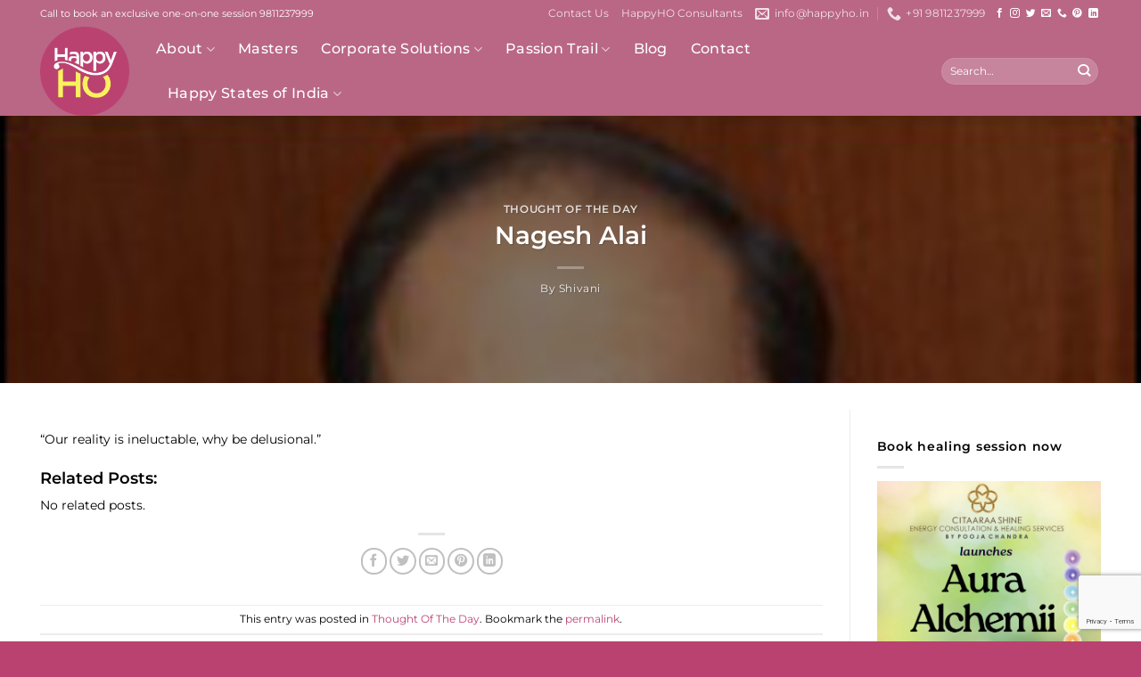

--- FILE ---
content_type: text/html; charset=UTF-8
request_url: https://happyho.in/nagesh-alai-161/
body_size: 26011
content:
<!DOCTYPE html>
<html lang="en-US" prefix="og: https://ogp.me/ns#" class="loading-site no-js">
<head>
	<meta charset="UTF-8" />
	<link rel="profile" href="https://gmpg.org/xfn/11" />
	<link rel="pingback" href="https://happyho.in/xmlrpc.php" />

	<script>(function(html){html.className = html.className.replace(/\bno-js\b/,'js')})(document.documentElement);</script>
<meta name="viewport" content="width=device-width, initial-scale=1" />
<!-- Search Engine Optimization by Rank Math - https://rankmath.com/ -->
<title>Nagesh Alai - Happy HO</title>
<meta name="description" content="&quot;Our reality is ineluctable, why be delusional.&quot;"/>
<meta name="robots" content="index, follow, max-snippet:-1, max-video-preview:-1, max-image-preview:large"/>
<link rel="canonical" href="https://happyho.in/nagesh-alai-161/" />
<meta property="og:locale" content="en_US" />
<meta property="og:type" content="article" />
<meta property="og:title" content="Nagesh Alai - Happy HO" />
<meta property="og:description" content="&quot;Our reality is ineluctable, why be delusional.&quot;" />
<meta property="og:url" content="https://happyho.in/nagesh-alai-161/" />
<meta property="og:site_name" content="Happy HO" />
<meta property="article:section" content="Thought Of The Day" />
<meta property="og:image" content="https://happyho.in/wp-content/uploads/2020/01/Nagesh-Alai-e1579507273451.jpg" />
<meta property="og:image:secure_url" content="https://happyho.in/wp-content/uploads/2020/01/Nagesh-Alai-e1579507273451.jpg" />
<meta property="og:image:width" content="200" />
<meta property="og:image:height" content="200" />
<meta property="og:image:alt" content="Nagesh Alai" />
<meta property="og:image:type" content="image/jpeg" />
<meta property="article:published_time" content="2022-04-19T08:44:41+05:30" />
<meta name="twitter:card" content="summary_large_image" />
<meta name="twitter:title" content="Nagesh Alai - Happy HO" />
<meta name="twitter:description" content="&quot;Our reality is ineluctable, why be delusional.&quot;" />
<meta name="twitter:image" content="https://happyho.in/wp-content/uploads/2020/01/Nagesh-Alai-e1579507273451.jpg" />
<meta name="twitter:label1" content="Written by" />
<meta name="twitter:data1" content="shivani" />
<meta name="twitter:label2" content="Time to read" />
<meta name="twitter:data2" content="Less than a minute" />
<script type="application/ld+json" class="rank-math-schema">{"@context":"https://schema.org","@graph":[{"@type":["Person","Organization"],"@id":"https://happyho.in/#person","name":"admin"},{"@type":"WebSite","@id":"https://happyho.in/#website","url":"https://happyho.in","name":"admin","publisher":{"@id":"https://happyho.in/#person"},"inLanguage":"en-US"},{"@type":"ImageObject","@id":"https://happyho.in/wp-content/uploads/2020/01/Nagesh-Alai-e1579507273451.jpg","url":"https://happyho.in/wp-content/uploads/2020/01/Nagesh-Alai-e1579507273451.jpg","width":"200","height":"200","caption":"Nagesh Alai","inLanguage":"en-US"},{"@type":"WebPage","@id":"https://happyho.in/nagesh-alai-161/#webpage","url":"https://happyho.in/nagesh-alai-161/","name":"Nagesh Alai - Happy HO","datePublished":"2022-04-19T08:44:41+05:30","dateModified":"2022-04-19T08:44:41+05:30","isPartOf":{"@id":"https://happyho.in/#website"},"primaryImageOfPage":{"@id":"https://happyho.in/wp-content/uploads/2020/01/Nagesh-Alai-e1579507273451.jpg"},"inLanguage":"en-US"},{"@type":"Person","@id":"https://happyho.in/author/shivani/","name":"shivani","url":"https://happyho.in/author/shivani/","image":{"@type":"ImageObject","@id":"https://secure.gravatar.com/avatar/74a786040ab7b962f625e044a527259871f0f3d72fb2a9c65409288b31fce3f5?s=96&amp;d=mm&amp;r=g","url":"https://secure.gravatar.com/avatar/74a786040ab7b962f625e044a527259871f0f3d72fb2a9c65409288b31fce3f5?s=96&amp;d=mm&amp;r=g","caption":"shivani","inLanguage":"en-US"}},{"@type":"BlogPosting","headline":"Nagesh Alai - Happy HO","datePublished":"2022-04-19T08:44:41+05:30","dateModified":"2022-04-19T08:44:41+05:30","articleSection":"Thought Of The Day","author":{"@id":"https://happyho.in/author/shivani/","name":"shivani"},"publisher":{"@id":"https://happyho.in/#person"},"description":"&quot;Our reality is ineluctable, why be delusional.&quot;","name":"Nagesh Alai - Happy HO","@id":"https://happyho.in/nagesh-alai-161/#richSnippet","isPartOf":{"@id":"https://happyho.in/nagesh-alai-161/#webpage"},"image":{"@id":"https://happyho.in/wp-content/uploads/2020/01/Nagesh-Alai-e1579507273451.jpg"},"inLanguage":"en-US","mainEntityOfPage":{"@id":"https://happyho.in/nagesh-alai-161/#webpage"}}]}</script>
<!-- /Rank Math WordPress SEO plugin -->

<link rel='prefetch' href='https://happyho.in/wp-content/themes/flatsome/assets/js/flatsome.js?ver=e2eddd6c228105dac048' />
<link rel='prefetch' href='https://happyho.in/wp-content/themes/flatsome/assets/js/chunk.slider.js?ver=3.20.4' />
<link rel='prefetch' href='https://happyho.in/wp-content/themes/flatsome/assets/js/chunk.popups.js?ver=3.20.4' />
<link rel='prefetch' href='https://happyho.in/wp-content/themes/flatsome/assets/js/chunk.tooltips.js?ver=3.20.4' />
<link rel="alternate" type="application/rss+xml" title="Happy HO &raquo; Feed" href="https://happyho.in/feed/" />
<link rel="alternate" title="oEmbed (JSON)" type="application/json+oembed" href="https://happyho.in/wp-json/oembed/1.0/embed?url=https%3A%2F%2Fhappyho.in%2Fnagesh-alai-161%2F" />
<link rel="alternate" title="oEmbed (XML)" type="text/xml+oembed" href="https://happyho.in/wp-json/oembed/1.0/embed?url=https%3A%2F%2Fhappyho.in%2Fnagesh-alai-161%2F&#038;format=xml" />
<style id='wp-img-auto-sizes-contain-inline-css' type='text/css'>
img:is([sizes=auto i],[sizes^="auto," i]){contain-intrinsic-size:3000px 1500px}
/*# sourceURL=wp-img-auto-sizes-contain-inline-css */
</style>
<link rel='stylesheet' id='wp-components-css' href='https://happyho.in/wp-includes/css/dist/components/style.min.css?ver=6.9' type='text/css' media='all' />
<link rel='stylesheet' id='wp-preferences-css' href='https://happyho.in/wp-includes/css/dist/preferences/style.min.css?ver=6.9' type='text/css' media='all' />
<link rel='stylesheet' id='wp-block-editor-css' href='https://happyho.in/wp-includes/css/dist/block-editor/style.min.css?ver=6.9' type='text/css' media='all' />
<link rel='stylesheet' id='popup-maker-block-library-style-css' href='https://happyho.in/wp-content/plugins/popup-maker/dist/packages/block-library-style.css?ver=dbea705cfafe089d65f1' type='text/css' media='all' />
<link rel='stylesheet' id='contact-form-7-css' href='https://happyho.in/wp-content/plugins/contact-form-7/includes/css/styles.css?ver=6.1.4' type='text/css' media='all' />
<link rel='stylesheet' id='wpcf7-redirect-script-frontend-css' href='https://happyho.in/wp-content/plugins/wpcf7-redirect/build/assets/frontend-script.css?ver=2c532d7e2be36f6af233' type='text/css' media='all' />
<link rel='stylesheet' id='crp-style-thumbs-grid-css' href='https://happyho.in/wp-content/plugins/contextual-related-posts/css/thumbs-grid.min.css?ver=4.1.0' type='text/css' media='all' />
<style id='crp-style-thumbs-grid-inline-css' type='text/css'>

			.crp_related.crp-thumbs-grid ul li a.crp_link {
				grid-template-rows: 180px auto;
			}
			.crp_related.crp-thumbs-grid ul {
				grid-template-columns: repeat(auto-fill, minmax(230px, 1fr));
			}
			
/*# sourceURL=crp-style-thumbs-grid-inline-css */
</style>
<style id='crp-custom-style-inline-css' type='text/css'>
.crp_title {
    font-weight: bold;
}
/*# sourceURL=crp-custom-style-inline-css */
</style>
<link rel='stylesheet' id='yarpp-thumbnails-css' href='https://happyho.in/wp-content/plugins/yet-another-related-posts-plugin/style/styles_thumbnails.css?ver=5.30.11' type='text/css' media='all' />
<style id='yarpp-thumbnails-inline-css' type='text/css'>
.yarpp-thumbnails-horizontal .yarpp-thumbnail {width: 130px;height: 170px;margin: 5px;margin-left: 0px;}.yarpp-thumbnail > img, .yarpp-thumbnail-default {width: 120px;height: 120px;margin: 5px;}.yarpp-thumbnails-horizontal .yarpp-thumbnail-title {margin: 7px;margin-top: 0px;width: 120px;}.yarpp-thumbnail-default > img {min-height: 120px;min-width: 120px;}
/*# sourceURL=yarpp-thumbnails-inline-css */
</style>
<link rel='stylesheet' id='popup-maker-site-css' href='https://happyho.in/wp-content/plugins/popup-maker/dist/assets/site.css?ver=1.21.5' type='text/css' media='all' />
<style id='popup-maker-site-inline-css' type='text/css'>
/* Popup Google Fonts */
@import url('//fonts.googleapis.com/css?family=Montserrat:100');

/* Popup Theme 30721: Default Theme */
.pum-theme-30721, .pum-theme-default-theme { background-color: rgba( 255, 255, 255, 1.00 ) } 
.pum-theme-30721 .pum-container, .pum-theme-default-theme .pum-container { padding: 18px; border-radius: 0px; border: 1px none #000000; box-shadow: 1px 1px 3px 0px rgba( 2, 2, 2, 0.23 ); background-color: rgba( 249, 249, 249, 1.00 ) } 
.pum-theme-30721 .pum-title, .pum-theme-default-theme .pum-title { color: #000000; text-align: left; text-shadow: 0px 0px 0px rgba( 2, 2, 2, 0.23 ); font-family: inherit; font-weight: 400; font-size: 32px; font-style: normal; line-height: 36px } 
.pum-theme-30721 .pum-content, .pum-theme-default-theme .pum-content { color: #8c8c8c; font-family: inherit; font-weight: 400; font-style: inherit } 
.pum-theme-30721 .pum-content + .pum-close, .pum-theme-default-theme .pum-content + .pum-close { position: absolute; height: auto; width: auto; left: auto; right: 0px; bottom: auto; top: 0px; padding: 8px; color: #ffffff; font-family: inherit; font-weight: 400; font-size: 12px; font-style: inherit; line-height: 36px; border: 1px none #ffffff; border-radius: 0px; box-shadow: 1px 1px 3px 0px rgba( 2, 2, 2, 0.23 ); text-shadow: 0px 0px 0px rgba( 0, 0, 0, 0.23 ); background-color: rgba( 0, 183, 205, 1.00 ) } 

/* Popup Theme 30722: Light Box */
.pum-theme-30722, .pum-theme-lightbox { background-color: rgba( 0, 0, 0, 0.60 ) } 
.pum-theme-30722 .pum-container, .pum-theme-lightbox .pum-container { padding: 18px; border-radius: 3px; border: 8px solid #000000; box-shadow: 0px 0px 30px 0px rgba( 2, 2, 2, 1.00 ); background-color: rgba( 255, 255, 255, 1.00 ) } 
.pum-theme-30722 .pum-title, .pum-theme-lightbox .pum-title { color: #000000; text-align: left; text-shadow: 0px 0px 0px rgba( 2, 2, 2, 0.23 ); font-family: inherit; font-weight: 100; font-size: 32px; line-height: 36px } 
.pum-theme-30722 .pum-content, .pum-theme-lightbox .pum-content { color: #000000; font-family: inherit; font-weight: 100 } 
.pum-theme-30722 .pum-content + .pum-close, .pum-theme-lightbox .pum-content + .pum-close { position: absolute; height: 26px; width: 26px; left: auto; right: -13px; bottom: auto; top: -13px; padding: 0px; color: #ffffff; font-family: Arial; font-weight: 100; font-size: 24px; line-height: 24px; border: 2px solid #ffffff; border-radius: 26px; box-shadow: 0px 0px 15px 1px rgba( 2, 2, 2, 0.75 ); text-shadow: 0px 0px 0px rgba( 0, 0, 0, 0.23 ); background-color: rgba( 0, 0, 0, 1.00 ) } 

/* Popup Theme 30723: Enterprise Blue */
.pum-theme-30723, .pum-theme-enterprise-blue { background-color: rgba( 0, 0, 0, 0.70 ) } 
.pum-theme-30723 .pum-container, .pum-theme-enterprise-blue .pum-container { padding: 28px; border-radius: 5px; border: 1px none #000000; box-shadow: 0px 10px 25px 4px rgba( 2, 2, 2, 0.50 ); background-color: rgba( 255, 255, 255, 1.00 ) } 
.pum-theme-30723 .pum-title, .pum-theme-enterprise-blue .pum-title { color: #315b7c; text-align: left; text-shadow: 0px 0px 0px rgba( 2, 2, 2, 0.23 ); font-family: inherit; font-weight: 100; font-size: 34px; line-height: 36px } 
.pum-theme-30723 .pum-content, .pum-theme-enterprise-blue .pum-content { color: #2d2d2d; font-family: inherit; font-weight: 100 } 
.pum-theme-30723 .pum-content + .pum-close, .pum-theme-enterprise-blue .pum-content + .pum-close { position: absolute; height: 28px; width: 28px; left: auto; right: 8px; bottom: auto; top: 8px; padding: 4px; color: #ffffff; font-family: Times New Roman; font-weight: 100; font-size: 20px; line-height: 20px; border: 1px none #ffffff; border-radius: 42px; box-shadow: 0px 0px 0px 0px rgba( 2, 2, 2, 0.23 ); text-shadow: 0px 0px 0px rgba( 0, 0, 0, 0.23 ); background-color: rgba( 49, 91, 124, 1.00 ) } 

/* Popup Theme 30724: Hello Box */
.pum-theme-30724, .pum-theme-hello-box { background-color: rgba( 0, 0, 0, 0.75 ) } 
.pum-theme-30724 .pum-container, .pum-theme-hello-box .pum-container { padding: 30px; border-radius: 80px; border: 14px solid #81d742; box-shadow: 0px 0px 0px 0px rgba( 2, 2, 2, 0.00 ); background-color: rgba( 255, 255, 255, 1.00 ) } 
.pum-theme-30724 .pum-title, .pum-theme-hello-box .pum-title { color: #2d2d2d; text-align: left; text-shadow: 0px 0px 0px rgba( 2, 2, 2, 0.23 ); font-family: Montserrat; font-weight: 100; font-size: 32px; line-height: 36px } 
.pum-theme-30724 .pum-content, .pum-theme-hello-box .pum-content { color: #2d2d2d; font-family: inherit; font-weight: 100 } 
.pum-theme-30724 .pum-content + .pum-close, .pum-theme-hello-box .pum-content + .pum-close { position: absolute; height: auto; width: auto; left: auto; right: -30px; bottom: auto; top: -30px; padding: 0px; color: #2d2d2d; font-family: Times New Roman; font-weight: 100; font-size: 32px; line-height: 28px; border: 1px none #ffffff; border-radius: 28px; box-shadow: 0px 0px 0px 0px rgba( 2, 2, 2, 0.23 ); text-shadow: 0px 0px 0px rgba( 0, 0, 0, 0.23 ); background-color: rgba( 255, 255, 255, 1.00 ) } 

/* Popup Theme 30725: Cutting Edge */
.pum-theme-30725, .pum-theme-cutting-edge { background-color: rgba( 0, 0, 0, 0.50 ) } 
.pum-theme-30725 .pum-container, .pum-theme-cutting-edge .pum-container { padding: 18px; border-radius: 0px; border: 1px none #000000; box-shadow: 0px 10px 25px 0px rgba( 2, 2, 2, 0.50 ); background-color: rgba( 30, 115, 190, 1.00 ) } 
.pum-theme-30725 .pum-title, .pum-theme-cutting-edge .pum-title { color: #ffffff; text-align: left; text-shadow: 0px 0px 0px rgba( 2, 2, 2, 0.23 ); font-family: Sans-Serif; font-weight: 100; font-size: 26px; line-height: 28px } 
.pum-theme-30725 .pum-content, .pum-theme-cutting-edge .pum-content { color: #ffffff; font-family: inherit; font-weight: 100 } 
.pum-theme-30725 .pum-content + .pum-close, .pum-theme-cutting-edge .pum-content + .pum-close { position: absolute; height: 24px; width: 24px; left: auto; right: 0px; bottom: auto; top: 0px; padding: 0px; color: #1e73be; font-family: Times New Roman; font-weight: 100; font-size: 32px; line-height: 24px; border: 1px none #ffffff; border-radius: 0px; box-shadow: -1px 1px 1px 0px rgba( 2, 2, 2, 0.10 ); text-shadow: -1px 1px 1px rgba( 0, 0, 0, 0.10 ); background-color: rgba( 238, 238, 34, 1.00 ) } 

/* Popup Theme 30726: Framed Border */
.pum-theme-30726, .pum-theme-framed-border { background-color: rgba( 255, 255, 255, 0.50 ) } 
.pum-theme-30726 .pum-container, .pum-theme-framed-border .pum-container { padding: 18px; border-radius: 0px; border: 20px outset #dd3333; box-shadow: 1px 1px 3px 0px rgba( 2, 2, 2, 0.97 ) inset; background-color: rgba( 255, 251, 239, 1.00 ) } 
.pum-theme-30726 .pum-title, .pum-theme-framed-border .pum-title { color: #000000; text-align: left; text-shadow: 0px 0px 0px rgba( 2, 2, 2, 0.23 ); font-family: inherit; font-weight: 100; font-size: 32px; line-height: 36px } 
.pum-theme-30726 .pum-content, .pum-theme-framed-border .pum-content { color: #2d2d2d; font-family: inherit; font-weight: 100 } 
.pum-theme-30726 .pum-content + .pum-close, .pum-theme-framed-border .pum-content + .pum-close { position: absolute; height: 20px; width: 20px; left: auto; right: -20px; bottom: auto; top: -20px; padding: 0px; color: #ffffff; font-family: Tahoma; font-weight: 700; font-size: 16px; line-height: 18px; border: 1px none #ffffff; border-radius: 0px; box-shadow: 0px 0px 0px 0px rgba( 2, 2, 2, 0.23 ); text-shadow: 0px 0px 0px rgba( 0, 0, 0, 0.23 ); background-color: rgba( 0, 0, 0, 0.55 ) } 

/* Popup Theme 30727: Floating Bar - Soft Blue */
.pum-theme-30727, .pum-theme-floating-bar { background-color: rgba( 255, 255, 255, 0.00 ) } 
.pum-theme-30727 .pum-container, .pum-theme-floating-bar .pum-container { padding: 8px; border-radius: 0px; border: 1px none #000000; box-shadow: 1px 1px 3px 0px rgba( 2, 2, 2, 0.23 ); background-color: rgba( 238, 246, 252, 1.00 ) } 
.pum-theme-30727 .pum-title, .pum-theme-floating-bar .pum-title { color: #505050; text-align: left; text-shadow: 0px 0px 0px rgba( 2, 2, 2, 0.23 ); font-family: inherit; font-weight: 400; font-size: 32px; line-height: 36px } 
.pum-theme-30727 .pum-content, .pum-theme-floating-bar .pum-content { color: #505050; font-family: inherit; font-weight: 400 } 
.pum-theme-30727 .pum-content + .pum-close, .pum-theme-floating-bar .pum-content + .pum-close { position: absolute; height: 18px; width: 18px; left: auto; right: 5px; bottom: auto; top: 50%; padding: 0px; color: #505050; font-family: Sans-Serif; font-weight: 700; font-size: 15px; line-height: 18px; border: 1px solid #505050; border-radius: 15px; box-shadow: 0px 0px 0px 0px rgba( 2, 2, 2, 0.00 ); text-shadow: 0px 0px 0px rgba( 0, 0, 0, 0.00 ); background-color: rgba( 255, 255, 255, 0.00 ); transform: translate(0, -50%) } 

/* Popup Theme 30728: Content Only - For use with page builders or block editor */
.pum-theme-30728, .pum-theme-content-only { background-color: rgba( 0, 0, 0, 0.70 ) } 
.pum-theme-30728 .pum-container, .pum-theme-content-only .pum-container { padding: 0px; border-radius: 0px; border: 1px none #000000; box-shadow: 0px 0px 0px 0px rgba( 2, 2, 2, 0.00 ) } 
.pum-theme-30728 .pum-title, .pum-theme-content-only .pum-title { color: #000000; text-align: left; text-shadow: 0px 0px 0px rgba( 2, 2, 2, 0.23 ); font-family: inherit; font-weight: 400; font-size: 32px; line-height: 36px } 
.pum-theme-30728 .pum-content, .pum-theme-content-only .pum-content { color: #8c8c8c; font-family: inherit; font-weight: 400 } 
.pum-theme-30728 .pum-content + .pum-close, .pum-theme-content-only .pum-content + .pum-close { position: absolute; height: 18px; width: 18px; left: auto; right: 7px; bottom: auto; top: 7px; padding: 0px; color: #000000; font-family: inherit; font-weight: 700; font-size: 20px; line-height: 20px; border: 1px none #ffffff; border-radius: 15px; box-shadow: 0px 0px 0px 0px rgba( 2, 2, 2, 0.00 ); text-shadow: 0px 0px 0px rgba( 0, 0, 0, 0.00 ); background-color: rgba( 255, 255, 255, 0.00 ) } 

#pum-37231 {z-index: 1999999999}
#pum-35257 {z-index: 1999999999}
#pum-33230 {z-index: 1999999999}
#pum-30733 {z-index: 1999999999}
#pum-30730 {z-index: 1999999999}
#pum-30729 {z-index: 1999999999}

/*# sourceURL=popup-maker-site-inline-css */
</style>
<link rel='stylesheet' id='flatsome-main-css' href='https://happyho.in/wp-content/themes/flatsome/assets/css/flatsome.css?ver=3.20.4' type='text/css' media='all' />
<style id='flatsome-main-inline-css' type='text/css'>
@font-face {
				font-family: "fl-icons";
				font-display: block;
				src: url(https://happyho.in/wp-content/themes/flatsome/assets/css/icons/fl-icons.eot?v=3.20.4);
				src:
					url(https://happyho.in/wp-content/themes/flatsome/assets/css/icons/fl-icons.eot#iefix?v=3.20.4) format("embedded-opentype"),
					url(https://happyho.in/wp-content/themes/flatsome/assets/css/icons/fl-icons.woff2?v=3.20.4) format("woff2"),
					url(https://happyho.in/wp-content/themes/flatsome/assets/css/icons/fl-icons.ttf?v=3.20.4) format("truetype"),
					url(https://happyho.in/wp-content/themes/flatsome/assets/css/icons/fl-icons.woff?v=3.20.4) format("woff"),
					url(https://happyho.in/wp-content/themes/flatsome/assets/css/icons/fl-icons.svg?v=3.20.4#fl-icons) format("svg");
			}
/*# sourceURL=flatsome-main-inline-css */
</style>
<script type="text/javascript" src="https://happyho.in/wp-includes/js/jquery/jquery.min.js?ver=3.7.1" id="jquery-core-js"></script>
<link rel="https://api.w.org/" href="https://happyho.in/wp-json/" /><link rel="alternate" title="JSON" type="application/json" href="https://happyho.in/wp-json/wp/v2/posts/33178" /><link rel="EditURI" type="application/rsd+xml" title="RSD" href="https://happyho.in/xmlrpc.php?rsd" />
<link rel='shortlink' href='https://happyho.in/?p=33178' />

		<!-- GA Google Analytics @ https://m0n.co/ga -->
		<script>
			(function(i,s,o,g,r,a,m){i['GoogleAnalyticsObject']=r;i[r]=i[r]||function(){
			(i[r].q=i[r].q||[]).push(arguments)},i[r].l=1*new Date();a=s.createElement(o),
			m=s.getElementsByTagName(o)[0];a.async=1;a.src=g;m.parentNode.insertBefore(a,m)
			})(window,document,'script','https://www.google-analytics.com/analytics.js','ga');
			ga('create', 'UA-68437336-1', 'auto');
			ga('require', 'displayfeatures');
			ga('require', 'linkid');
			ga('set', 'anonymizeIp', true);
			ga('set', 'forceSSL', true);
			ga('send', 'pageview');
		</script>

	<!-- Google tag (gtag.js) -->
<script async src="https://www.googletagmanager.com/gtag/js?id=AW-11376538944"></script>
<script>
  window.dataLayer = window.dataLayer || [];
  function gtag(){dataLayer.push(arguments);}
  gtag('js', new Date());
  gtag('config', 'AW-11376538944');
</script><link rel="icon" href="https://happyho.in/wp-content/uploads/2021/06/Happy-Ho-Logo-Circle-100x100.png" sizes="32x32" />
<link rel="icon" href="https://happyho.in/wp-content/uploads/2021/06/Happy-Ho-Logo-Circle.png" sizes="192x192" />
<link rel="apple-touch-icon" href="https://happyho.in/wp-content/uploads/2021/06/Happy-Ho-Logo-Circle.png" />
<meta name="msapplication-TileImage" content="https://happyho.in/wp-content/uploads/2021/06/Happy-Ho-Logo-Circle.png" />
<style id="custom-css" type="text/css">:root {--primary-color: #ba4271;--fs-color-primary: #ba4271;--fs-color-secondary: #fbf15f;--fs-color-success: #627D47;--fs-color-alert: #b20000;--fs-color-base: #000000;--fs-experimental-link-color: #ba4271;--fs-experimental-link-color-hover: #000000;}.tooltipster-base {--tooltip-color: #fff;--tooltip-bg-color: #000;}.off-canvas-right .mfp-content, .off-canvas-left .mfp-content {--drawer-width: 300px;}.container-width, .full-width .ubermenu-nav, .container, .row{max-width: 1220px}.row.row-collapse{max-width: 1190px}.row.row-small{max-width: 1212.5px}.row.row-large{max-width: 1250px}.header-main{height: 100px}#logo img{max-height: 100px}#logo{width:100px;}.header-bottom{min-height: 55px}.header-top{min-height: 30px}.transparent .header-main{height: 100px}.transparent #logo img{max-height: 100px}.has-transparent + .page-title:first-of-type,.has-transparent + #main > .page-title,.has-transparent + #main > div > .page-title,.has-transparent + #main .page-header-wrapper:first-of-type .page-title{padding-top: 130px;}.header.show-on-scroll,.stuck .header-main{height:70px!important}.stuck #logo img{max-height: 70px!important}.search-form{ width: 100%;}.header-bg-color {background-color: #ba6685}.header-bottom {background-color: #f1f1f1}.top-bar-nav > li > a{line-height: 20px }.header-main .nav > li > a{line-height: 30px }.stuck .header-main .nav > li > a{line-height: 50px }.header-bottom-nav > li > a{line-height: 16px }@media (max-width: 549px) {.header-main{height: 70px}#logo img{max-height: 70px}}.header-top{background-color:rgba(251,241,95,0)!important;}h1,h2,h3,h4,h5,h6,.heading-font{color: #000000;}body{font-size: 90%;}@media screen and (max-width: 549px){body{font-size: 90%;}}body{font-family: Montserrat, sans-serif;}.nav > li > a {font-family: Montserrat, sans-serif;}.mobile-sidebar-levels-2 .nav > li > ul > li > a {font-family: Montserrat, sans-serif;}.nav > li > a,.mobile-sidebar-levels-2 .nav > li > ul > li > a {font-weight: 500;font-style: normal;}h1,h2,h3,h4,h5,h6,.heading-font, .off-canvas-center .nav-sidebar.nav-vertical > li > a{font-family: Montserrat, sans-serif;}h1,h2,h3,h4,h5,h6,.heading-font,.banner h1,.banner h2 {font-weight: 600;font-style: normal;}.alt-font{font-family: "Dancing Script", sans-serif;}.alt-font {font-weight: 400!important;font-style: normal!important;}.breadcrumbs{text-transform: none;}button,.button{text-transform: none;}.nav > li > a, .links > li > a{text-transform: none;}.section-title span{text-transform: none;}h3.widget-title,span.widget-title{text-transform: none;}.header:not(.transparent) .header-nav-main.nav > li > a {color: #ffffff;}.header:not(.transparent) .header-nav-main.nav > li > a:hover,.header:not(.transparent) .header-nav-main.nav > li.active > a,.header:not(.transparent) .header-nav-main.nav > li.current > a,.header:not(.transparent) .header-nav-main.nav > li > a.active,.header:not(.transparent) .header-nav-main.nav > li > a.current{color: #fbf15f;}.header-nav-main.nav-line-bottom > li > a:before,.header-nav-main.nav-line-grow > li > a:before,.header-nav-main.nav-line > li > a:before,.header-nav-main.nav-box > li > a:hover,.header-nav-main.nav-box > li.active > a,.header-nav-main.nav-pills > li > a:hover,.header-nav-main.nav-pills > li.active > a{color:#FFF!important;background-color: #fbf15f;}.header:not(.transparent) .header-bottom-nav.nav > li > a{color: #ffffff;}.header:not(.transparent) .header-bottom-nav.nav > li > a:hover,.header:not(.transparent) .header-bottom-nav.nav > li.active > a,.header:not(.transparent) .header-bottom-nav.nav > li.current > a,.header:not(.transparent) .header-bottom-nav.nav > li > a.active,.header:not(.transparent) .header-bottom-nav.nav > li > a.current{color: #ba4271;}.header-bottom-nav.nav-line-bottom > li > a:before,.header-bottom-nav.nav-line-grow > li > a:before,.header-bottom-nav.nav-line > li > a:before,.header-bottom-nav.nav-box > li > a:hover,.header-bottom-nav.nav-box > li.active > a,.header-bottom-nav.nav-pills > li > a:hover,.header-bottom-nav.nav-pills > li.active > a{color:#FFF!important;background-color: #ba4271;}.header-main .social-icons,.header-main .cart-icon strong,.header-main .menu-title,.header-main .header-button > .button.is-outline,.header-main .nav > li > a > i:not(.icon-angle-down){color: #ffffff!important;}.header-main .header-button > .button.is-outline,.header-main .cart-icon strong:after,.header-main .cart-icon strong{border-color: #ffffff!important;}.header-main .header-button > .button:not(.is-outline){background-color: #ffffff!important;}.header-main .current-dropdown .cart-icon strong,.header-main .header-button > .button:hover,.header-main .header-button > .button:hover i,.header-main .header-button > .button:hover span{color:#FFF!important;}.header-main .menu-title:hover,.header-main .social-icons a:hover,.header-main .header-button > .button.is-outline:hover,.header-main .nav > li > a:hover > i:not(.icon-angle-down){color: #fbf15f!important;}.header-main .current-dropdown .cart-icon strong,.header-main .header-button > .button:hover{background-color: #fbf15f!important;}.header-main .current-dropdown .cart-icon strong:after,.header-main .current-dropdown .cart-icon strong,.header-main .header-button > .button:hover{border-color: #fbf15f!important;}.footer-1{background-color: #ffffff}.footer-2{background-color: #ba4271}.absolute-footer, html{background-color: #ba4271}.nav-vertical-fly-out > li + li {border-top-width: 1px; border-top-style: solid;}/* Custom CSS */.text-justify{text-align:justify;}/* Custom CSS Mobile */@media (max-width: 549px){.blocksec{padding:15px;}.stickbottom{position: fixed;bottom: 0;z-index: 1;}.padbot{padding-bottom:100px;}#content h1.entry-title{text-align:center;}}.label-new.menu-item > a:after{content:"New";}.label-hot.menu-item > a:after{content:"Hot";}.label-sale.menu-item > a:after{content:"Sale";}.label-popular.menu-item > a:after{content:"Popular";}</style>		<style type="text/css" id="wp-custom-css">
			.is-uppercase, .uppercase {
    line-height: 1.2;
    text-transform: capitalize;
}
.rounded img
{
	border-radius: 100%;
    width: 250px;
    height: 250px;
}
.tagcloud a:hover {
    border-color: #eeee22;
    background-color: #eeee22;
    color: #000;
}
.posted-on{
display:none;	
}
.imgborder
{
	border:2px solid #fff;
}
a.primary.buttonyellow span{color:#000;font-weight:bold;}
a.primary.buttonyellow
{
	background-color:#FAEC4D!important;
	color:#000;
	padding:0 100px;
}
.callbutton p{margin:0;padding:0;}
.callbutton p a
{
	color:#AA3362;
	font-weight:bold;
}

.callbutton
{
    background: #fff;
    padding: 7px 40px 7px 40px;
    vertical-align: middle;
    display: inline-table;
    border-radius: 8px;
}
		</style>
		<style id="kirki-inline-styles">/* cyrillic-ext */
@font-face {
  font-family: 'Montserrat';
  font-style: normal;
  font-weight: 400;
  font-display: swap;
  src: url(https://happyho.in/wp-content/fonts/montserrat/JTUSjIg1_i6t8kCHKm459WRhyzbi.woff2) format('woff2');
  unicode-range: U+0460-052F, U+1C80-1C8A, U+20B4, U+2DE0-2DFF, U+A640-A69F, U+FE2E-FE2F;
}
/* cyrillic */
@font-face {
  font-family: 'Montserrat';
  font-style: normal;
  font-weight: 400;
  font-display: swap;
  src: url(https://happyho.in/wp-content/fonts/montserrat/JTUSjIg1_i6t8kCHKm459W1hyzbi.woff2) format('woff2');
  unicode-range: U+0301, U+0400-045F, U+0490-0491, U+04B0-04B1, U+2116;
}
/* vietnamese */
@font-face {
  font-family: 'Montserrat';
  font-style: normal;
  font-weight: 400;
  font-display: swap;
  src: url(https://happyho.in/wp-content/fonts/montserrat/JTUSjIg1_i6t8kCHKm459WZhyzbi.woff2) format('woff2');
  unicode-range: U+0102-0103, U+0110-0111, U+0128-0129, U+0168-0169, U+01A0-01A1, U+01AF-01B0, U+0300-0301, U+0303-0304, U+0308-0309, U+0323, U+0329, U+1EA0-1EF9, U+20AB;
}
/* latin-ext */
@font-face {
  font-family: 'Montserrat';
  font-style: normal;
  font-weight: 400;
  font-display: swap;
  src: url(https://happyho.in/wp-content/fonts/montserrat/JTUSjIg1_i6t8kCHKm459Wdhyzbi.woff2) format('woff2');
  unicode-range: U+0100-02BA, U+02BD-02C5, U+02C7-02CC, U+02CE-02D7, U+02DD-02FF, U+0304, U+0308, U+0329, U+1D00-1DBF, U+1E00-1E9F, U+1EF2-1EFF, U+2020, U+20A0-20AB, U+20AD-20C0, U+2113, U+2C60-2C7F, U+A720-A7FF;
}
/* latin */
@font-face {
  font-family: 'Montserrat';
  font-style: normal;
  font-weight: 400;
  font-display: swap;
  src: url(https://happyho.in/wp-content/fonts/montserrat/JTUSjIg1_i6t8kCHKm459Wlhyw.woff2) format('woff2');
  unicode-range: U+0000-00FF, U+0131, U+0152-0153, U+02BB-02BC, U+02C6, U+02DA, U+02DC, U+0304, U+0308, U+0329, U+2000-206F, U+20AC, U+2122, U+2191, U+2193, U+2212, U+2215, U+FEFF, U+FFFD;
}
/* cyrillic-ext */
@font-face {
  font-family: 'Montserrat';
  font-style: normal;
  font-weight: 500;
  font-display: swap;
  src: url(https://happyho.in/wp-content/fonts/montserrat/JTUSjIg1_i6t8kCHKm459WRhyzbi.woff2) format('woff2');
  unicode-range: U+0460-052F, U+1C80-1C8A, U+20B4, U+2DE0-2DFF, U+A640-A69F, U+FE2E-FE2F;
}
/* cyrillic */
@font-face {
  font-family: 'Montserrat';
  font-style: normal;
  font-weight: 500;
  font-display: swap;
  src: url(https://happyho.in/wp-content/fonts/montserrat/JTUSjIg1_i6t8kCHKm459W1hyzbi.woff2) format('woff2');
  unicode-range: U+0301, U+0400-045F, U+0490-0491, U+04B0-04B1, U+2116;
}
/* vietnamese */
@font-face {
  font-family: 'Montserrat';
  font-style: normal;
  font-weight: 500;
  font-display: swap;
  src: url(https://happyho.in/wp-content/fonts/montserrat/JTUSjIg1_i6t8kCHKm459WZhyzbi.woff2) format('woff2');
  unicode-range: U+0102-0103, U+0110-0111, U+0128-0129, U+0168-0169, U+01A0-01A1, U+01AF-01B0, U+0300-0301, U+0303-0304, U+0308-0309, U+0323, U+0329, U+1EA0-1EF9, U+20AB;
}
/* latin-ext */
@font-face {
  font-family: 'Montserrat';
  font-style: normal;
  font-weight: 500;
  font-display: swap;
  src: url(https://happyho.in/wp-content/fonts/montserrat/JTUSjIg1_i6t8kCHKm459Wdhyzbi.woff2) format('woff2');
  unicode-range: U+0100-02BA, U+02BD-02C5, U+02C7-02CC, U+02CE-02D7, U+02DD-02FF, U+0304, U+0308, U+0329, U+1D00-1DBF, U+1E00-1E9F, U+1EF2-1EFF, U+2020, U+20A0-20AB, U+20AD-20C0, U+2113, U+2C60-2C7F, U+A720-A7FF;
}
/* latin */
@font-face {
  font-family: 'Montserrat';
  font-style: normal;
  font-weight: 500;
  font-display: swap;
  src: url(https://happyho.in/wp-content/fonts/montserrat/JTUSjIg1_i6t8kCHKm459Wlhyw.woff2) format('woff2');
  unicode-range: U+0000-00FF, U+0131, U+0152-0153, U+02BB-02BC, U+02C6, U+02DA, U+02DC, U+0304, U+0308, U+0329, U+2000-206F, U+20AC, U+2122, U+2191, U+2193, U+2212, U+2215, U+FEFF, U+FFFD;
}
/* cyrillic-ext */
@font-face {
  font-family: 'Montserrat';
  font-style: normal;
  font-weight: 600;
  font-display: swap;
  src: url(https://happyho.in/wp-content/fonts/montserrat/JTUSjIg1_i6t8kCHKm459WRhyzbi.woff2) format('woff2');
  unicode-range: U+0460-052F, U+1C80-1C8A, U+20B4, U+2DE0-2DFF, U+A640-A69F, U+FE2E-FE2F;
}
/* cyrillic */
@font-face {
  font-family: 'Montserrat';
  font-style: normal;
  font-weight: 600;
  font-display: swap;
  src: url(https://happyho.in/wp-content/fonts/montserrat/JTUSjIg1_i6t8kCHKm459W1hyzbi.woff2) format('woff2');
  unicode-range: U+0301, U+0400-045F, U+0490-0491, U+04B0-04B1, U+2116;
}
/* vietnamese */
@font-face {
  font-family: 'Montserrat';
  font-style: normal;
  font-weight: 600;
  font-display: swap;
  src: url(https://happyho.in/wp-content/fonts/montserrat/JTUSjIg1_i6t8kCHKm459WZhyzbi.woff2) format('woff2');
  unicode-range: U+0102-0103, U+0110-0111, U+0128-0129, U+0168-0169, U+01A0-01A1, U+01AF-01B0, U+0300-0301, U+0303-0304, U+0308-0309, U+0323, U+0329, U+1EA0-1EF9, U+20AB;
}
/* latin-ext */
@font-face {
  font-family: 'Montserrat';
  font-style: normal;
  font-weight: 600;
  font-display: swap;
  src: url(https://happyho.in/wp-content/fonts/montserrat/JTUSjIg1_i6t8kCHKm459Wdhyzbi.woff2) format('woff2');
  unicode-range: U+0100-02BA, U+02BD-02C5, U+02C7-02CC, U+02CE-02D7, U+02DD-02FF, U+0304, U+0308, U+0329, U+1D00-1DBF, U+1E00-1E9F, U+1EF2-1EFF, U+2020, U+20A0-20AB, U+20AD-20C0, U+2113, U+2C60-2C7F, U+A720-A7FF;
}
/* latin */
@font-face {
  font-family: 'Montserrat';
  font-style: normal;
  font-weight: 600;
  font-display: swap;
  src: url(https://happyho.in/wp-content/fonts/montserrat/JTUSjIg1_i6t8kCHKm459Wlhyw.woff2) format('woff2');
  unicode-range: U+0000-00FF, U+0131, U+0152-0153, U+02BB-02BC, U+02C6, U+02DA, U+02DC, U+0304, U+0308, U+0329, U+2000-206F, U+20AC, U+2122, U+2191, U+2193, U+2212, U+2215, U+FEFF, U+FFFD;
}/* vietnamese */
@font-face {
  font-family: 'Dancing Script';
  font-style: normal;
  font-weight: 400;
  font-display: swap;
  src: url(https://happyho.in/wp-content/fonts/dancing-script/If2cXTr6YS-zF4S-kcSWSVi_sxjsohD9F50Ruu7BMSo3Rep8ltA.woff2) format('woff2');
  unicode-range: U+0102-0103, U+0110-0111, U+0128-0129, U+0168-0169, U+01A0-01A1, U+01AF-01B0, U+0300-0301, U+0303-0304, U+0308-0309, U+0323, U+0329, U+1EA0-1EF9, U+20AB;
}
/* latin-ext */
@font-face {
  font-family: 'Dancing Script';
  font-style: normal;
  font-weight: 400;
  font-display: swap;
  src: url(https://happyho.in/wp-content/fonts/dancing-script/If2cXTr6YS-zF4S-kcSWSVi_sxjsohD9F50Ruu7BMSo3ROp8ltA.woff2) format('woff2');
  unicode-range: U+0100-02BA, U+02BD-02C5, U+02C7-02CC, U+02CE-02D7, U+02DD-02FF, U+0304, U+0308, U+0329, U+1D00-1DBF, U+1E00-1E9F, U+1EF2-1EFF, U+2020, U+20A0-20AB, U+20AD-20C0, U+2113, U+2C60-2C7F, U+A720-A7FF;
}
/* latin */
@font-face {
  font-family: 'Dancing Script';
  font-style: normal;
  font-weight: 400;
  font-display: swap;
  src: url(https://happyho.in/wp-content/fonts/dancing-script/If2cXTr6YS-zF4S-kcSWSVi_sxjsohD9F50Ruu7BMSo3Sup8.woff2) format('woff2');
  unicode-range: U+0000-00FF, U+0131, U+0152-0153, U+02BB-02BC, U+02C6, U+02DA, U+02DC, U+0304, U+0308, U+0329, U+2000-206F, U+20AC, U+2122, U+2191, U+2193, U+2212, U+2215, U+FEFF, U+FFFD;
}</style>				<style type="text/css" id="c4wp-checkout-css">
					.woocommerce-checkout .c4wp_captcha_field {
						margin-bottom: 10px;
						margin-top: 15px;
						position: relative;
						display: inline-block;
					}
				</style>
								<style type="text/css" id="c4wp-v3-lp-form-css">
					.login #login, .login #lostpasswordform {
						min-width: 350px !important;
					}
					.wpforms-field-c4wp iframe {
						width: 100% !important;
					}
				</style>
							<style type="text/css" id="c4wp-v3-lp-form-css">
				.login #login, .login #lostpasswordform {
					min-width: 350px !important;
				}
				.wpforms-field-c4wp iframe {
					width: 100% !important;
				}
			</style>
			<style id='global-styles-inline-css' type='text/css'>
:root{--wp--preset--aspect-ratio--square: 1;--wp--preset--aspect-ratio--4-3: 4/3;--wp--preset--aspect-ratio--3-4: 3/4;--wp--preset--aspect-ratio--3-2: 3/2;--wp--preset--aspect-ratio--2-3: 2/3;--wp--preset--aspect-ratio--16-9: 16/9;--wp--preset--aspect-ratio--9-16: 9/16;--wp--preset--color--black: #000000;--wp--preset--color--cyan-bluish-gray: #abb8c3;--wp--preset--color--white: #ffffff;--wp--preset--color--pale-pink: #f78da7;--wp--preset--color--vivid-red: #cf2e2e;--wp--preset--color--luminous-vivid-orange: #ff6900;--wp--preset--color--luminous-vivid-amber: #fcb900;--wp--preset--color--light-green-cyan: #7bdcb5;--wp--preset--color--vivid-green-cyan: #00d084;--wp--preset--color--pale-cyan-blue: #8ed1fc;--wp--preset--color--vivid-cyan-blue: #0693e3;--wp--preset--color--vivid-purple: #9b51e0;--wp--preset--color--primary: #ba4271;--wp--preset--color--secondary: #fbf15f;--wp--preset--color--success: #627D47;--wp--preset--color--alert: #b20000;--wp--preset--gradient--vivid-cyan-blue-to-vivid-purple: linear-gradient(135deg,rgb(6,147,227) 0%,rgb(155,81,224) 100%);--wp--preset--gradient--light-green-cyan-to-vivid-green-cyan: linear-gradient(135deg,rgb(122,220,180) 0%,rgb(0,208,130) 100%);--wp--preset--gradient--luminous-vivid-amber-to-luminous-vivid-orange: linear-gradient(135deg,rgb(252,185,0) 0%,rgb(255,105,0) 100%);--wp--preset--gradient--luminous-vivid-orange-to-vivid-red: linear-gradient(135deg,rgb(255,105,0) 0%,rgb(207,46,46) 100%);--wp--preset--gradient--very-light-gray-to-cyan-bluish-gray: linear-gradient(135deg,rgb(238,238,238) 0%,rgb(169,184,195) 100%);--wp--preset--gradient--cool-to-warm-spectrum: linear-gradient(135deg,rgb(74,234,220) 0%,rgb(151,120,209) 20%,rgb(207,42,186) 40%,rgb(238,44,130) 60%,rgb(251,105,98) 80%,rgb(254,248,76) 100%);--wp--preset--gradient--blush-light-purple: linear-gradient(135deg,rgb(255,206,236) 0%,rgb(152,150,240) 100%);--wp--preset--gradient--blush-bordeaux: linear-gradient(135deg,rgb(254,205,165) 0%,rgb(254,45,45) 50%,rgb(107,0,62) 100%);--wp--preset--gradient--luminous-dusk: linear-gradient(135deg,rgb(255,203,112) 0%,rgb(199,81,192) 50%,rgb(65,88,208) 100%);--wp--preset--gradient--pale-ocean: linear-gradient(135deg,rgb(255,245,203) 0%,rgb(182,227,212) 50%,rgb(51,167,181) 100%);--wp--preset--gradient--electric-grass: linear-gradient(135deg,rgb(202,248,128) 0%,rgb(113,206,126) 100%);--wp--preset--gradient--midnight: linear-gradient(135deg,rgb(2,3,129) 0%,rgb(40,116,252) 100%);--wp--preset--font-size--small: 13px;--wp--preset--font-size--medium: 20px;--wp--preset--font-size--large: 36px;--wp--preset--font-size--x-large: 42px;--wp--preset--spacing--20: 0.44rem;--wp--preset--spacing--30: 0.67rem;--wp--preset--spacing--40: 1rem;--wp--preset--spacing--50: 1.5rem;--wp--preset--spacing--60: 2.25rem;--wp--preset--spacing--70: 3.38rem;--wp--preset--spacing--80: 5.06rem;--wp--preset--shadow--natural: 6px 6px 9px rgba(0, 0, 0, 0.2);--wp--preset--shadow--deep: 12px 12px 50px rgba(0, 0, 0, 0.4);--wp--preset--shadow--sharp: 6px 6px 0px rgba(0, 0, 0, 0.2);--wp--preset--shadow--outlined: 6px 6px 0px -3px rgb(255, 255, 255), 6px 6px rgb(0, 0, 0);--wp--preset--shadow--crisp: 6px 6px 0px rgb(0, 0, 0);}:where(body) { margin: 0; }.wp-site-blocks > .alignleft { float: left; margin-right: 2em; }.wp-site-blocks > .alignright { float: right; margin-left: 2em; }.wp-site-blocks > .aligncenter { justify-content: center; margin-left: auto; margin-right: auto; }:where(.is-layout-flex){gap: 0.5em;}:where(.is-layout-grid){gap: 0.5em;}.is-layout-flow > .alignleft{float: left;margin-inline-start: 0;margin-inline-end: 2em;}.is-layout-flow > .alignright{float: right;margin-inline-start: 2em;margin-inline-end: 0;}.is-layout-flow > .aligncenter{margin-left: auto !important;margin-right: auto !important;}.is-layout-constrained > .alignleft{float: left;margin-inline-start: 0;margin-inline-end: 2em;}.is-layout-constrained > .alignright{float: right;margin-inline-start: 2em;margin-inline-end: 0;}.is-layout-constrained > .aligncenter{margin-left: auto !important;margin-right: auto !important;}.is-layout-constrained > :where(:not(.alignleft):not(.alignright):not(.alignfull)){margin-left: auto !important;margin-right: auto !important;}body .is-layout-flex{display: flex;}.is-layout-flex{flex-wrap: wrap;align-items: center;}.is-layout-flex > :is(*, div){margin: 0;}body .is-layout-grid{display: grid;}.is-layout-grid > :is(*, div){margin: 0;}body{padding-top: 0px;padding-right: 0px;padding-bottom: 0px;padding-left: 0px;}a:where(:not(.wp-element-button)){text-decoration: none;}:root :where(.wp-element-button, .wp-block-button__link){background-color: #32373c;border-width: 0;color: #fff;font-family: inherit;font-size: inherit;font-style: inherit;font-weight: inherit;letter-spacing: inherit;line-height: inherit;padding-top: calc(0.667em + 2px);padding-right: calc(1.333em + 2px);padding-bottom: calc(0.667em + 2px);padding-left: calc(1.333em + 2px);text-decoration: none;text-transform: inherit;}.has-black-color{color: var(--wp--preset--color--black) !important;}.has-cyan-bluish-gray-color{color: var(--wp--preset--color--cyan-bluish-gray) !important;}.has-white-color{color: var(--wp--preset--color--white) !important;}.has-pale-pink-color{color: var(--wp--preset--color--pale-pink) !important;}.has-vivid-red-color{color: var(--wp--preset--color--vivid-red) !important;}.has-luminous-vivid-orange-color{color: var(--wp--preset--color--luminous-vivid-orange) !important;}.has-luminous-vivid-amber-color{color: var(--wp--preset--color--luminous-vivid-amber) !important;}.has-light-green-cyan-color{color: var(--wp--preset--color--light-green-cyan) !important;}.has-vivid-green-cyan-color{color: var(--wp--preset--color--vivid-green-cyan) !important;}.has-pale-cyan-blue-color{color: var(--wp--preset--color--pale-cyan-blue) !important;}.has-vivid-cyan-blue-color{color: var(--wp--preset--color--vivid-cyan-blue) !important;}.has-vivid-purple-color{color: var(--wp--preset--color--vivid-purple) !important;}.has-primary-color{color: var(--wp--preset--color--primary) !important;}.has-secondary-color{color: var(--wp--preset--color--secondary) !important;}.has-success-color{color: var(--wp--preset--color--success) !important;}.has-alert-color{color: var(--wp--preset--color--alert) !important;}.has-black-background-color{background-color: var(--wp--preset--color--black) !important;}.has-cyan-bluish-gray-background-color{background-color: var(--wp--preset--color--cyan-bluish-gray) !important;}.has-white-background-color{background-color: var(--wp--preset--color--white) !important;}.has-pale-pink-background-color{background-color: var(--wp--preset--color--pale-pink) !important;}.has-vivid-red-background-color{background-color: var(--wp--preset--color--vivid-red) !important;}.has-luminous-vivid-orange-background-color{background-color: var(--wp--preset--color--luminous-vivid-orange) !important;}.has-luminous-vivid-amber-background-color{background-color: var(--wp--preset--color--luminous-vivid-amber) !important;}.has-light-green-cyan-background-color{background-color: var(--wp--preset--color--light-green-cyan) !important;}.has-vivid-green-cyan-background-color{background-color: var(--wp--preset--color--vivid-green-cyan) !important;}.has-pale-cyan-blue-background-color{background-color: var(--wp--preset--color--pale-cyan-blue) !important;}.has-vivid-cyan-blue-background-color{background-color: var(--wp--preset--color--vivid-cyan-blue) !important;}.has-vivid-purple-background-color{background-color: var(--wp--preset--color--vivid-purple) !important;}.has-primary-background-color{background-color: var(--wp--preset--color--primary) !important;}.has-secondary-background-color{background-color: var(--wp--preset--color--secondary) !important;}.has-success-background-color{background-color: var(--wp--preset--color--success) !important;}.has-alert-background-color{background-color: var(--wp--preset--color--alert) !important;}.has-black-border-color{border-color: var(--wp--preset--color--black) !important;}.has-cyan-bluish-gray-border-color{border-color: var(--wp--preset--color--cyan-bluish-gray) !important;}.has-white-border-color{border-color: var(--wp--preset--color--white) !important;}.has-pale-pink-border-color{border-color: var(--wp--preset--color--pale-pink) !important;}.has-vivid-red-border-color{border-color: var(--wp--preset--color--vivid-red) !important;}.has-luminous-vivid-orange-border-color{border-color: var(--wp--preset--color--luminous-vivid-orange) !important;}.has-luminous-vivid-amber-border-color{border-color: var(--wp--preset--color--luminous-vivid-amber) !important;}.has-light-green-cyan-border-color{border-color: var(--wp--preset--color--light-green-cyan) !important;}.has-vivid-green-cyan-border-color{border-color: var(--wp--preset--color--vivid-green-cyan) !important;}.has-pale-cyan-blue-border-color{border-color: var(--wp--preset--color--pale-cyan-blue) !important;}.has-vivid-cyan-blue-border-color{border-color: var(--wp--preset--color--vivid-cyan-blue) !important;}.has-vivid-purple-border-color{border-color: var(--wp--preset--color--vivid-purple) !important;}.has-primary-border-color{border-color: var(--wp--preset--color--primary) !important;}.has-secondary-border-color{border-color: var(--wp--preset--color--secondary) !important;}.has-success-border-color{border-color: var(--wp--preset--color--success) !important;}.has-alert-border-color{border-color: var(--wp--preset--color--alert) !important;}.has-vivid-cyan-blue-to-vivid-purple-gradient-background{background: var(--wp--preset--gradient--vivid-cyan-blue-to-vivid-purple) !important;}.has-light-green-cyan-to-vivid-green-cyan-gradient-background{background: var(--wp--preset--gradient--light-green-cyan-to-vivid-green-cyan) !important;}.has-luminous-vivid-amber-to-luminous-vivid-orange-gradient-background{background: var(--wp--preset--gradient--luminous-vivid-amber-to-luminous-vivid-orange) !important;}.has-luminous-vivid-orange-to-vivid-red-gradient-background{background: var(--wp--preset--gradient--luminous-vivid-orange-to-vivid-red) !important;}.has-very-light-gray-to-cyan-bluish-gray-gradient-background{background: var(--wp--preset--gradient--very-light-gray-to-cyan-bluish-gray) !important;}.has-cool-to-warm-spectrum-gradient-background{background: var(--wp--preset--gradient--cool-to-warm-spectrum) !important;}.has-blush-light-purple-gradient-background{background: var(--wp--preset--gradient--blush-light-purple) !important;}.has-blush-bordeaux-gradient-background{background: var(--wp--preset--gradient--blush-bordeaux) !important;}.has-luminous-dusk-gradient-background{background: var(--wp--preset--gradient--luminous-dusk) !important;}.has-pale-ocean-gradient-background{background: var(--wp--preset--gradient--pale-ocean) !important;}.has-electric-grass-gradient-background{background: var(--wp--preset--gradient--electric-grass) !important;}.has-midnight-gradient-background{background: var(--wp--preset--gradient--midnight) !important;}.has-small-font-size{font-size: var(--wp--preset--font-size--small) !important;}.has-medium-font-size{font-size: var(--wp--preset--font-size--medium) !important;}.has-large-font-size{font-size: var(--wp--preset--font-size--large) !important;}.has-x-large-font-size{font-size: var(--wp--preset--font-size--x-large) !important;}
/*# sourceURL=global-styles-inline-css */
</style>
<link rel='stylesheet' id='yarppRelatedCss-css' href='https://happyho.in/wp-content/plugins/yet-another-related-posts-plugin/style/related.css?ver=5.30.11' type='text/css' media='all' />
</head>

<body data-rsssl=1 class="wp-singular post-template-default single single-post postid-33178 single-format-standard wp-theme-flatsome wp-child-theme-flatsome-child header-shadow lightbox nav-dropdown-has-arrow nav-dropdown-has-shadow nav-dropdown-has-border parallax-mobile">


<a class="skip-link screen-reader-text" href="#main">Skip to content</a>

<div id="wrapper">

	
	<header id="header" class="header has-sticky sticky-jump">
		<div class="header-wrapper">
			<div id="top-bar" class="header-top hide-for-sticky nav-dark">
    <div class="flex-row container">
      <div class="flex-col hide-for-medium flex-left">
          <ul class="nav nav-left medium-nav-center nav-small  nav-line-grow nav-prompts-overlay">
              <li class="html custom html_topbar_left"><p>Call to book an exclusive one-on-one session 9811237999</p></li>          </ul>
      </div>

      <div class="flex-col hide-for-medium flex-center">
          <ul class="nav nav-center nav-small  nav-line-grow nav-prompts-overlay">
                        </ul>
      </div>

      <div class="flex-col hide-for-medium flex-right">
         <ul class="nav top-bar-nav nav-right nav-small  nav-line-grow nav-prompts-overlay">
              <li id="menu-item-257" class="menu-item menu-item-type-post_type menu-item-object-page menu-item-257 menu-item-design-default"><a href="https://happyho.in/contact/" class="nav-top-link">Contact Us</a></li>
<li id="menu-item-327" class="menu-item menu-item-type-custom menu-item-object-custom menu-item-327 menu-item-design-default"><a href="#" class="nav-top-link">HappyHO Consultants</a></li>
<li class="header-contact-wrapper">
		<ul id="header-contact" class="nav medium-nav-center nav-divided nav-uppercase header-contact">
		
						<li>
			  <a href="mailto:info@happyho.in" class="tooltip" title="info@happyho.in">
				  <i class="icon-envelop" aria-hidden="true" style="font-size:16px;"></i>			       <span>
			       	info@happyho.in			       </span>
			  </a>
			</li>
			
			
						<li>
			  <a href="tel:+91 9811237999" class="tooltip" title="+91 9811237999">
			     <i class="icon-phone" aria-hidden="true" style="font-size:16px;"></i>			      <span>+91 9811237999</span>
			  </a>
			</li>
			
				</ul>
</li>
<li class="html header-social-icons ml-0">
	<div class="social-icons follow-icons" ><a href="https://www.facebook.com/happyhoworld/" target="_blank" data-label="Facebook" class="icon plain tooltip facebook" title="Follow on Facebook" aria-label="Follow on Facebook" rel="noopener nofollow"><i class="icon-facebook" aria-hidden="true"></i></a><a href="https://www.instagram.com/happyho.in/?hl=en" target="_blank" data-label="Instagram" class="icon plain tooltip instagram" title="Follow on Instagram" aria-label="Follow on Instagram" rel="noopener nofollow"><i class="icon-instagram" aria-hidden="true"></i></a><a href="https://twitter.com/happyhoworld?lang=en" data-label="Twitter" target="_blank" class="icon plain tooltip twitter" title="Follow on Twitter" aria-label="Follow on Twitter" rel="noopener nofollow"><i class="icon-twitter" aria-hidden="true"></i></a><a href="mailto:info@happyho.in" data-label="E-mail" target="_blank" class="icon plain tooltip email" title="Send us an email" aria-label="Send us an email" rel="nofollow noopener"><i class="icon-envelop" aria-hidden="true"></i></a><a href="tel:+919811237999" data-label="Phone" target="_blank" class="icon plain tooltip phone" title="Call us" aria-label="Call us" rel="nofollow noopener"><i class="icon-phone" aria-hidden="true"></i></a><a href="https://in.pinterest.com/happyhoworld/" data-label="Pinterest" target="_blank" class="icon plain tooltip pinterest" title="Follow on Pinterest" aria-label="Follow on Pinterest" rel="noopener nofollow"><i class="icon-pinterest" aria-hidden="true"></i></a><a href="https://in.linkedin.com/company/happy-ho" data-label="LinkedIn" target="_blank" class="icon plain tooltip linkedin" title="Follow on LinkedIn" aria-label="Follow on LinkedIn" rel="noopener nofollow"><i class="icon-linkedin" aria-hidden="true"></i></a></div></li>
          </ul>
      </div>

            <div class="flex-col show-for-medium flex-grow">
          <ul class="nav nav-center nav-small mobile-nav  nav-line-grow nav-prompts-overlay">
              <li class="html custom html_topbar_left"><p>Call to book an exclusive one-on-one session 9811237999</p></li>          </ul>
      </div>
      
    </div>
</div>
<div id="masthead" class="header-main nav-dark">
      <div class="header-inner flex-row container logo-left medium-logo-center" role="navigation">

          <!-- Logo -->
          <div id="logo" class="flex-col logo">
            
<!-- Header logo -->
<a href="https://happyho.in/" title="Happy HO - Happiness" rel="home">
		<img width="180" height="180" src="https://happyho.in/wp-content/uploads/2021/07/1621170498589001_2116567262.png" class="header_logo header-logo" alt="Happy HO"/><img  width="180" height="180" src="https://happyho.in/wp-content/uploads/2021/07/1621170498589001_2116567262.png" class="header-logo-dark" alt="Happy HO"/></a>
          </div>

          <!-- Mobile Left Elements -->
          <div class="flex-col show-for-medium flex-left">
            <ul class="mobile-nav nav nav-left ">
              <li class="nav-icon has-icon">
			<a href="#" class="is-small" data-open="#main-menu" data-pos="center" data-bg="main-menu-overlay" data-color="dark" role="button" aria-label="Menu" aria-controls="main-menu" aria-expanded="false" aria-haspopup="dialog" data-flatsome-role-button>
			<i class="icon-menu" aria-hidden="true"></i>			<span class="menu-title uppercase hide-for-small">Menu</span>		</a>
	</li>
            </ul>
          </div>

          <!-- Left Elements -->
          <div class="flex-col hide-for-medium flex-left
            flex-grow">
            <ul class="header-nav header-nav-main nav nav-left  nav-line-grow nav-size-xlarge nav-spacing-xlarge nav-uppercase" >
              <li id="menu-item-28031" class="menu-item menu-item-type-custom menu-item-object-custom menu-item-has-children menu-item-28031 menu-item-design-default has-dropdown"><a href="#" class="nav-top-link" aria-expanded="false" aria-haspopup="menu">About<i class="icon-angle-down" aria-hidden="true"></i></a>
<ul class="sub-menu nav-dropdown nav-dropdown-default">
	<li id="menu-item-27503" class="menu-item menu-item-type-post_type menu-item-object-page menu-item-27503"><a href="https://happyho.in/about-happy-ho/">About Happy Ho</a></li>
	<li id="menu-item-27561" class="menu-item menu-item-type-post_type menu-item-object-page menu-item-27561"><a href="https://happyho.in/coaching/">Coaching</a></li>
	<li id="menu-item-27563" class="menu-item menu-item-type-post_type menu-item-object-page menu-item-27563"><a href="https://happyho.in/counselling/">Counselling</a></li>
	<li id="menu-item-27562" class="menu-item menu-item-type-post_type menu-item-object-page menu-item-27562"><a href="https://happyho.in/consulting/">Consulting</a></li>
	<li id="menu-item-45242" class="menu-item menu-item-type-custom menu-item-object-custom menu-item-45242"><a href="/meditation-classes-in-noida-delhi">Meditation</a></li>
	<li id="menu-item-27916" class="menu-item menu-item-type-post_type menu-item-object-page menu-item-27916"><a href="https://happyho.in/healing/">Healing</a></li>
	<li id="menu-item-27757" class="menu-item menu-item-type-post_type menu-item-object-page menu-item-27757"><a href="https://happyho.in/our-philosophy/">Our Philosophy</a></li>
	<li id="menu-item-27807" class="menu-item menu-item-type-post_type menu-item-object-page menu-item-27807"><a href="https://happyho.in/our-team/">Our Team</a></li>
</ul>
</li>
<li id="menu-item-27564" class="menu-item menu-item-type-post_type menu-item-object-page menu-item-27564 menu-item-design-default"><a href="https://happyho.in/masters/" class="nav-top-link">Masters</a></li>
<li id="menu-item-27877" class="menu-item menu-item-type-post_type menu-item-object-page menu-item-has-children menu-item-27877 menu-item-design-default has-dropdown"><a href="https://happyho.in/corporate-solutions/" class="nav-top-link" aria-expanded="false" aria-haspopup="menu">Corporate Solutions<i class="icon-angle-down" aria-hidden="true"></i></a>
<ul class="sub-menu nav-dropdown nav-dropdown-default">
	<li id="menu-item-27901" class="menu-item menu-item-type-post_type menu-item-object-page menu-item-has-children menu-item-27901 nav-dropdown-col"><a href="https://happyho.in/from-the-hr-desk/">From the HR desk</a>
	<ul class="sub-menu nav-column nav-dropdown-default">
		<li id="menu-item-27878" class="menu-item menu-item-type-post_type menu-item-object-page menu-item-27878"><a href="https://happyho.in/eq-and-hq/">EQ and HQ</a></li>
		<li id="menu-item-27903" class="menu-item menu-item-type-post_type menu-item-object-page menu-item-27903"><a href="https://happyho.in/happiness-measurement-enhancement/">Happiness Measurement &#038; Enhancement</a></li>
		<li id="menu-item-27905" class="menu-item menu-item-type-post_type menu-item-object-page menu-item-27905"><a href="https://happyho.in/mentoring/">Mentoring</a></li>
		<li id="menu-item-27888" class="menu-item menu-item-type-post_type menu-item-object-page menu-item-27888"><a href="https://happyho.in/skype-seminars/">Skype Seminars</a></li>
		<li id="menu-item-27902" class="menu-item menu-item-type-post_type menu-item-object-page menu-item-27902"><a href="https://happyho.in/anger-management/">Anger Management</a></li>
		<li id="menu-item-27904" class="menu-item menu-item-type-post_type menu-item-object-page menu-item-27904"><a href="https://happyho.in/insomnia/">Insomnia</a></li>
	</ul>
</li>
	<li id="menu-item-27889" class="menu-item menu-item-type-post_type menu-item-object-page menu-item-has-children menu-item-27889 nav-dropdown-col"><a href="https://happyho.in/corporate-solutions/">Corporate Solutions</a>
	<ul class="sub-menu nav-column nav-dropdown-default">
		<li id="menu-item-27887" class="menu-item menu-item-type-post_type menu-item-object-page menu-item-27887"><a href="https://happyho.in/sessions-work-place/">Sessions @ Work Place</a></li>
		<li id="menu-item-27886" class="menu-item menu-item-type-post_type menu-item-object-page menu-item-27886"><a href="https://happyho.in/neuro-linguistic-programming/">Neuro Linguistic Programming</a></li>
		<li id="menu-item-27882" class="menu-item menu-item-type-post_type menu-item-object-page menu-item-27882"><a href="https://happyho.in/food-meditation/">Food Meditation</a></li>
		<li id="menu-item-27885" class="menu-item menu-item-type-post_type menu-item-object-page menu-item-27885"><a href="https://happyho.in/mindfulness-yoga/">Mindfulness &#038; Yoga</a></li>
		<li id="menu-item-27906" class="menu-item menu-item-type-post_type menu-item-object-page menu-item-27906"><a href="https://happyho.in/passion-trail-for-corporates/">Passion Trail for Corporates</a></li>
		<li id="menu-item-27883" class="menu-item menu-item-type-post_type menu-item-object-page menu-item-27883"><a href="https://happyho.in/happy-ho-support/">Happy Ho Support</a></li>
	</ul>
</li>
</ul>
</li>
<li id="menu-item-27756" class="menu-item menu-item-type-post_type menu-item-object-page menu-item-has-children menu-item-27756 menu-item-design-default has-dropdown"><a href="https://happyho.in/passion-trail/" class="nav-top-link" aria-expanded="false" aria-haspopup="menu">Passion Trail<i class="icon-angle-down" aria-hidden="true"></i></a>
<ul class="sub-menu nav-dropdown nav-dropdown-default">
	<li id="menu-item-29153" class="menu-item menu-item-type-taxonomy menu-item-object-category menu-item-29153"><a href="https://happyho.in/category/book-launch/">Book Launch</a></li>
	<li id="menu-item-29155" class="menu-item menu-item-type-taxonomy menu-item-object-category menu-item-29155"><a href="https://happyho.in/category/music/">Music</a></li>
	<li id="menu-item-29156" class="menu-item menu-item-type-taxonomy menu-item-object-category menu-item-29156"><a href="https://happyho.in/category/art/">Art</a></li>
	<li id="menu-item-29157" class="menu-item menu-item-type-taxonomy menu-item-object-category menu-item-29157"><a href="https://happyho.in/category/travel/">Travel</a></li>
	<li id="menu-item-29158" class="menu-item menu-item-type-taxonomy menu-item-object-category menu-item-29158"><a href="https://happyho.in/category/cycling/">Cycling</a></li>
</ul>
</li>
<li id="menu-item-250" class="menu-item menu-item-type-post_type menu-item-object-page current_page_parent menu-item-250 menu-item-design-default"><a href="https://happyho.in/blog/" class="nav-top-link">Blog</a></li>
<li id="menu-item-267" class="menu-item menu-item-type-post_type menu-item-object-page menu-item-267 menu-item-design-default"><a href="https://happyho.in/contact/" class="nav-top-link">Contact</a></li>
<li id="menu-item-38679" class="menu-item menu-item-type-custom menu-item-object-custom menu-item-has-children menu-item-38679 menu-item-design-default has-dropdown"><a href="#" class="nav-top-link" aria-expanded="false" aria-haspopup="menu">Happy States of India<i class="icon-angle-down" aria-hidden="true"></i></a>
<ul class="sub-menu nav-dropdown nav-dropdown-default">
	<li id="menu-item-38683" class="menu-item menu-item-type-taxonomy menu-item-object-category menu-item-has-children menu-item-38683 nav-dropdown-col"><a href="https://happyho.in/category/happy-news/assam/">Assam</a>
	<ul class="sub-menu nav-column nav-dropdown-default">
		<li id="menu-item-38684" class="menu-item menu-item-type-taxonomy menu-item-object-category menu-item-38684"><a href="https://happyho.in/category/happy-news/bihar/">Bihar</a></li>
		<li id="menu-item-38686" class="menu-item menu-item-type-taxonomy menu-item-object-category menu-item-38686"><a href="https://happyho.in/category/happy-news/chhattisgarh/">Chhattisgarh</a></li>
		<li id="menu-item-38688" class="menu-item menu-item-type-taxonomy menu-item-object-category menu-item-38688"><a href="https://happyho.in/category/happy-news/delhi/">Delhi</a></li>
		<li id="menu-item-38690" class="menu-item menu-item-type-taxonomy menu-item-object-category menu-item-38690"><a href="https://happyho.in/category/happy-news/gujarat/">Gujarat</a></li>
		<li id="menu-item-38691" class="menu-item menu-item-type-taxonomy menu-item-object-category menu-item-38691"><a href="https://happyho.in/category/happy-news/haryana/">Haryana</a></li>
		<li id="menu-item-38694" class="menu-item menu-item-type-taxonomy menu-item-object-category menu-item-38694"><a href="https://happyho.in/category/happy-news/jharkhand/">Jharkhand</a></li>
		<li id="menu-item-38695" class="menu-item menu-item-type-taxonomy menu-item-object-category menu-item-38695"><a href="https://happyho.in/category/happy-news/karnataka/">Karnataka</a></li>
		<li id="menu-item-38696" class="menu-item menu-item-type-taxonomy menu-item-object-category menu-item-38696"><a href="https://happyho.in/category/happy-news/kerala/">Kerala</a></li>
	</ul>
</li>
	<li id="menu-item-38699" class="menu-item menu-item-type-taxonomy menu-item-object-category menu-item-has-children menu-item-38699 nav-dropdown-col"><a href="https://happyho.in/category/happy-news/madhya-pradesh/">Madhya Pradesh</a>
	<ul class="sub-menu nav-column nav-dropdown-default">
		<li id="menu-item-38700" class="menu-item menu-item-type-taxonomy menu-item-object-category menu-item-38700"><a href="https://happyho.in/category/happy-news/maharshtra/">Maharshtra</a></li>
		<li id="menu-item-38705" class="menu-item menu-item-type-taxonomy menu-item-object-category menu-item-38705"><a href="https://happyho.in/category/happy-news/rajasthan/">Rajasthan</a></li>
		<li id="menu-item-38706" class="menu-item menu-item-type-taxonomy menu-item-object-category menu-item-38706"><a href="https://happyho.in/category/happy-news/tamil-nadu/">Tamil Nadu</a></li>
		<li id="menu-item-38707" class="menu-item menu-item-type-taxonomy menu-item-object-category menu-item-38707"><a href="https://happyho.in/category/happy-news/telangana/">Telangana</a></li>
		<li id="menu-item-38708" class="menu-item menu-item-type-taxonomy menu-item-object-category menu-item-38708"><a href="https://happyho.in/category/happy-news/uttar-pradesh/">Uttar Pradesh</a></li>
		<li id="menu-item-38709" class="menu-item menu-item-type-taxonomy menu-item-object-category menu-item-38709"><a href="https://happyho.in/category/happy-news/uttarakhand/">Uttarakhand</a></li>
		<li id="menu-item-38710" class="menu-item menu-item-type-taxonomy menu-item-object-category menu-item-38710"><a href="https://happyho.in/category/happy-news/west-bengal/">West Bengal</a></li>
	</ul>
</li>
</ul>
</li>
            </ul>
          </div>

          <!-- Right Elements -->
          <div class="flex-col hide-for-medium flex-right">
            <ul class="header-nav header-nav-main nav nav-right  nav-line-grow nav-size-xlarge nav-spacing-xlarge nav-uppercase">
              <li class="header-search-form search-form html relative has-icon">
	<div class="header-search-form-wrapper">
		<div class="searchform-wrapper ux-search-box relative form-flat is-normal"><form method="get" class="searchform" action="https://happyho.in/" role="search">
		<div class="flex-row relative">
			<div class="flex-col flex-grow">
	   	   <input type="search" class="search-field mb-0" name="s" value="" id="s" placeholder="Search&hellip;" />
			</div>
			<div class="flex-col">
				<button type="submit" class="ux-search-submit submit-button secondary button icon mb-0" aria-label="Submit">
					<i class="icon-search" aria-hidden="true"></i>				</button>
			</div>
		</div>
    <div class="live-search-results text-left z-top"></div>
</form>
</div>	</div>
</li>
            </ul>
          </div>

          <!-- Mobile Right Elements -->
          <div class="flex-col show-for-medium flex-right">
            <ul class="mobile-nav nav nav-right ">
                          </ul>
          </div>

      </div>

            <div class="container"><div class="top-divider full-width"></div></div>
      </div>

<div class="header-bg-container fill"><div class="header-bg-image fill"></div><div class="header-bg-color fill"></div></div>		</div>
	</header>

	  <div class="page-title blog-featured-title featured-title no-overflow">

  	<div class="page-title-bg fill">
  		  		<div class="title-bg fill bg-fill bg-top" style="background-image: url('https://happyho.in/wp-content/uploads/2020/01/Nagesh-Alai-e1579507273451.jpg');" data-parallax-fade="true" data-parallax="-2" data-parallax-background data-parallax-container=".page-title"></div>
  		  		<div class="title-overlay fill" style="background-color: rgba(0,0,0,.5)"></div>
  	</div>

  	<div class="page-title-inner container  flex-row  dark is-large" style="min-height: 300px">
  	 	<div class="flex-col flex-center text-center">
  			<h6 class="entry-category is-xsmall"><a href="https://happyho.in/category/thought-of-the-day/" rel="category tag">Thought Of The Day</a></h6><h1 class="entry-title">Nagesh Alai</h1><div class="entry-divider is-divider small"></div>
	<div class="entry-meta uppercase is-xsmall">
		<span class="posted-on">Posted on <a href="https://happyho.in/nagesh-alai-161/" rel="bookmark"><time class="entry-date published updated" datetime="2022-04-19T08:44:41+05:30">April 19, 2022</time></a></span> <span class="byline">by <span class="meta-author vcard"><a class="url fn n" href="https://happyho.in/author/shivani/">shivani</a></span></span>	</div>
  	 	</div>
  	</div>
  </div>

	<main id="main" class="">

<div id="content" class="blog-wrapper blog-single page-wrapper">
	

<div class="row row-large row-divided ">

	<div class="large-9 col">
		


<article id="post-33178" class="post-33178 post type-post status-publish format-standard has-post-thumbnail hentry category-thought-of-the-day">
	<div class="article-inner ">
				<div class="entry-content single-page">

	<p>&#8220;Our reality is ineluctable, why be delusional.&#8221;</p>
<div id="crp_related"> </div><div class='yarpp yarpp-related yarpp-related-website yarpp-related-none yarpp-template-thumbnails'>
<!-- YARPP Thumbnails -->
<h3>Related posts:</h3>
<p>No related posts.</p>
</div>

	
	<div class="blog-share text-center"><div class="is-divider medium"></div><div class="social-icons share-icons share-row relative icon-style-outline" ><a href="whatsapp://send?text=Nagesh%20Alai - https://happyho.in/nagesh-alai-161/" data-action="share/whatsapp/share" class="icon button circle is-outline tooltip whatsapp show-for-medium" title="Share on WhatsApp" aria-label="Share on WhatsApp"><i class="icon-whatsapp" aria-hidden="true"></i></a><a href="https://www.facebook.com/sharer.php?u=https://happyho.in/nagesh-alai-161/" data-label="Facebook" onclick="window.open(this.href,this.title,'width=500,height=500,top=300px,left=300px'); return false;" target="_blank" class="icon button circle is-outline tooltip facebook" title="Share on Facebook" aria-label="Share on Facebook" rel="noopener nofollow"><i class="icon-facebook" aria-hidden="true"></i></a><a href="https://twitter.com/share?url=https://happyho.in/nagesh-alai-161/" onclick="window.open(this.href,this.title,'width=500,height=500,top=300px,left=300px'); return false;" target="_blank" class="icon button circle is-outline tooltip twitter" title="Share on Twitter" aria-label="Share on Twitter" rel="noopener nofollow"><i class="icon-twitter" aria-hidden="true"></i></a><a href="mailto:?subject=Nagesh%20Alai&body=Check%20this%20out%3A%20https%3A%2F%2Fhappyho.in%2Fnagesh-alai-161%2F" class="icon button circle is-outline tooltip email" title="Email to a Friend" aria-label="Email to a Friend" rel="nofollow"><i class="icon-envelop" aria-hidden="true"></i></a><a href="https://pinterest.com/pin/create/button?url=https://happyho.in/nagesh-alai-161/&media=https://happyho.in/wp-content/uploads/2020/01/Nagesh-Alai-e1579507273451.jpg&description=Nagesh%20Alai" onclick="window.open(this.href,this.title,'width=500,height=500,top=300px,left=300px'); return false;" target="_blank" class="icon button circle is-outline tooltip pinterest" title="Pin on Pinterest" aria-label="Pin on Pinterest" rel="noopener nofollow"><i class="icon-pinterest" aria-hidden="true"></i></a><a href="https://www.linkedin.com/shareArticle?mini=true&url=https://happyho.in/nagesh-alai-161/&title=Nagesh%20Alai" onclick="window.open(this.href,this.title,'width=500,height=500,top=300px,left=300px'); return false;" target="_blank" class="icon button circle is-outline tooltip linkedin" title="Share on LinkedIn" aria-label="Share on LinkedIn" rel="noopener nofollow"><i class="icon-linkedin" aria-hidden="true"></i></a></div></div></div>

	<footer class="entry-meta text-center">
		This entry was posted in <a href="https://happyho.in/category/thought-of-the-day/" rel="category tag">Thought Of The Day</a>. Bookmark the <a href="https://happyho.in/nagesh-alai-161/" title="Permalink to Nagesh Alai" rel="bookmark">permalink</a>.	</footer>

	<div class="entry-author author-box">
		<div class="flex-row align-top">
			<div class="flex-col mr circle">
				<div class="blog-author-image">
					<img alt='' src='https://secure.gravatar.com/avatar/74a786040ab7b962f625e044a527259871f0f3d72fb2a9c65409288b31fce3f5?s=90&#038;d=mm&#038;r=g' srcset='https://secure.gravatar.com/avatar/74a786040ab7b962f625e044a527259871f0f3d72fb2a9c65409288b31fce3f5?s=180&#038;d=mm&#038;r=g 2x' class='avatar avatar-90 photo' height='90' width='90' decoding='async'/>				</div>
			</div>
			<div class="flex-col flex-grow">
				<h5 class="author-name uppercase pt-half">
					shivani				</h5>
				<p class="author-desc small"></p>
			</div>
		</div>
	</div>

        <nav role="navigation" id="nav-below" class="navigation-post">
	<div class="flex-row next-prev-nav bt bb">
		<div class="flex-col flex-grow nav-prev text-left">
			    <div class="nav-previous"><a href="https://happyho.in/beauty-belongs-to-whole/" rel="prev"><span class="hide-for-small"><i class="icon-angle-left" aria-hidden="true"></i></span> Beauty is not in parts but belongs to the whole</a></div>
		</div>
		<div class="flex-col flex-grow nav-next text-right">
			    <div class="nav-next"><a href="https://happyho.in/the-supreme-lord-is-inside-your-heart-happy-easter/" rel="next">The Supreme Lord Is Inside Your Heart — Happy Easter! <span class="hide-for-small"><i class="icon-angle-right" aria-hidden="true"></i></span></a></div>		</div>
	</div>

	    </nav>

    	</div>
</article>




<div id="comments" class="comments-area">

	
	
	
	
</div>
	</div>
	<div class="post-sidebar large-3 col">
				<div id="secondary" class="widget-area " role="complementary">
		
		<aside id="block_widget-2" class="widget block_widget">
		<span class="widget-title "><span>Book healing session now</span></span><div class="is-divider small"></div>
		<div class="slider-wrapper relative" id="slider-2002570506" >
    <div class="slider slider-nav-circle slider-nav-large slider-nav-light slider-style-normal"
        data-flickity-options='{
            "cellAlign": "center",
            "imagesLoaded": true,
            "lazyLoad": 1,
            "freeScroll": false,
            "wrapAround": true,
            "autoPlay": 6000,
            "pauseAutoPlayOnHover" : true,
            "prevNextButtons": true,
            "contain" : true,
            "adaptiveHeight" : true,
            "dragThreshold" : 10,
            "percentPosition": true,
            "pageDots": true,
            "rightToLeft": false,
            "draggable": true,
            "selectedAttraction": 0.1,
            "parallax" : 0,
            "friction": 0.6        }'
        >
        

	<div class="img has-hover x md-x lg-x y md-y lg-y" id="image_169203221">
		<a class="" href="/introducing-aura-alchemii-by-citaaraa-shine-a-new-dimension-of-healing/" >						<div class="img-inner dark" >
			<img width="1080" height="1350" src="https://happyho.in/wp-content/uploads/2024/10/aura-1.jpg" class="attachment-original size-original" alt="" decoding="async" loading="lazy" srcset="https://happyho.in/wp-content/uploads/2024/10/aura-1.jpg 1080w, https://happyho.in/wp-content/uploads/2024/10/aura-1-320x400.jpg 320w, https://happyho.in/wp-content/uploads/2024/10/aura-1-640x800.jpg 640w, https://happyho.in/wp-content/uploads/2024/10/aura-1-768x960.jpg 768w" sizes="auto, (max-width: 1080px) 100vw, 1080px" />						
					</div>
						</a>		
<style>
#image_169203221 {
  width: 100%;
}
</style>
	</div>
	

	<div class="img has-hover x md-x lg-x y md-y lg-y" id="image_1712794930">
		<a class="" href="/introducing-aura-alchemii-by-citaaraa-shine-a-new-dimension-of-healing/" >						<div class="img-inner dark" >
			<img width="1080" height="1350" src="https://happyho.in/wp-content/uploads/2024/10/aura-2.jpg" class="attachment-original size-original" alt="" decoding="async" loading="lazy" srcset="https://happyho.in/wp-content/uploads/2024/10/aura-2.jpg 1080w, https://happyho.in/wp-content/uploads/2024/10/aura-2-320x400.jpg 320w, https://happyho.in/wp-content/uploads/2024/10/aura-2-640x800.jpg 640w, https://happyho.in/wp-content/uploads/2024/10/aura-2-768x960.jpg 768w" sizes="auto, (max-width: 1080px) 100vw, 1080px" />						
					</div>
						</a>		
<style>
#image_1712794930 {
  width: 100%;
}
</style>
	</div>
	


     </div>

     <div class="loading-spin dark large centered"></div>

	</div>


		</aside>
		<aside id="text-13" class="widget widget_text">			<div class="textwidget"><p><script async src="https://pagead2.googlesyndication.com/pagead/js/adsbygoogle.js?client=ca-pub-7345787347198115" 
     crossorigin="anonymous"></script><br />
<ins class="adsbygoogle" 
     style="display:block; text-align:center;" 
     data-ad-layout="in-article" 
     data-ad-format="fluid" 
     data-ad-client="ca-pub-7345787347198115" 
     data-ad-slot="4129299158"></ins><br />
<script> 
     (adsbygoogle = window.adsbygoogle || []).push({}); 
</script></p>
</div>
		</aside><aside id="tag_cloud-9" class="widget widget_tag_cloud"><span class="widget-title "><span>Tags</span></span><div class="is-divider small"></div><div class="tagcloud"><a href="https://happyho.in/tag/acceptance/" class="tag-cloud-link tag-link-239 tag-link-position-1" style="font-size: 8pt;" aria-label="acceptance (4 items)">acceptance</a>
<a href="https://happyho.in/tag/anger/" class="tag-cloud-link tag-link-175 tag-link-position-2" style="font-size: 9.2962962962963pt;" aria-label="anger (6 items)">anger</a>
<a href="https://happyho.in/tag/anxiety/" class="tag-cloud-link tag-link-339 tag-link-position-3" style="font-size: 10.592592592593pt;" aria-label="anxiety (9 items)">anxiety</a>
<a href="https://happyho.in/tag/bliss/" class="tag-cloud-link tag-link-220 tag-link-position-4" style="font-size: 8.6913580246914pt;" aria-label="Bliss (5 items)">Bliss</a>
<a href="https://happyho.in/tag/buddha/" class="tag-cloud-link tag-link-283 tag-link-position-5" style="font-size: 14.135802469136pt;" aria-label="Buddha (25 items)">Buddha</a>
<a href="https://happyho.in/tag/celebration/" class="tag-cloud-link tag-link-240 tag-link-position-6" style="font-size: 8pt;" aria-label="celebration (4 items)">celebration</a>
<a href="https://happyho.in/tag/communication/" class="tag-cloud-link tag-link-474 tag-link-position-7" style="font-size: 8pt;" aria-label="communication (4 items)">communication</a>
<a href="https://happyho.in/tag/compassion/" class="tag-cloud-link tag-link-131 tag-link-position-8" style="font-size: 8.6913580246914pt;" aria-label="compassion (5 items)">compassion</a>
<a href="https://happyho.in/tag/ego/" class="tag-cloud-link tag-link-227 tag-link-position-9" style="font-size: 8pt;" aria-label="ego (4 items)">ego</a>
<a href="https://happyho.in/tag/emotions/" class="tag-cloud-link tag-link-462 tag-link-position-10" style="font-size: 8.6913580246914pt;" aria-label="emotions (5 items)">emotions</a>
<a href="https://happyho.in/tag/exercise/" class="tag-cloud-link tag-link-612 tag-link-position-11" style="font-size: 9.2962962962963pt;" aria-label="Exercise (6 items)">Exercise</a>
<a href="https://happyho.in/tag/failure/" class="tag-cloud-link tag-link-368 tag-link-position-12" style="font-size: 8.6913580246914pt;" aria-label="failure (5 items)">failure</a>
<a href="https://happyho.in/tag/freedom/" class="tag-cloud-link tag-link-171 tag-link-position-13" style="font-size: 10.16049382716pt;" aria-label="freedom (8 items)">freedom</a>
<a href="https://happyho.in/tag/friends/" class="tag-cloud-link tag-link-145 tag-link-position-14" style="font-size: 8pt;" aria-label="friends (4 items)">friends</a>
<a href="https://happyho.in/tag/funny/" class="tag-cloud-link tag-link-114 tag-link-position-15" style="font-size: 13.012345679012pt;" aria-label="funny (18 items)">funny</a>
<a href="https://happyho.in/tag/goals/" class="tag-cloud-link tag-link-259 tag-link-position-16" style="font-size: 8.6913580246914pt;" aria-label="goals (5 items)">goals</a>
<a href="https://happyho.in/tag/gratitude/" class="tag-cloud-link tag-link-155 tag-link-position-17" style="font-size: 9.2962962962963pt;" aria-label="gratitude (6 items)">gratitude</a>
<a href="https://happyho.in/tag/happiness/" class="tag-cloud-link tag-link-118 tag-link-position-18" style="font-size: 22pt;" aria-label="happiness (206 items)">happiness</a>
<a href="https://happyho.in/tag/happiness-happyho/" class="tag-cloud-link tag-link-994 tag-link-position-19" style="font-size: 8.6913580246914pt;" aria-label="Happiness &#039;Happyho (5 items)">Happiness &#039;Happyho</a>
<a href="https://happyho.in/tag/happiness-mantra/" class="tag-cloud-link tag-link-438 tag-link-position-20" style="font-size: 13.703703703704pt;" aria-label="happiness mantra (22 items)">happiness mantra</a>
<a href="https://happyho.in/tag/happy/" class="tag-cloud-link tag-link-206 tag-link-position-21" style="font-size: 13.876543209877pt;" aria-label="happy (23 items)">happy</a>
<a href="https://happyho.in/tag/happy-happyho/" class="tag-cloud-link tag-link-621 tag-link-position-22" style="font-size: 14.308641975309pt;" aria-label="Happy HappyHo (26 items)">Happy HappyHo</a>
<a href="https://happyho.in/tag/happyho/" class="tag-cloud-link tag-link-196 tag-link-position-23" style="font-size: 18.975308641975pt;" aria-label="happyho (92 items)">happyho</a>
<a href="https://happyho.in/tag/health/" class="tag-cloud-link tag-link-198 tag-link-position-24" style="font-size: 8.6913580246914pt;" aria-label="health (5 items)">health</a>
<a href="https://happyho.in/tag/insomnia/" class="tag-cloud-link tag-link-89 tag-link-position-25" style="font-size: 8.6913580246914pt;" aria-label="insomnia (5 items)">insomnia</a>
<a href="https://happyho.in/tag/joy/" class="tag-cloud-link tag-link-121 tag-link-position-26" style="font-size: 10.938271604938pt;" aria-label="joy (10 items)">joy</a>
<a href="https://happyho.in/tag/life/" class="tag-cloud-link tag-link-141 tag-link-position-27" style="font-size: 10.938271604938pt;" aria-label="life (10 items)">life</a>
<a href="https://happyho.in/tag/love/" class="tag-cloud-link tag-link-152 tag-link-position-28" style="font-size: 14.827160493827pt;" aria-label="Love (30 items)">Love</a>
<a href="https://happyho.in/tag/marriage/" class="tag-cloud-link tag-link-257 tag-link-position-29" style="font-size: 8.6913580246914pt;" aria-label="marriage (5 items)">marriage</a>
<a href="https://happyho.in/tag/meditation/" class="tag-cloud-link tag-link-237 tag-link-position-30" style="font-size: 14.049382716049pt;" aria-label="Meditation (24 items)">Meditation</a>
<a href="https://happyho.in/tag/mind/" class="tag-cloud-link tag-link-210 tag-link-position-31" style="font-size: 9.2962962962963pt;" aria-label="mind (6 items)">mind</a>
<a href="https://happyho.in/tag/mulla/" class="tag-cloud-link tag-link-83 tag-link-position-32" style="font-size: 11.543209876543pt;" aria-label="Mulla (12 items)">Mulla</a>
<a href="https://happyho.in/tag/mulla-nasiruddin/" class="tag-cloud-link tag-link-84 tag-link-position-33" style="font-size: 9.7283950617284pt;" aria-label="Mulla Nasiruddin (7 items)">Mulla Nasiruddin</a>
<a href="https://happyho.in/tag/peace/" class="tag-cloud-link tag-link-301 tag-link-position-34" style="font-size: 9.2962962962963pt;" aria-label="peace (6 items)">peace</a>
<a href="https://happyho.in/tag/relationships/" class="tag-cloud-link tag-link-86 tag-link-position-35" style="font-size: 8pt;" aria-label="relationships (4 items)">relationships</a>
<a href="https://happyho.in/tag/religion/" class="tag-cloud-link tag-link-277 tag-link-position-36" style="font-size: 8pt;" aria-label="religion (4 items)">religion</a>
<a href="https://happyho.in/tag/silence/" class="tag-cloud-link tag-link-209 tag-link-position-37" style="font-size: 9.2962962962963pt;" aria-label="silence (6 items)">silence</a>
<a href="https://happyho.in/tag/sleep/" class="tag-cloud-link tag-link-90 tag-link-position-38" style="font-size: 9.2962962962963pt;" aria-label="sleep (6 items)">sleep</a>
<a href="https://happyho.in/tag/spirituality/" class="tag-cloud-link tag-link-269 tag-link-position-39" style="font-size: 9.2962962962963pt;" aria-label="spirituality (6 items)">spirituality</a>
<a href="https://happyho.in/tag/standup-comedy/" class="tag-cloud-link tag-link-87 tag-link-position-40" style="font-size: 10.16049382716pt;" aria-label="standup comedy (8 items)">standup comedy</a>
<a href="https://happyho.in/tag/stress/" class="tag-cloud-link tag-link-353 tag-link-position-41" style="font-size: 10.592592592593pt;" aria-label="stress (9 items)">stress</a>
<a href="https://happyho.in/tag/success/" class="tag-cloud-link tag-link-233 tag-link-position-42" style="font-size: 10.16049382716pt;" aria-label="success (8 items)">success</a>
<a href="https://happyho.in/tag/tantra/" class="tag-cloud-link tag-link-177 tag-link-position-43" style="font-size: 8.6913580246914pt;" aria-label="Tantra (5 items)">Tantra</a>
<a href="https://happyho.in/tag/unhappiness/" class="tag-cloud-link tag-link-154 tag-link-position-44" style="font-size: 10.16049382716pt;" aria-label="Unhappiness (8 items)">Unhappiness</a>
<a href="https://happyho.in/tag/yoga/" class="tag-cloud-link tag-link-324 tag-link-position-45" style="font-size: 8.6913580246914pt;" aria-label="Yoga (5 items)">Yoga</a></div>
</aside><aside id="text-11" class="widget widget_text">			<div class="textwidget"><p><script async src="https://pagead2.googlesyndication.com/pagead/js/adsbygoogle.js?client=ca-pub-7345787347198115" 
     crossorigin="anonymous"></script><br />
<ins class="adsbygoogle" 
     style="display:block; text-align:center;" 
     data-ad-layout="in-article" 
     data-ad-format="fluid" 
     data-ad-client="ca-pub-7345787347198115" 
     data-ad-slot="4129299158"></ins><br />
<script> 
     (adsbygoogle = window.adsbygoogle || []).push({}); 
</script></p>
</div>
		</aside><aside id="categories-8" class="widget widget_categories"><span class="widget-title "><span>Categories</span></span><div class="is-divider small"></div>
			<ul>
					<li class="cat-item cat-item-261"><a href="https://happyho.in/category/applied-philosophy/">Applied Philosophy</a> (325)
</li>
	<li class="cat-item cat-item-596"><a href="https://happyho.in/category/book-launch/">Book Launch</a> (5)
</li>
	<li class="cat-item cat-item-108"><a href="https://happyho.in/category/gautam-buddha/">Buddha</a> (14)
</li>
	<li class="cat-item cat-item-82"><a href="https://happyho.in/category/bulleh-shah/">Bulleh Shah</a> (2)
</li>
	<li class="cat-item cat-item-395"><a href="https://happyho.in/category/chaitanya-keerti/">Chaitanya Keerti</a> (57)
</li>
	<li class="cat-item cat-item-405"><a href="https://happyho.in/category/corporate-events/">Corporate Events</a> (8)
</li>
	<li class="cat-item cat-item-68"><a href="https://happyho.in/category/focus/">Focus</a> (474)
</li>
	<li class="cat-item cat-item-434"><a href="https://happyho.in/category/food-and-mood/">Food &amp; Mood</a> (3)
</li>
	<li class="cat-item cat-item-80"><a href="https://happyho.in/category/from-hr-desk/">From the HR Desk</a> (68)
</li>
	<li class="cat-item cat-item-436"><a href="https://happyho.in/category/happiness-mantra/">Happiness Mantra</a> (814)
</li>
	<li class="cat-item cat-item-76"><a href="https://happyho.in/category/happiness-tips/">Happiness Tips</a> (1,656)
</li>
	<li class="cat-item cat-item-543"><a href="https://happyho.in/category/happy-news/">Happy News</a> (1,451)
<ul class='children'>
	<li class="cat-item cat-item-550"><a href="https://happyho.in/category/happy-news/assam/">Assam</a> (1)
</li>
	<li class="cat-item cat-item-547"><a href="https://happyho.in/category/happy-news/bihar/">Bihar</a> (6)
</li>
	<li class="cat-item cat-item-551"><a href="https://happyho.in/category/happy-news/chhattisgarh/">Chhattisgarh</a> (12)
</li>
	<li class="cat-item cat-item-575"><a href="https://happyho.in/category/happy-news/delhi/">Delhi</a> (7)
</li>
	<li class="cat-item cat-item-553"><a href="https://happyho.in/category/happy-news/gujarat/">Gujarat</a> (4)
</li>
	<li class="cat-item cat-item-554"><a href="https://happyho.in/category/happy-news/haryana/">Haryana</a> (3)
</li>
	<li class="cat-item cat-item-556"><a href="https://happyho.in/category/happy-news/jharkhand/">Jharkhand</a> (1)
</li>
	<li class="cat-item cat-item-557"><a href="https://happyho.in/category/happy-news/karnataka/">Karnataka</a> (2)
</li>
	<li class="cat-item cat-item-558"><a href="https://happyho.in/category/happy-news/kerala/">Kerala</a> (4)
</li>
	<li class="cat-item cat-item-545"><a href="https://happyho.in/category/happy-news/madhya-pradesh/">Madhya Pradesh</a> (166)
</li>
	<li class="cat-item cat-item-546"><a href="https://happyho.in/category/happy-news/maharshtra/">Maharshtra</a> (2)
</li>
	<li class="cat-item cat-item-565"><a href="https://happyho.in/category/happy-news/rajasthan/">Rajasthan</a> (3)
</li>
	<li class="cat-item cat-item-567"><a href="https://happyho.in/category/happy-news/tamil-nadu/">Tamil Nadu</a> (1)
</li>
	<li class="cat-item cat-item-568"><a href="https://happyho.in/category/happy-news/telangana/">Telangana</a> (1)
</li>
	<li class="cat-item cat-item-544"><a href="https://happyho.in/category/happy-news/uttar-pradesh/">Uttar Pradesh</a> (1,119)
</li>
	<li class="cat-item cat-item-570"><a href="https://happyho.in/category/happy-news/uttarakhand/">Uttarakhand</a> (120)
</li>
	<li class="cat-item cat-item-571"><a href="https://happyho.in/category/happy-news/west-bengal/">West Bengal</a> (1)
</li>
</ul>
</li>
	<li class="cat-item cat-item-79"><a href="https://happyho.in/category/happy-recipes/">Happy Recipes</a> (5)
</li>
	<li class="cat-item cat-item-369"><a href="https://happyho.in/category/happy-therapies/">Happy Therapies</a> (46)
</li>
	<li class="cat-item cat-item-236"><a href="https://happyho.in/category/jesus/">Jesus</a> (3)
</li>
	<li class="cat-item cat-item-388"><a href="https://happyho.in/category/kabir/">Kabir</a> (5)
</li>
	<li class="cat-item cat-item-435"><a href="https://happyho.in/category/mahavir/">Mahavir</a> (1)
</li>
	<li class="cat-item cat-item-71"><a href="https://happyho.in/category/masters/">Masters</a> (105)
</li>
	<li class="cat-item cat-item-1076"><a href="https://happyho.in/category/meditation/">Meditation</a> (3)
</li>
	<li class="cat-item cat-item-843"><a href="https://happyho.in/category/mental-health/">Mental Health</a> (110)
</li>
	<li class="cat-item cat-item-106"><a href="https://happyho.in/category/mothers-and-mothers-to-be/">Mothers &amp; Mothers to be</a> (16)
</li>
	<li class="cat-item cat-item-150"><a href="https://happyho.in/category/mulla-nasiruddin/">Mulla Nasiruddin</a> (39)
</li>
	<li class="cat-item cat-item-78"><a href="https://happyho.in/category/nanak/">Nanak</a> (4)
</li>
	<li class="cat-item cat-item-70"><a href="https://happyho.in/category/news/">News</a> (398)
</li>
	<li class="cat-item cat-item-802"><a href="https://happyho.in/category/newspaper/">Newspaper</a> (62)
</li>
	<li class="cat-item cat-item-72"><a href="https://happyho.in/category/osho/">Osho</a> (113)
</li>
	<li class="cat-item cat-item-69"><a href="https://happyho.in/category/positive-psychology/">Positive Psychology</a> (311)
</li>
	<li class="cat-item cat-item-428"><a href="https://happyho.in/category/relationships/">Relationships</a> (22)
</li>
	<li class="cat-item cat-item-74"><a href="https://happyho.in/category/rumi/">Rumi</a> (3)
</li>
	<li class="cat-item cat-item-107"><a href="https://happyho.in/category/senior-citizens/">Senior Citizens</a> (32)
</li>
	<li class="cat-item cat-item-81"><a href="https://happyho.in/category/singles/">Singles</a> (20)
</li>
	<li class="cat-item cat-item-252"><a href="https://happyho.in/category/spirituality-well-being/">Spirituality &amp; Well Being</a> (302)
</li>
	<li class="cat-item cat-item-73"><a href="https://happyho.in/category/swami-vivekananda/">Swami Vivekananda</a> (6)
</li>
	<li class="cat-item cat-item-197"><a href="https://happyho.in/category/thought-of-the-day/">Thought Of The Day</a> (1,998)
</li>
	<li class="cat-item cat-item-600"><a href="https://happyho.in/category/travel/">Travel</a> (1)
</li>
	<li class="cat-item cat-item-1"><a href="https://happyho.in/category/uncategorized/">Uncategorized</a> (12)
</li>
	<li class="cat-item cat-item-75"><a href="https://happyho.in/category/videos/">Videos</a> (600)
</li>
			</ul>

			</aside><aside id="text-12" class="widget widget_text">			<div class="textwidget"><p><script async src="https://pagead2.googlesyndication.com/pagead/js/adsbygoogle.js?client=ca-pub-7345787347198115" 
     crossorigin="anonymous"></script><br />
<ins class="adsbygoogle" 
     style="display:block; text-align:center;" 
     data-ad-layout="in-article" 
     data-ad-format="fluid" 
     data-ad-client="ca-pub-7345787347198115" 
     data-ad-slot="4129299158"></ins><br />
<script> 
     (adsbygoogle = window.adsbygoogle || []).push({}); 
</script></p>
</div>
		</aside></div>
			</div>
</div>

</div>


</main>

<footer id="footer" class="footer-wrapper">

	<div style="text-align:center;"><script async src="https://pagead2.googlesyndication.com/pagead/js/adsbygoogle.js?client=ca-pub-7345787347198115" crossorigin="anonymous"></script> <!-- header --> <ins class="adsbygoogle" style="display:inline-block;width:728px;height:90px" data-ad-client="ca-pub-7345787347198115" data-ad-slot="4842717231"></ins> <script> (adsbygoogle = window.adsbygoogle || []).push({}); </script></div>
<!-- FOOTER 1 -->
<div class="footer-widgets footer footer-1">
		<div class="row large-columns-4 mb-0">
	   		<div id="text-6" class="col pb-0 widget widget_text"><span class="widget-title">Personal Solutions</span><div class="is-divider small"></div>			<div class="textwidget"><ul id="menu-footer-personal" class="menu">
<li id="menu-item-18382" class="menu-item menu-item-type-post_type menu-item-object-page menu-item-18382"><a href="https://happyho.in">Tarot Reading</a></li>
<li id="menu-item-18383" class="menu-item menu-item-type-post_type menu-item-object-page menu-item-18383"><a href="https://happyho.in/demographics/relationship/">In a Relationship</a></li>
<li id="menu-item-18385" class="menu-item menu-item-type-post_type menu-item-object-page menu-item-18385"><a href="https://happyho.in/demographics/senior-citizens/">Senior Citizens</a></li>
<li id="menu-item-18386" class="menu-item menu-item-type-post_type menu-item-object-page menu-item-18386"><a href="https://happyho.in/demographics/mothers/">Mothers &amp; Mothers to be</a></li>
<li id="menu-item-18387" class="menu-item menu-item-type-post_type menu-item-object-page menu-item-18387"><a href="https://happyho.in/happy-ho-clubs/">Happy Ho Clubs</a></li>
<li id="menu-item-18388" class="menu-item menu-item-type-post_type menu-item-object-page menu-item-18388"><a href="https://happyho.in/breaking-barriers/astroprofile/">Astroprofile</a></li>
<li id="menu-item-18389" class="menu-item menu-item-type-post_type menu-item-object-page menu-item-18389"><a href="https://happyho.in/breaking-barriers/past-life-regression/">Past Life Regression</a></li>
<li id="menu-item-18390" class="menu-item menu-item-type-post_type menu-item-object-page menu-item-18390"><a href="https://happyho.in/breaking-barriers/happy-ho-support/">Happy Ho Support</a></li>
<li id="menu-item-18391" class="menu-item menu-item-type-post_type menu-item-object-page menu-item-18391"><a href="https://happyho.in/positive-psychology/neuro-linguistic-programming/">Neuro Linguistic Programming</a></li>
<li id="menu-item-18393" class="menu-item menu-item-type-post_type menu-item-object-page menu-item-18393"><a href="https://happyho.in/positive-psychology/reiki-healing/">Reiki Healing</a></li>
<li><a href="/meditation-classes-in-noida-delhi/">Meditation and Yoga coaching</a></li>
<li><a href="https://happyho.in/category/mental-health/">Mental Health</a></li>
</ul>
</div>
		</div><div id="text-7" class="col pb-0 widget widget_text"><span class="widget-title">Corporate Solutions</span><div class="is-divider small"></div>			<div class="textwidget"><ul id="menu-footer-corporate" class="menu">
<li id="menu-item-26345" class="menu-item menu-item-type-post_type menu-item-object-page menu-item-26345"><a href="https://happyho.in/sessions-at-work-place/">Sessions @ Work Place</a></li>
<li id="menu-item-18401" class="menu-item menu-item-type-post_type menu-item-object-page menu-item-18401"><a href="https://happyho.in/from-the-hr-desk/">From the HR Desk</a></li>
<li id="menu-item-18402" class="menu-item menu-item-type-post_type menu-item-object-page menu-item-18402"><a href="https://happyho.in/eq-and-hq/">EQ and HQ</a></li>
<li id="menu-item-18403" class="menu-item menu-item-type-post_type menu-item-object-page menu-item-18403"><a href="https://happyho.in/happiness-measurement-enhancement/">Happiness Measurement &amp; Enhancement</a></li>
<li id="menu-item-18404" class="menu-item menu-item-type-post_type menu-item-object-page menu-item-18404"><a href="https://happyho.in/mentoring-corporates/">Mentoring</a></li>
<li id="menu-item-18405" class="menu-item menu-item-type-post_type menu-item-object-page menu-item-18405"><a href="https://happyho.in/skype-seminars/">Skype seminars</a></li>
<li id="menu-item-18406" class="menu-item menu-item-type-post_type menu-item-object-page menu-item-18406"><a href="https://happyho.in/nlp-corporates/">Neuro Linguistic Programming</a></li>
<li id="menu-item-18407" class="menu-item menu-item-type-post_type menu-item-object-page menu-item-18407"><a href="https://happyho.in/corporates-food-meditation/">Food Meditation</a></li>
<li id="menu-item-18409" class="menu-item menu-item-type-post_type menu-item-object-page menu-item-18409"><a href="https://happyho.in/passion-trail-corporates/">Passion trail</a></li>
<li id="menu-item-18410" class="menu-item menu-item-type-post_type menu-item-object-page menu-item-18410"><a href="https://happyho.in/insomnia-corporates/">Insomnia</a></li>
<li id="menu-item-18411" class="menu-item menu-item-type-post_type menu-item-object-page menu-item-18411"><a href="https://happyho.in/corporate-solutions/anger-management-corporates/">Anger Management</a></li>
<li id="menu-item-26722" class="menu-item menu-item-type-custom menu-item-object-custom menu-item-26722"><a href="https://jwalantswaroop.com/blog/">Blog</a></li>
</ul>
</div>
		</div><div id="text-8" class="col pb-0 widget widget_text"><span class="widget-title">Get Connected</span><div class="is-divider small"></div>			<div class="textwidget"><div class="et_pb_column et_pb_column_1_6 et_pb_column_12_tb_footer  et_pb_css_mix_blend_mode_passthrough">
<div class="et_pb_module et_pb_text et_pb_text_1_tb_footer et_clickable  et_pb_text_align_left et_pb_bg_layout_dark">
<div class="et_pb_text_inner">
<p><a href="/contact/">Happy Ho Consultants</a></p>
</div>
</div>
</div>
<div class="et_pb_column et_pb_column_1_6 et_pb_column_13_tb_footer  et_pb_css_mix_blend_mode_passthrough">
<div class="et_pb_module et_pb_text et_pb_text_2_tb_footer et_clickable  et_pb_text_align_left et_pb_bg_layout_dark">
<div class="et_pb_text_inner">
<p><a href="/contact/">Join The Movement</a></p>
</div>
</div>
</div>
<div class="et_pb_column et_pb_column_1_6 et_pb_column_14_tb_footer  et_pb_css_mix_blend_mode_passthrough">
<div class="et_pb_module et_pb_text et_pb_text_3_tb_footer et_clickable  et_pb_text_align_left et_pb_bg_layout_dark">
<div class="et_pb_text_inner">
<p><a href="/contact/">Advertise with us</a></p>
</div>
</div>
</div>
<div class="et_pb_column et_pb_column_1_6 et_pb_column_15_tb_footer  et_pb_css_mix_blend_mode_passthrough">
<div class="et_pb_module et_pb_text et_pb_text_4_tb_footer et_clickable  et_pb_text_align_left et_pb_bg_layout_dark">
<div class="et_pb_text_inner">
<p>Terms of Service</p>
</div>
</div>
</div>
<div class="et_pb_column et_pb_column_1_6 et_pb_column_16_tb_footer  et_pb_css_mix_blend_mode_passthrough">
<div class="et_pb_module et_pb_text et_pb_text_5_tb_footer et_clickable  et_pb_text_align_left et_pb_bg_layout_dark">
<div class="et_pb_text_inner">
<p>Privacy Policy</p>
</div>
</div>
</div>
<div class="et_pb_column et_pb_column_1_6 et_pb_column_17_tb_footer  et_pb_css_mix_blend_mode_passthrough et-last-child">
<div class="et_pb_module et_pb_text et_pb_text_6_tb_footer et_clickable  et_pb_text_align_left et_pb_bg_layout_dark">
<div class="et_pb_text_inner">
<p><a href="/contact/">Contact us</a></p>
</div>
</div>
</div>
</div>
		</div><div id="text-9" class="col pb-0 widget widget_text"><span class="widget-title">Contact us</span><div class="is-divider small"></div>			<div class="textwidget"><p>Address &#8211; Tower A – 310, ATS Bouquet, Behind Adobe Technologies, Sector 132, NOIDA, Uttar Pradesh, Bharat 201304.</p>
<p>Mobile: <a href="tel:+919811237999" rel="noopener">(+91) 9811237999</a><br />
Email: <a href="mailto:info@happyho.in" target="_blank" rel="noopener">info@happyho.in</a></p>
</div>
		</div>		</div>
</div>

<!-- FOOTER 2 -->



<div class="absolute-footer dark medium-text-center text-center">
  <div class="container clearfix">

    
    <div class="footer-primary pull-left">
              <div class="menu-secondary-container"><ul id="menu-secondary-1" class="links footer-nav uppercase"><li class="menu-item menu-item-type-post_type menu-item-object-page menu-item-257"><a href="https://happyho.in/contact/">Contact Us</a></li>
<li class="menu-item menu-item-type-custom menu-item-object-custom menu-item-327"><a href="#">HappyHO Consultants</a></li>
</ul></div>            <div class="copyright-footer">
        Copyright 2026 © <strong>HappyHO</strong> - <a href=""https://mediainfinite.in/">Media Infinite</a> Powered by site<a href="http://nee3.com">.</a><a href="https://en24e.blogspot.com/">.</a><a href="https://pic6k.blogspot.com/">.</a> <a href="https://openlogicsys.com">Openlogic Systems</a>      </div>
          </div>
  </div>
</div>
<button type="button" id="top-link" class="back-to-top button icon invert plain fixed bottom z-1 is-outline circle hide-for-medium" aria-label="Go to top"><i class="icon-angle-up" aria-hidden="true"></i></button>
</footer>

</div>

<div id="main-menu" class="mobile-sidebar no-scrollbar mfp-hide">

	
	<div class="sidebar-menu no-scrollbar text-center">

		
					<ul class="nav nav-sidebar nav-vertical nav-uppercase nav-anim" data-tab="1">
				<li class="menu-item menu-item-type-custom menu-item-object-custom menu-item-has-children menu-item-28031"><a href="#">About</a>
<ul class="sub-menu nav-sidebar-ul children">
	<li class="menu-item menu-item-type-post_type menu-item-object-page menu-item-27503"><a href="https://happyho.in/about-happy-ho/">About Happy Ho</a></li>
	<li class="menu-item menu-item-type-post_type menu-item-object-page menu-item-27561"><a href="https://happyho.in/coaching/">Coaching</a></li>
	<li class="menu-item menu-item-type-post_type menu-item-object-page menu-item-27563"><a href="https://happyho.in/counselling/">Counselling</a></li>
	<li class="menu-item menu-item-type-post_type menu-item-object-page menu-item-27562"><a href="https://happyho.in/consulting/">Consulting</a></li>
	<li class="menu-item menu-item-type-custom menu-item-object-custom menu-item-45242"><a href="/meditation-classes-in-noida-delhi">Meditation</a></li>
	<li class="menu-item menu-item-type-post_type menu-item-object-page menu-item-27916"><a href="https://happyho.in/healing/">Healing</a></li>
	<li class="menu-item menu-item-type-post_type menu-item-object-page menu-item-27757"><a href="https://happyho.in/our-philosophy/">Our Philosophy</a></li>
	<li class="menu-item menu-item-type-post_type menu-item-object-page menu-item-27807"><a href="https://happyho.in/our-team/">Our Team</a></li>
</ul>
</li>
<li class="menu-item menu-item-type-post_type menu-item-object-page menu-item-27564"><a href="https://happyho.in/masters/">Masters</a></li>
<li class="menu-item menu-item-type-post_type menu-item-object-page menu-item-has-children menu-item-27877"><a href="https://happyho.in/corporate-solutions/">Corporate Solutions</a>
<ul class="sub-menu nav-sidebar-ul children">
	<li class="menu-item menu-item-type-post_type menu-item-object-page menu-item-has-children menu-item-27901"><a href="https://happyho.in/from-the-hr-desk/">From the HR desk</a>
	<ul class="sub-menu nav-sidebar-ul">
		<li class="menu-item menu-item-type-post_type menu-item-object-page menu-item-27878"><a href="https://happyho.in/eq-and-hq/">EQ and HQ</a></li>
		<li class="menu-item menu-item-type-post_type menu-item-object-page menu-item-27903"><a href="https://happyho.in/happiness-measurement-enhancement/">Happiness Measurement &#038; Enhancement</a></li>
		<li class="menu-item menu-item-type-post_type menu-item-object-page menu-item-27905"><a href="https://happyho.in/mentoring/">Mentoring</a></li>
		<li class="menu-item menu-item-type-post_type menu-item-object-page menu-item-27888"><a href="https://happyho.in/skype-seminars/">Skype Seminars</a></li>
		<li class="menu-item menu-item-type-post_type menu-item-object-page menu-item-27902"><a href="https://happyho.in/anger-management/">Anger Management</a></li>
		<li class="menu-item menu-item-type-post_type menu-item-object-page menu-item-27904"><a href="https://happyho.in/insomnia/">Insomnia</a></li>
	</ul>
</li>
	<li class="menu-item menu-item-type-post_type menu-item-object-page menu-item-has-children menu-item-27889"><a href="https://happyho.in/corporate-solutions/">Corporate Solutions</a>
	<ul class="sub-menu nav-sidebar-ul">
		<li class="menu-item menu-item-type-post_type menu-item-object-page menu-item-27887"><a href="https://happyho.in/sessions-work-place/">Sessions @ Work Place</a></li>
		<li class="menu-item menu-item-type-post_type menu-item-object-page menu-item-27886"><a href="https://happyho.in/neuro-linguistic-programming/">Neuro Linguistic Programming</a></li>
		<li class="menu-item menu-item-type-post_type menu-item-object-page menu-item-27882"><a href="https://happyho.in/food-meditation/">Food Meditation</a></li>
		<li class="menu-item menu-item-type-post_type menu-item-object-page menu-item-27885"><a href="https://happyho.in/mindfulness-yoga/">Mindfulness &#038; Yoga</a></li>
		<li class="menu-item menu-item-type-post_type menu-item-object-page menu-item-27906"><a href="https://happyho.in/passion-trail-for-corporates/">Passion Trail for Corporates</a></li>
		<li class="menu-item menu-item-type-post_type menu-item-object-page menu-item-27883"><a href="https://happyho.in/happy-ho-support/">Happy Ho Support</a></li>
	</ul>
</li>
</ul>
</li>
<li class="menu-item menu-item-type-post_type menu-item-object-page menu-item-has-children menu-item-27756"><a href="https://happyho.in/passion-trail/">Passion Trail</a>
<ul class="sub-menu nav-sidebar-ul children">
	<li class="menu-item menu-item-type-taxonomy menu-item-object-category menu-item-29153"><a href="https://happyho.in/category/book-launch/">Book Launch</a></li>
	<li class="menu-item menu-item-type-taxonomy menu-item-object-category menu-item-29155"><a href="https://happyho.in/category/music/">Music</a></li>
	<li class="menu-item menu-item-type-taxonomy menu-item-object-category menu-item-29156"><a href="https://happyho.in/category/art/">Art</a></li>
	<li class="menu-item menu-item-type-taxonomy menu-item-object-category menu-item-29157"><a href="https://happyho.in/category/travel/">Travel</a></li>
	<li class="menu-item menu-item-type-taxonomy menu-item-object-category menu-item-29158"><a href="https://happyho.in/category/cycling/">Cycling</a></li>
</ul>
</li>
<li class="menu-item menu-item-type-post_type menu-item-object-page current_page_parent menu-item-250"><a href="https://happyho.in/blog/">Blog</a></li>
<li class="menu-item menu-item-type-post_type menu-item-object-page menu-item-267"><a href="https://happyho.in/contact/">Contact</a></li>
<li class="menu-item menu-item-type-custom menu-item-object-custom menu-item-has-children menu-item-38679"><a href="#">Happy States of India</a>
<ul class="sub-menu nav-sidebar-ul children">
	<li class="menu-item menu-item-type-taxonomy menu-item-object-category menu-item-has-children menu-item-38683"><a href="https://happyho.in/category/happy-news/assam/">Assam</a>
	<ul class="sub-menu nav-sidebar-ul">
		<li class="menu-item menu-item-type-taxonomy menu-item-object-category menu-item-38684"><a href="https://happyho.in/category/happy-news/bihar/">Bihar</a></li>
		<li class="menu-item menu-item-type-taxonomy menu-item-object-category menu-item-38686"><a href="https://happyho.in/category/happy-news/chhattisgarh/">Chhattisgarh</a></li>
		<li class="menu-item menu-item-type-taxonomy menu-item-object-category menu-item-38688"><a href="https://happyho.in/category/happy-news/delhi/">Delhi</a></li>
		<li class="menu-item menu-item-type-taxonomy menu-item-object-category menu-item-38690"><a href="https://happyho.in/category/happy-news/gujarat/">Gujarat</a></li>
		<li class="menu-item menu-item-type-taxonomy menu-item-object-category menu-item-38691"><a href="https://happyho.in/category/happy-news/haryana/">Haryana</a></li>
		<li class="menu-item menu-item-type-taxonomy menu-item-object-category menu-item-38694"><a href="https://happyho.in/category/happy-news/jharkhand/">Jharkhand</a></li>
		<li class="menu-item menu-item-type-taxonomy menu-item-object-category menu-item-38695"><a href="https://happyho.in/category/happy-news/karnataka/">Karnataka</a></li>
		<li class="menu-item menu-item-type-taxonomy menu-item-object-category menu-item-38696"><a href="https://happyho.in/category/happy-news/kerala/">Kerala</a></li>
	</ul>
</li>
	<li class="menu-item menu-item-type-taxonomy menu-item-object-category menu-item-has-children menu-item-38699"><a href="https://happyho.in/category/happy-news/madhya-pradesh/">Madhya Pradesh</a>
	<ul class="sub-menu nav-sidebar-ul">
		<li class="menu-item menu-item-type-taxonomy menu-item-object-category menu-item-38700"><a href="https://happyho.in/category/happy-news/maharshtra/">Maharshtra</a></li>
		<li class="menu-item menu-item-type-taxonomy menu-item-object-category menu-item-38705"><a href="https://happyho.in/category/happy-news/rajasthan/">Rajasthan</a></li>
		<li class="menu-item menu-item-type-taxonomy menu-item-object-category menu-item-38706"><a href="https://happyho.in/category/happy-news/tamil-nadu/">Tamil Nadu</a></li>
		<li class="menu-item menu-item-type-taxonomy menu-item-object-category menu-item-38707"><a href="https://happyho.in/category/happy-news/telangana/">Telangana</a></li>
		<li class="menu-item menu-item-type-taxonomy menu-item-object-category menu-item-38708"><a href="https://happyho.in/category/happy-news/uttar-pradesh/">Uttar Pradesh</a></li>
		<li class="menu-item menu-item-type-taxonomy menu-item-object-category menu-item-38709"><a href="https://happyho.in/category/happy-news/uttarakhand/">Uttarakhand</a></li>
		<li class="menu-item menu-item-type-taxonomy menu-item-object-category menu-item-38710"><a href="https://happyho.in/category/happy-news/west-bengal/">West Bengal</a></li>
	</ul>
</li>
</ul>
</li>
<li><a class="element-error tooltip" title="WooCommerce needed">-</a></li><li class="header-newsletter-item has-icon">
	<a href="#header-newsletter-signup" class="tooltip" title="Sign up for Newsletter" role="button" aria-expanded="false" aria-haspopup="dialog" aria-controls="header-newsletter-signup" data-flatsome-role-button>
		<i class="icon-envelop" aria-hidden="true"></i>		<span class="header-newsletter-title">
			Newsletter		</span>
	</a>
</li>
<li class="html header-social-icons ml-0">
	<div class="social-icons follow-icons" ><a href="https://www.facebook.com/happyhoworld/" target="_blank" data-label="Facebook" class="icon plain tooltip facebook" title="Follow on Facebook" aria-label="Follow on Facebook" rel="noopener nofollow"><i class="icon-facebook" aria-hidden="true"></i></a><a href="https://www.instagram.com/happyho.in/?hl=en" target="_blank" data-label="Instagram" class="icon plain tooltip instagram" title="Follow on Instagram" aria-label="Follow on Instagram" rel="noopener nofollow"><i class="icon-instagram" aria-hidden="true"></i></a><a href="https://twitter.com/happyhoworld?lang=en" data-label="Twitter" target="_blank" class="icon plain tooltip twitter" title="Follow on Twitter" aria-label="Follow on Twitter" rel="noopener nofollow"><i class="icon-twitter" aria-hidden="true"></i></a><a href="mailto:info@happyho.in" data-label="E-mail" target="_blank" class="icon plain tooltip email" title="Send us an email" aria-label="Send us an email" rel="nofollow noopener"><i class="icon-envelop" aria-hidden="true"></i></a><a href="tel:+919811237999" data-label="Phone" target="_blank" class="icon plain tooltip phone" title="Call us" aria-label="Call us" rel="nofollow noopener"><i class="icon-phone" aria-hidden="true"></i></a><a href="https://in.pinterest.com/happyhoworld/" data-label="Pinterest" target="_blank" class="icon plain tooltip pinterest" title="Follow on Pinterest" aria-label="Follow on Pinterest" rel="noopener nofollow"><i class="icon-pinterest" aria-hidden="true"></i></a><a href="https://in.linkedin.com/company/happy-ho" data-label="LinkedIn" target="_blank" class="icon plain tooltip linkedin" title="Follow on LinkedIn" aria-label="Follow on LinkedIn" rel="noopener nofollow"><i class="icon-linkedin" aria-hidden="true"></i></a></div></li>
			</ul>
		
		
	</div>

	
</div>
<script type="speculationrules">
{"prefetch":[{"source":"document","where":{"and":[{"href_matches":"/*"},{"not":{"href_matches":["/wp-*.php","/wp-admin/*","/wp-content/uploads/*","/wp-content/*","/wp-content/plugins/*","/wp-content/themes/flatsome-child/*","/wp-content/themes/flatsome/*","/*\\?(.+)"]}},{"not":{"selector_matches":"a[rel~=\"nofollow\"]"}},{"not":{"selector_matches":".no-prefetch, .no-prefetch a"}}]},"eagerness":"conservative"}]}
</script>

<!--Start of Tawk.to Script (0.9.3)-->
<script id="tawk-script" type="text/javascript">
var Tawk_API = Tawk_API || {};
var Tawk_LoadStart=new Date();
(function(){
	var s1 = document.createElement( 'script' ),s0=document.getElementsByTagName( 'script' )[0];
	s1.async = true;
	s1.src = 'https://embed.tawk.to/5bf52b4779ed6453ccaa6593/1gppcg4to';
	s1.charset = 'UTF-8';
	s1.setAttribute( 'crossorigin','*' );
	s0.parentNode.insertBefore( s1, s0 );
})();
</script>
<!--End of Tawk.to Script (0.9.3)-->

<div 
	id="pum-30733" 
	role="dialog" 
	aria-modal="false"
	class="pum pum-overlay pum-theme-30722 pum-theme-lightbox popmake-overlay click_open" 
	data-popmake="{&quot;id&quot;:30733,&quot;slug&quot;:&quot;group-online-session&quot;,&quot;theme_id&quot;:30722,&quot;cookies&quot;:[],&quot;triggers&quot;:[{&quot;type&quot;:&quot;click_open&quot;,&quot;settings&quot;:{&quot;extra_selectors&quot;:&quot;&quot;,&quot;cookie_name&quot;:[&quot;pum-30733&quot;]}}],&quot;mobile_disabled&quot;:null,&quot;tablet_disabled&quot;:null,&quot;meta&quot;:{&quot;display&quot;:{&quot;stackable&quot;:false,&quot;overlay_disabled&quot;:false,&quot;scrollable_content&quot;:false,&quot;disable_reposition&quot;:false,&quot;size&quot;:&quot;tiny&quot;,&quot;responsive_min_width&quot;:&quot;0%&quot;,&quot;responsive_min_width_unit&quot;:false,&quot;responsive_max_width&quot;:&quot;100%&quot;,&quot;responsive_max_width_unit&quot;:false,&quot;custom_width&quot;:&quot;640px&quot;,&quot;custom_width_unit&quot;:false,&quot;custom_height&quot;:&quot;380px&quot;,&quot;custom_height_unit&quot;:false,&quot;custom_height_auto&quot;:false,&quot;location&quot;:&quot;center top&quot;,&quot;position_from_trigger&quot;:false,&quot;position_top&quot;:&quot;100&quot;,&quot;position_left&quot;:&quot;0&quot;,&quot;position_bottom&quot;:&quot;0&quot;,&quot;position_right&quot;:&quot;0&quot;,&quot;position_fixed&quot;:false,&quot;animation_type&quot;:&quot;fadeAndSlide&quot;,&quot;animation_speed&quot;:&quot;350&quot;,&quot;animation_origin&quot;:&quot;center top&quot;,&quot;overlay_zindex&quot;:false,&quot;zindex&quot;:&quot;1999999999&quot;},&quot;close&quot;:{&quot;text&quot;:&quot;X&quot;,&quot;button_delay&quot;:&quot;0&quot;,&quot;overlay_click&quot;:false,&quot;esc_press&quot;:false,&quot;f4_press&quot;:false},&quot;click_open&quot;:[]}}">

	<div id="popmake-30733" class="pum-container popmake theme-30722 pum-responsive pum-responsive-tiny responsive size-tiny">

				
				
		
				<div class="pum-content popmake-content" tabindex="0">
			
<div class="wpcf7 no-js" id="wpcf7-f30691-o1" lang="en-US" dir="ltr" data-wpcf7-id="30691">
<div class="screen-reader-response"><p role="status" aria-live="polite" aria-atomic="true"></p> <ul></ul></div>
<form action="/nagesh-alai-161/#wpcf7-f30691-o1" method="post" class="wpcf7-form init" aria-label="Contact form" novalidate="novalidate" data-status="init">
<fieldset class="hidden-fields-container"><input type="hidden" name="_wpcf7" value="30691" /><input type="hidden" name="_wpcf7_version" value="6.1.4" /><input type="hidden" name="_wpcf7_locale" value="en_US" /><input type="hidden" name="_wpcf7_unit_tag" value="wpcf7-f30691-o1" /><input type="hidden" name="_wpcf7_container_post" value="0" /><input type="hidden" name="_wpcf7_posted_data_hash" value="" />
</fieldset>
<h2>Group Online Session
</h2>
<div class="row">
	<div class="col medium-6 small-12 large-6">
		<p><label>First Name</label><span class="wpcf7-form-control-wrap" data-name="first-name"><input size="40" maxlength="400" class="wpcf7-form-control wpcf7-text wpcf7-validates-as-required" aria-required="true" aria-invalid="false" value="" type="text" name="first-name" /></span><br />
<label>Address</label><span class="wpcf7-form-control-wrap" data-name="address"><input size="40" maxlength="400" class="wpcf7-form-control wpcf7-text wpcf7-validates-as-required" aria-required="true" aria-invalid="false" value="" type="text" name="address" /></span><br />
<label>Phone</label><span class="wpcf7-form-control-wrap" data-name="phone"><input size="40" maxlength="400" class="wpcf7-form-control wpcf7-text wpcf7-validates-as-required" aria-required="true" aria-invalid="false" value="" type="text" name="phone" /></span>
		</p>
	</div>
	<div class="col medium-6 small-12 large-6">
		<p><label>Last Name</label><span class="wpcf7-form-control-wrap" data-name="last-name"><input size="40" maxlength="400" class="wpcf7-form-control wpcf7-text wpcf7-validates-as-required" aria-required="true" aria-invalid="false" value="" type="text" name="last-name" /></span><br />
<label>Pincode</label><span class="wpcf7-form-control-wrap" data-name="pincode"><input class="wpcf7-form-control wpcf7-number wpcf7-validates-as-required wpcf7-validates-as-number" aria-required="true" aria-invalid="false" value="" type="number" name="pincode" /></span><br />
<label>Email</label><span class="wpcf7-form-control-wrap" data-name="email"><input size="40" maxlength="400" class="wpcf7-form-control wpcf7-email wpcf7-validates-as-required wpcf7-text wpcf7-validates-as-email" aria-required="true" aria-invalid="false" value="" type="email" name="email" /></span>
		</p>
	</div>
</div>
<p><input class="wpcf7-form-control wpcf7-submit has-spinner" type="submit" value="Book Now" />
</p><input type='hidden' class='wpcf7-pum' value='{"closepopup":false,"closedelay":0,"openpopup":false,"openpopup_id":0}' /><div class="wpcf7-response-output" aria-hidden="true"></div>
</form>
</div>

		</div>

				
							<button type="button" class="pum-close popmake-close" aria-label="Close">
			X			</button>
		
	</div>

</div>
<div 
	id="pum-30730" 
	role="dialog" 
	aria-modal="false"
	class="pum pum-overlay pum-theme-30722 pum-theme-lightbox popmake-overlay click_open" 
	data-popmake="{&quot;id&quot;:30730,&quot;slug&quot;:&quot;individual-online-session&quot;,&quot;theme_id&quot;:30722,&quot;cookies&quot;:[{&quot;event&quot;:&quot;on_popup_close&quot;,&quot;settings&quot;:{&quot;name&quot;:&quot;pum-30730&quot;,&quot;key&quot;:&quot;&quot;,&quot;session&quot;:false,&quot;path&quot;:&quot;1&quot;,&quot;time&quot;:&quot;1 month&quot;}}],&quot;triggers&quot;:[{&quot;type&quot;:&quot;click_open&quot;,&quot;settings&quot;:{&quot;extra_selectors&quot;:&quot;&quot;,&quot;cookie_name&quot;:null}}],&quot;mobile_disabled&quot;:null,&quot;tablet_disabled&quot;:null,&quot;meta&quot;:{&quot;display&quot;:{&quot;stackable&quot;:false,&quot;overlay_disabled&quot;:false,&quot;scrollable_content&quot;:false,&quot;disable_reposition&quot;:false,&quot;size&quot;:&quot;tiny&quot;,&quot;responsive_min_width&quot;:&quot;0%&quot;,&quot;responsive_min_width_unit&quot;:false,&quot;responsive_max_width&quot;:&quot;100%&quot;,&quot;responsive_max_width_unit&quot;:false,&quot;custom_width&quot;:&quot;640px&quot;,&quot;custom_width_unit&quot;:false,&quot;custom_height&quot;:&quot;380px&quot;,&quot;custom_height_unit&quot;:false,&quot;custom_height_auto&quot;:false,&quot;location&quot;:&quot;center top&quot;,&quot;position_from_trigger&quot;:false,&quot;position_top&quot;:&quot;100&quot;,&quot;position_left&quot;:&quot;0&quot;,&quot;position_bottom&quot;:&quot;0&quot;,&quot;position_right&quot;:&quot;0&quot;,&quot;position_fixed&quot;:false,&quot;animation_type&quot;:&quot;fadeAndSlide&quot;,&quot;animation_speed&quot;:&quot;350&quot;,&quot;animation_origin&quot;:&quot;center top&quot;,&quot;overlay_zindex&quot;:false,&quot;zindex&quot;:&quot;1999999999&quot;},&quot;close&quot;:{&quot;text&quot;:&quot;X&quot;,&quot;button_delay&quot;:&quot;0&quot;,&quot;overlay_click&quot;:false,&quot;esc_press&quot;:false,&quot;f4_press&quot;:false},&quot;click_open&quot;:[]}}">

	<div id="popmake-30730" class="pum-container popmake theme-30722 pum-responsive pum-responsive-tiny responsive size-tiny">

				
				
		
				<div class="pum-content popmake-content" tabindex="0">
			
<div class="wpcf7 no-js" id="wpcf7-f30464-o2" lang="en-US" dir="ltr" data-wpcf7-id="30464">
<div class="screen-reader-response"><p role="status" aria-live="polite" aria-atomic="true"></p> <ul></ul></div>
<form action="/nagesh-alai-161/#wpcf7-f30464-o2" method="post" class="wpcf7-form init" aria-label="Contact form" novalidate="novalidate" data-status="init">
<fieldset class="hidden-fields-container"><input type="hidden" name="_wpcf7" value="30464" /><input type="hidden" name="_wpcf7_version" value="6.1.4" /><input type="hidden" name="_wpcf7_locale" value="en_US" /><input type="hidden" name="_wpcf7_unit_tag" value="wpcf7-f30464-o2" /><input type="hidden" name="_wpcf7_container_post" value="0" /><input type="hidden" name="_wpcf7_posted_data_hash" value="" />
</fieldset>
<h2>Individual Online Session
</h2>
<div class="row">
	<div class="col medium-6 small-12 large-6">
		<p><label>First Name</label><span class="wpcf7-form-control-wrap" data-name="first-name"><input size="40" maxlength="400" class="wpcf7-form-control wpcf7-text wpcf7-validates-as-required" aria-required="true" aria-invalid="false" value="" type="text" name="first-name" /></span><br />
<label>Address</label><span class="wpcf7-form-control-wrap" data-name="address"><input size="40" maxlength="400" class="wpcf7-form-control wpcf7-text wpcf7-validates-as-required" aria-required="true" aria-invalid="false" value="" type="text" name="address" /></span><br />
<label>Phone</label><span class="wpcf7-form-control-wrap" data-name="phone"><input size="40" maxlength="400" class="wpcf7-form-control wpcf7-text wpcf7-validates-as-required" aria-required="true" aria-invalid="false" value="" type="text" name="phone" /></span>
		</p>
	</div>
	<div class="col medium-6 small-12 large-6">
		<p><label>Last Name</label><span class="wpcf7-form-control-wrap" data-name="last-name"><input size="40" maxlength="400" class="wpcf7-form-control wpcf7-text wpcf7-validates-as-required" aria-required="true" aria-invalid="false" value="" type="text" name="last-name" /></span><br />
<label>Pincode</label><span class="wpcf7-form-control-wrap" data-name="pincode"><input class="wpcf7-form-control wpcf7-number wpcf7-validates-as-required wpcf7-validates-as-number" aria-required="true" aria-invalid="false" value="" type="number" name="pincode" /></span><br />
<label>Email</label><span class="wpcf7-form-control-wrap" data-name="email"><input size="40" maxlength="400" class="wpcf7-form-control wpcf7-email wpcf7-validates-as-required wpcf7-text wpcf7-validates-as-email" aria-required="true" aria-invalid="false" value="" type="email" name="email" /></span>
		</p>
	</div>
</div>
<p><input class="wpcf7-form-control wpcf7-submit has-spinner" type="submit" value="Book Now" />
</p><input type='hidden' class='wpcf7-pum' value='{"closepopup":false,"closedelay":0,"openpopup":false,"openpopup_id":0}' /><div class="wpcf7-response-output" aria-hidden="true"></div>
</form>
</div>

		</div>

				
							<button type="button" class="pum-close popmake-close" aria-label="Close">
			X			</button>
		
	</div>

</div>
<div class="ux-body-overlay"></div><script type="text/javascript" src="https://happyho.in/wp-includes/js/dist/hooks.min.js?ver=dd5603f07f9220ed27f1" id="wp-hooks-js"></script>
<script type="text/javascript" src="https://happyho.in/wp-includes/js/dist/i18n.min.js?ver=c26c3dc7bed366793375" id="wp-i18n-js"></script>
<script type="text/javascript" id="wp-i18n-js-after">
/* <![CDATA[ */
wp.i18n.setLocaleData( { 'text direction\u0004ltr': [ 'ltr' ] } );
//# sourceURL=wp-i18n-js-after
/* ]]> */
</script>
<script type="text/javascript" src="https://happyho.in/wp-content/plugins/contact-form-7/includes/swv/js/index.js?ver=6.1.4" id="swv-js"></script>
<script type="text/javascript" id="contact-form-7-js-before">
/* <![CDATA[ */
var wpcf7 = {
    "api": {
        "root": "https:\/\/happyho.in\/wp-json\/",
        "namespace": "contact-form-7\/v1"
    },
    "cached": 1
};
var wpcf7 = {
    "api": {
        "root": "https:\/\/happyho.in\/wp-json\/",
        "namespace": "contact-form-7\/v1"
    },
    "cached": 1
};
var wpcf7 = {
    "api": {
        "root": "https:\/\/happyho.in\/wp-json\/",
        "namespace": "contact-form-7\/v1"
    },
    "cached": 1
};
//# sourceURL=contact-form-7-js-before
/* ]]> */
</script>
<script type="text/javascript" src="https://happyho.in/wp-content/plugins/contact-form-7/includes/js/index.js?ver=6.1.4" id="contact-form-7-js"></script>
<script type="text/javascript" id="wpcf7-redirect-script-js-extra">
/* <![CDATA[ */
var wpcf7r = {"ajax_url":"https://happyho.in/wp-admin/admin-ajax.php"};
//# sourceURL=wpcf7-redirect-script-js-extra
/* ]]> */
</script>
<script type="text/javascript" src="https://happyho.in/wp-content/plugins/wpcf7-redirect/build/assets/frontend-script.js?ver=2c532d7e2be36f6af233" id="wpcf7-redirect-script-js"></script>
<script type="text/javascript" src="https://happyho.in/wp-content/themes/flatsome/inc/extensions/flatsome-instant-page/flatsome-instant-page.js?ver=1.2.1" id="flatsome-instant-page-js"></script>
<script type="text/javascript" src="https://happyho.in/wp-content/themes/flatsome/assets/js/extensions/flatsome-live-search.js?ver=3.20.4" id="flatsome-live-search-js"></script>
<script type="text/javascript" src="https://happyho.in/wp-includes/js/jquery/ui/core.min.js?ver=1.13.3" id="jquery-ui-core-js"></script>
<script type="text/javascript" id="popup-maker-site-js-extra">
/* <![CDATA[ */
var pum_vars = {"version":"1.21.5","pm_dir_url":"https://happyho.in/wp-content/plugins/popup-maker/","ajaxurl":"https://happyho.in/wp-admin/admin-ajax.php","restapi":"https://happyho.in/wp-json/pum/v1","rest_nonce":null,"default_theme":"30721","debug_mode":"","disable_tracking":"","home_url":"/","message_position":"top","core_sub_forms_enabled":"1","popups":[],"cookie_domain":"","analytics_enabled":"1","analytics_route":"analytics","analytics_api":"https://happyho.in/wp-json/pum/v1"};
var pum_sub_vars = {"ajaxurl":"https://happyho.in/wp-admin/admin-ajax.php","message_position":"top"};
var pum_popups = {"pum-30733":{"triggers":[{"type":"click_open","settings":{"extra_selectors":"","cookie_name":["pum-30733"]}}],"cookies":[],"disable_on_mobile":false,"disable_on_tablet":false,"atc_promotion":null,"explain":null,"type_section":null,"theme_id":"30722","size":"tiny","responsive_min_width":"0%","responsive_max_width":"100%","custom_width":"640px","custom_height_auto":false,"custom_height":"380px","scrollable_content":false,"animation_type":"fadeAndSlide","animation_speed":"350","animation_origin":"center top","open_sound":"beep-two.mp3","custom_sound":"","location":"center top","position_top":"100","position_bottom":"0","position_left":"0","position_right":"0","position_from_trigger":false,"position_fixed":false,"overlay_disabled":false,"stackable":false,"disable_reposition":false,"zindex":"1999999999","close_button_delay":"0","fi_promotion":null,"close_on_form_submission":false,"close_on_form_submission_delay":"0","close_on_overlay_click":false,"close_on_esc_press":false,"close_on_f4_press":false,"disable_form_reopen":false,"disable_accessibility":false,"theme_slug":"lightbox","id":30733,"slug":"group-online-session"},"pum-30730":{"triggers":[],"cookies":[{"event":"on_popup_close","settings":{"name":"pum-30730","key":"","session":false,"path":"1","time":"1 month"}}],"disable_on_mobile":false,"disable_on_tablet":false,"atc_promotion":null,"explain":null,"type_section":null,"theme_id":"30722","size":"tiny","responsive_min_width":"0%","responsive_max_width":"100%","custom_width":"640px","custom_height_auto":false,"custom_height":"380px","scrollable_content":false,"animation_type":"fadeAndSlide","animation_speed":"350","animation_origin":"center top","open_sound":"beep.mp3","custom_sound":"","location":"center top","position_top":"100","position_bottom":"0","position_left":"0","position_right":"0","position_from_trigger":false,"position_fixed":false,"overlay_disabled":false,"stackable":false,"disable_reposition":false,"zindex":"1999999999","close_button_delay":"0","fi_promotion":null,"close_on_form_submission":false,"close_on_form_submission_delay":"0","close_on_overlay_click":false,"close_on_esc_press":false,"close_on_f4_press":false,"disable_form_reopen":false,"disable_accessibility":false,"theme_slug":"lightbox","id":30730,"slug":"individual-online-session"}};
//# sourceURL=popup-maker-site-js-extra
/* ]]> */
</script>
<script type="text/javascript" src="https://happyho.in/wp-content/plugins/popup-maker/dist/assets/site.js?defer&amp;ver=1.21.5" id="popup-maker-site-js"></script>
<script type="text/javascript" src="https://happyho.in/wp-includes/js/hoverIntent.min.js?ver=1.10.2" id="hoverIntent-js"></script>
<script type="text/javascript" id="flatsome-js-js-extra">
/* <![CDATA[ */
var flatsomeVars = {"theme":{"version":"3.20.4"},"ajaxurl":"https://happyho.in/wp-admin/admin-ajax.php","rtl":"","sticky_height":"70","stickyHeaderHeight":"0","scrollPaddingTop":"0","assets_url":"https://happyho.in/wp-content/themes/flatsome/assets/","lightbox":{"close_markup":"\u003Cbutton title=\"%title%\" type=\"button\" class=\"mfp-close\"\u003E\u003Csvg xmlns=\"http://www.w3.org/2000/svg\" width=\"28\" height=\"28\" viewBox=\"0 0 24 24\" fill=\"none\" stroke=\"currentColor\" stroke-width=\"2\" stroke-linecap=\"round\" stroke-linejoin=\"round\" class=\"feather feather-x\"\u003E\u003Cline x1=\"18\" y1=\"6\" x2=\"6\" y2=\"18\"\u003E\u003C/line\u003E\u003Cline x1=\"6\" y1=\"6\" x2=\"18\" y2=\"18\"\u003E\u003C/line\u003E\u003C/svg\u003E\u003C/button\u003E","close_btn_inside":false},"user":{"can_edit_pages":false},"i18n":{"mainMenu":"Main Menu","toggleButton":"Toggle"},"options":{"cookie_notice_version":"1","swatches_layout":false,"swatches_disable_deselect":false,"swatches_box_select_event":false,"swatches_box_behavior_selected":false,"swatches_box_update_urls":"1","swatches_box_reset":false,"swatches_box_reset_limited":false,"swatches_box_reset_extent":false,"swatches_box_reset_time":300,"search_result_latency":"0","header_nav_vertical_fly_out_frontpage":1}};
//# sourceURL=flatsome-js-js-extra
/* ]]> */
</script>
<script type="text/javascript" src="https://happyho.in/wp-content/themes/flatsome/assets/js/flatsome.js?ver=e2eddd6c228105dac048" id="flatsome-js-js"></script>
<!-- CAPTCHA added with CAPTCHA 4WP plugin. More information: https://captcha4wp.com -->			<script  id="c4wp-recaptcha-js" src="https://www.google.com/recaptcha/api.js?render=6LeAOoQgAAAAAB5jhCoQ8rO1HCTtvsJzDl0WLvI3&#038;hl=en"></script>
			<script id="c4wp-inline-js" type="text/javascript">
				/* @v3-js:start */
					let c4wp_onloadCallback = function() {
						for ( var i = 0; i < document.forms.length; i++ ) {
							let form 		   = document.forms[i];
							let captcha_div    = form.querySelector( '.c4wp_captcha_field_div:not(.rendered)' );
							let jetpack_sso    = form.querySelector( '#jetpack-sso-wrap' );
							var wcblock_submit = form.querySelector( '.wc-block-components-checkout-place-order-button' );
							var has_wc_submit  = null !== wcblock_submit;
							
							if ( null === captcha_div && ! has_wc_submit || form.id == 'create-group-form' ) {	
								if ( ! form.parentElement.classList.contains( 'nf-form-layout' ) ) {
									continue;
								}
							
							}
							if ( ! has_wc_submit ) {
								if ( !( captcha_div.offsetWidth || captcha_div.offsetHeight || captcha_div.getClientRects().length ) ) {					    	
									if ( jetpack_sso == null && ! form.classList.contains( 'woocommerce-form-login' ) ) {
										continue;
									}
								}
							}

							let alreadyCloned = form.querySelector( '.c4wp-submit' );
							if ( null != alreadyCloned ) {
								continue;
							}

							let foundSubmitBtn = form.querySelector( '#signup-form [type=submit], [type=submit]:not(#group-creation-create):not([name="signup_submit"]):not([name="ac_form_submit"]):not(.verify-captcha)' );
							let cloned = false;
							let clone  = false;

							// Submit button found, clone it.
							if ( foundSubmitBtn ) {
								clone = foundSubmitBtn.cloneNode(true);
								clone.classList.add( 'c4wp-submit' );
								clone.removeAttribute( 'onclick' );
								clone.removeAttribute( 'onkeypress' );
								if ( foundSubmitBtn.parentElement.form === null ) {
									foundSubmitBtn.parentElement.prepend(clone);
								} else {
									foundSubmitBtn.parentElement.insertBefore( clone, foundSubmitBtn );
								}
								foundSubmitBtn.style.display = "none";
								captcha_div                  = form.querySelector( '.c4wp_captcha_field_div' );
								cloned = true;
							}

							// WC block checkout clone btn.
							if ( has_wc_submit && ! form.classList.contains( 'c4wp-primed' ) ) {
								clone = wcblock_submit.cloneNode(true);
								clone.classList.add( 'c4wp-submit' );
								clone.classList.add( 'c4wp-clone' );
								clone.removeAttribute( 'onclick' );
								clone.removeAttribute( 'onkeypress' );
								if ( wcblock_submit.parentElement.form === null ) {
									wcblock_submit.parentElement.prepend(clone);
								} else {
									wcblock_submit.parentElement.insertBefore( clone, wcblock_submit );
								}
								wcblock_submit.style.display = "none";

								clone.addEventListener('click', function( e ){
									if ( form.classList.contains( 'c4wp_v2_fallback_active' ) ) {
										jQuery( form ).find( '.wc-block-components-checkout-place-order-button:not(.c4wp-submit)' ).click(); 
										return true;
									} else {
										grecaptcha.execute( '6LeAOoQgAAAAAB5jhCoQ8rO1HCTtvsJzDl0WLvI3', ).then( function( data ) {
											form.classList.add( 'c4wp-primed' );
										});	
									}

								});
								foundSubmitBtn = wcblock_submit;
								cloned = true;
							}
							
							// Clone created, listen to its click.
							if ( cloned ) {
								clone.addEventListener( 'click', function ( event ) {
									logSubmit( event, 'cloned', form, foundSubmitBtn );
								});
							// No clone, execute and watch for form submission.
							} else {
								grecaptcha.execute(
									'6LeAOoQgAAAAAB5jhCoQ8rO1HCTtvsJzDl0WLvI3',
								).then( function( data ) {
									var responseElem = form.querySelector( '.c4wp_response' );
									if ( responseElem == null ) {
										var responseElem = document.querySelector( '.c4wp_response' );
									}
									if ( responseElem != null ) {
										responseElem.setAttribute( 'value', data );	
									}									
								});

								// Anything else.
								form.addEventListener( 'submit', function ( event ) {
									logSubmit( event, 'other', form );
								});	
							}

							function logSubmit( event, form_type = '', form, foundSubmitBtn ) {
								// Standard v3 check.
								if ( ! form.classList.contains( 'c4wp_v2_fallback_active' ) && ! form.classList.contains( 'c4wp_verified' ) ) {
									event.preventDefault();
									try {
										grecaptcha.execute(
											'6LeAOoQgAAAAAB5jhCoQ8rO1HCTtvsJzDl0WLvI3',
										).then( function( data ) {	
											var responseElem = form.querySelector( '.c4wp_response' );
											if ( responseElem == null ) {
												var responseElem = document.querySelector( '.c4wp_response' );
											}
											
											responseElem.setAttribute( 'value', data );	

											if ( form.classList.contains( 'wc-block-checkout__form' ) ) {
												// WC block checkout.
												let input = document.querySelector('input[id*="c4wp-wc-checkout"]'); 
												let lastValue = input.value;
												var token = data;
												input.value = token;
												let event = new Event('input', { bubbles: true });
												event.simulated = true;
												let tracker = input._valueTracker;
												if (tracker) {
													tracker.setValue( lastValue );
												}
												input.dispatchEvent(event)												
											}

											
											// Submit as usual.
											if ( foundSubmitBtn ) {
												foundSubmitBtn.click();
											} else if ( form.classList.contains( 'wc-block-checkout__form' ) ) {
												jQuery( form ).find( '.wc-block-components-checkout-place-order-button:not(.c4wp-submit)' ).click(); 
											} else {
												
												if ( typeof form.submit === 'function' ) {
													form.submit();
												} else {
													HTMLFormElement.prototype.submit.call(form);
												}
											}

											return true;
										});
									} catch (e) {
										// Silence.
									}
								// V2 fallback.
								} else {
									if ( form.classList.contains( 'wpforms-form' ) || form.classList.contains( 'frm-fluent-form' ) || form.classList.contains( 'woocommerce-checkout' ) ) {
										return true;
									}

									if ( form.parentElement.classList.contains( 'nf-form-layout' ) ) {
										return false;
									}
									
									if ( form.classList.contains( 'wc-block-checkout__form' ) ) {
										return;
									}
									
									// Submit as usual.
									if ( typeof form.submit === 'function' ) {
										form.submit();
									} else {
										HTMLFormElement.prototype.submit.call(form);
									}

									return true;
								}
							};
						}
					};

					grecaptcha.ready( c4wp_onloadCallback );

					if ( typeof jQuery !== 'undefined' ) {
						jQuery( 'body' ).on( 'click', '.acomment-reply.bp-primary-action', function ( e ) {
							c4wp_onloadCallback();
						});	
					}

					//token is valid for 2 minutes, So get new token every after 1 minutes 50 seconds
					setInterval(c4wp_onloadCallback, 110000);

					
					window.addEventListener("load", (event) => {
						if ( typeof jQuery !== 'undefined' && jQuery( 'input[id*="c4wp-wc-checkout"]' ).length ) {
							var element = document.createElement('div');
							var html = '<div class="c4wp_captcha_field" style="margin-bottom: 10px" data-nonce="bd2f7aecbe"><div id="c4wp_captcha_field_0" class="c4wp_captcha_field_div"><input type="hidden" name="g-recaptcha-response" class="c4wp_response" aria-label="do not use" aria-readonly="true" value="" /></div></div>';
							element.innerHTML = html;
							jQuery( '[class*="c4wp-wc-checkout"]' ).append( element );
							jQuery( '[class*="c4wp-wc-checkout"]' ).find('*').off();
							c4wp_onloadCallback();
						}
					});
				/* @v3-js:end */
			</script>
			<!-- / CAPTCHA by CAPTCHA 4WP plugin -->
</body>
</html>


--- FILE ---
content_type: text/html; charset=utf-8
request_url: https://www.google.com/recaptcha/api2/anchor?ar=1&k=6LeAOoQgAAAAAB5jhCoQ8rO1HCTtvsJzDl0WLvI3&co=aHR0cHM6Ly9oYXBweWhvLmluOjQ0Mw..&hl=en&v=N67nZn4AqZkNcbeMu4prBgzg&size=invisible&anchor-ms=20000&execute-ms=30000&cb=mlbotiafvn16
body_size: 48954
content:
<!DOCTYPE HTML><html dir="ltr" lang="en"><head><meta http-equiv="Content-Type" content="text/html; charset=UTF-8">
<meta http-equiv="X-UA-Compatible" content="IE=edge">
<title>reCAPTCHA</title>
<style type="text/css">
/* cyrillic-ext */
@font-face {
  font-family: 'Roboto';
  font-style: normal;
  font-weight: 400;
  font-stretch: 100%;
  src: url(//fonts.gstatic.com/s/roboto/v48/KFO7CnqEu92Fr1ME7kSn66aGLdTylUAMa3GUBHMdazTgWw.woff2) format('woff2');
  unicode-range: U+0460-052F, U+1C80-1C8A, U+20B4, U+2DE0-2DFF, U+A640-A69F, U+FE2E-FE2F;
}
/* cyrillic */
@font-face {
  font-family: 'Roboto';
  font-style: normal;
  font-weight: 400;
  font-stretch: 100%;
  src: url(//fonts.gstatic.com/s/roboto/v48/KFO7CnqEu92Fr1ME7kSn66aGLdTylUAMa3iUBHMdazTgWw.woff2) format('woff2');
  unicode-range: U+0301, U+0400-045F, U+0490-0491, U+04B0-04B1, U+2116;
}
/* greek-ext */
@font-face {
  font-family: 'Roboto';
  font-style: normal;
  font-weight: 400;
  font-stretch: 100%;
  src: url(//fonts.gstatic.com/s/roboto/v48/KFO7CnqEu92Fr1ME7kSn66aGLdTylUAMa3CUBHMdazTgWw.woff2) format('woff2');
  unicode-range: U+1F00-1FFF;
}
/* greek */
@font-face {
  font-family: 'Roboto';
  font-style: normal;
  font-weight: 400;
  font-stretch: 100%;
  src: url(//fonts.gstatic.com/s/roboto/v48/KFO7CnqEu92Fr1ME7kSn66aGLdTylUAMa3-UBHMdazTgWw.woff2) format('woff2');
  unicode-range: U+0370-0377, U+037A-037F, U+0384-038A, U+038C, U+038E-03A1, U+03A3-03FF;
}
/* math */
@font-face {
  font-family: 'Roboto';
  font-style: normal;
  font-weight: 400;
  font-stretch: 100%;
  src: url(//fonts.gstatic.com/s/roboto/v48/KFO7CnqEu92Fr1ME7kSn66aGLdTylUAMawCUBHMdazTgWw.woff2) format('woff2');
  unicode-range: U+0302-0303, U+0305, U+0307-0308, U+0310, U+0312, U+0315, U+031A, U+0326-0327, U+032C, U+032F-0330, U+0332-0333, U+0338, U+033A, U+0346, U+034D, U+0391-03A1, U+03A3-03A9, U+03B1-03C9, U+03D1, U+03D5-03D6, U+03F0-03F1, U+03F4-03F5, U+2016-2017, U+2034-2038, U+203C, U+2040, U+2043, U+2047, U+2050, U+2057, U+205F, U+2070-2071, U+2074-208E, U+2090-209C, U+20D0-20DC, U+20E1, U+20E5-20EF, U+2100-2112, U+2114-2115, U+2117-2121, U+2123-214F, U+2190, U+2192, U+2194-21AE, U+21B0-21E5, U+21F1-21F2, U+21F4-2211, U+2213-2214, U+2216-22FF, U+2308-230B, U+2310, U+2319, U+231C-2321, U+2336-237A, U+237C, U+2395, U+239B-23B7, U+23D0, U+23DC-23E1, U+2474-2475, U+25AF, U+25B3, U+25B7, U+25BD, U+25C1, U+25CA, U+25CC, U+25FB, U+266D-266F, U+27C0-27FF, U+2900-2AFF, U+2B0E-2B11, U+2B30-2B4C, U+2BFE, U+3030, U+FF5B, U+FF5D, U+1D400-1D7FF, U+1EE00-1EEFF;
}
/* symbols */
@font-face {
  font-family: 'Roboto';
  font-style: normal;
  font-weight: 400;
  font-stretch: 100%;
  src: url(//fonts.gstatic.com/s/roboto/v48/KFO7CnqEu92Fr1ME7kSn66aGLdTylUAMaxKUBHMdazTgWw.woff2) format('woff2');
  unicode-range: U+0001-000C, U+000E-001F, U+007F-009F, U+20DD-20E0, U+20E2-20E4, U+2150-218F, U+2190, U+2192, U+2194-2199, U+21AF, U+21E6-21F0, U+21F3, U+2218-2219, U+2299, U+22C4-22C6, U+2300-243F, U+2440-244A, U+2460-24FF, U+25A0-27BF, U+2800-28FF, U+2921-2922, U+2981, U+29BF, U+29EB, U+2B00-2BFF, U+4DC0-4DFF, U+FFF9-FFFB, U+10140-1018E, U+10190-1019C, U+101A0, U+101D0-101FD, U+102E0-102FB, U+10E60-10E7E, U+1D2C0-1D2D3, U+1D2E0-1D37F, U+1F000-1F0FF, U+1F100-1F1AD, U+1F1E6-1F1FF, U+1F30D-1F30F, U+1F315, U+1F31C, U+1F31E, U+1F320-1F32C, U+1F336, U+1F378, U+1F37D, U+1F382, U+1F393-1F39F, U+1F3A7-1F3A8, U+1F3AC-1F3AF, U+1F3C2, U+1F3C4-1F3C6, U+1F3CA-1F3CE, U+1F3D4-1F3E0, U+1F3ED, U+1F3F1-1F3F3, U+1F3F5-1F3F7, U+1F408, U+1F415, U+1F41F, U+1F426, U+1F43F, U+1F441-1F442, U+1F444, U+1F446-1F449, U+1F44C-1F44E, U+1F453, U+1F46A, U+1F47D, U+1F4A3, U+1F4B0, U+1F4B3, U+1F4B9, U+1F4BB, U+1F4BF, U+1F4C8-1F4CB, U+1F4D6, U+1F4DA, U+1F4DF, U+1F4E3-1F4E6, U+1F4EA-1F4ED, U+1F4F7, U+1F4F9-1F4FB, U+1F4FD-1F4FE, U+1F503, U+1F507-1F50B, U+1F50D, U+1F512-1F513, U+1F53E-1F54A, U+1F54F-1F5FA, U+1F610, U+1F650-1F67F, U+1F687, U+1F68D, U+1F691, U+1F694, U+1F698, U+1F6AD, U+1F6B2, U+1F6B9-1F6BA, U+1F6BC, U+1F6C6-1F6CF, U+1F6D3-1F6D7, U+1F6E0-1F6EA, U+1F6F0-1F6F3, U+1F6F7-1F6FC, U+1F700-1F7FF, U+1F800-1F80B, U+1F810-1F847, U+1F850-1F859, U+1F860-1F887, U+1F890-1F8AD, U+1F8B0-1F8BB, U+1F8C0-1F8C1, U+1F900-1F90B, U+1F93B, U+1F946, U+1F984, U+1F996, U+1F9E9, U+1FA00-1FA6F, U+1FA70-1FA7C, U+1FA80-1FA89, U+1FA8F-1FAC6, U+1FACE-1FADC, U+1FADF-1FAE9, U+1FAF0-1FAF8, U+1FB00-1FBFF;
}
/* vietnamese */
@font-face {
  font-family: 'Roboto';
  font-style: normal;
  font-weight: 400;
  font-stretch: 100%;
  src: url(//fonts.gstatic.com/s/roboto/v48/KFO7CnqEu92Fr1ME7kSn66aGLdTylUAMa3OUBHMdazTgWw.woff2) format('woff2');
  unicode-range: U+0102-0103, U+0110-0111, U+0128-0129, U+0168-0169, U+01A0-01A1, U+01AF-01B0, U+0300-0301, U+0303-0304, U+0308-0309, U+0323, U+0329, U+1EA0-1EF9, U+20AB;
}
/* latin-ext */
@font-face {
  font-family: 'Roboto';
  font-style: normal;
  font-weight: 400;
  font-stretch: 100%;
  src: url(//fonts.gstatic.com/s/roboto/v48/KFO7CnqEu92Fr1ME7kSn66aGLdTylUAMa3KUBHMdazTgWw.woff2) format('woff2');
  unicode-range: U+0100-02BA, U+02BD-02C5, U+02C7-02CC, U+02CE-02D7, U+02DD-02FF, U+0304, U+0308, U+0329, U+1D00-1DBF, U+1E00-1E9F, U+1EF2-1EFF, U+2020, U+20A0-20AB, U+20AD-20C0, U+2113, U+2C60-2C7F, U+A720-A7FF;
}
/* latin */
@font-face {
  font-family: 'Roboto';
  font-style: normal;
  font-weight: 400;
  font-stretch: 100%;
  src: url(//fonts.gstatic.com/s/roboto/v48/KFO7CnqEu92Fr1ME7kSn66aGLdTylUAMa3yUBHMdazQ.woff2) format('woff2');
  unicode-range: U+0000-00FF, U+0131, U+0152-0153, U+02BB-02BC, U+02C6, U+02DA, U+02DC, U+0304, U+0308, U+0329, U+2000-206F, U+20AC, U+2122, U+2191, U+2193, U+2212, U+2215, U+FEFF, U+FFFD;
}
/* cyrillic-ext */
@font-face {
  font-family: 'Roboto';
  font-style: normal;
  font-weight: 500;
  font-stretch: 100%;
  src: url(//fonts.gstatic.com/s/roboto/v48/KFO7CnqEu92Fr1ME7kSn66aGLdTylUAMa3GUBHMdazTgWw.woff2) format('woff2');
  unicode-range: U+0460-052F, U+1C80-1C8A, U+20B4, U+2DE0-2DFF, U+A640-A69F, U+FE2E-FE2F;
}
/* cyrillic */
@font-face {
  font-family: 'Roboto';
  font-style: normal;
  font-weight: 500;
  font-stretch: 100%;
  src: url(//fonts.gstatic.com/s/roboto/v48/KFO7CnqEu92Fr1ME7kSn66aGLdTylUAMa3iUBHMdazTgWw.woff2) format('woff2');
  unicode-range: U+0301, U+0400-045F, U+0490-0491, U+04B0-04B1, U+2116;
}
/* greek-ext */
@font-face {
  font-family: 'Roboto';
  font-style: normal;
  font-weight: 500;
  font-stretch: 100%;
  src: url(//fonts.gstatic.com/s/roboto/v48/KFO7CnqEu92Fr1ME7kSn66aGLdTylUAMa3CUBHMdazTgWw.woff2) format('woff2');
  unicode-range: U+1F00-1FFF;
}
/* greek */
@font-face {
  font-family: 'Roboto';
  font-style: normal;
  font-weight: 500;
  font-stretch: 100%;
  src: url(//fonts.gstatic.com/s/roboto/v48/KFO7CnqEu92Fr1ME7kSn66aGLdTylUAMa3-UBHMdazTgWw.woff2) format('woff2');
  unicode-range: U+0370-0377, U+037A-037F, U+0384-038A, U+038C, U+038E-03A1, U+03A3-03FF;
}
/* math */
@font-face {
  font-family: 'Roboto';
  font-style: normal;
  font-weight: 500;
  font-stretch: 100%;
  src: url(//fonts.gstatic.com/s/roboto/v48/KFO7CnqEu92Fr1ME7kSn66aGLdTylUAMawCUBHMdazTgWw.woff2) format('woff2');
  unicode-range: U+0302-0303, U+0305, U+0307-0308, U+0310, U+0312, U+0315, U+031A, U+0326-0327, U+032C, U+032F-0330, U+0332-0333, U+0338, U+033A, U+0346, U+034D, U+0391-03A1, U+03A3-03A9, U+03B1-03C9, U+03D1, U+03D5-03D6, U+03F0-03F1, U+03F4-03F5, U+2016-2017, U+2034-2038, U+203C, U+2040, U+2043, U+2047, U+2050, U+2057, U+205F, U+2070-2071, U+2074-208E, U+2090-209C, U+20D0-20DC, U+20E1, U+20E5-20EF, U+2100-2112, U+2114-2115, U+2117-2121, U+2123-214F, U+2190, U+2192, U+2194-21AE, U+21B0-21E5, U+21F1-21F2, U+21F4-2211, U+2213-2214, U+2216-22FF, U+2308-230B, U+2310, U+2319, U+231C-2321, U+2336-237A, U+237C, U+2395, U+239B-23B7, U+23D0, U+23DC-23E1, U+2474-2475, U+25AF, U+25B3, U+25B7, U+25BD, U+25C1, U+25CA, U+25CC, U+25FB, U+266D-266F, U+27C0-27FF, U+2900-2AFF, U+2B0E-2B11, U+2B30-2B4C, U+2BFE, U+3030, U+FF5B, U+FF5D, U+1D400-1D7FF, U+1EE00-1EEFF;
}
/* symbols */
@font-face {
  font-family: 'Roboto';
  font-style: normal;
  font-weight: 500;
  font-stretch: 100%;
  src: url(//fonts.gstatic.com/s/roboto/v48/KFO7CnqEu92Fr1ME7kSn66aGLdTylUAMaxKUBHMdazTgWw.woff2) format('woff2');
  unicode-range: U+0001-000C, U+000E-001F, U+007F-009F, U+20DD-20E0, U+20E2-20E4, U+2150-218F, U+2190, U+2192, U+2194-2199, U+21AF, U+21E6-21F0, U+21F3, U+2218-2219, U+2299, U+22C4-22C6, U+2300-243F, U+2440-244A, U+2460-24FF, U+25A0-27BF, U+2800-28FF, U+2921-2922, U+2981, U+29BF, U+29EB, U+2B00-2BFF, U+4DC0-4DFF, U+FFF9-FFFB, U+10140-1018E, U+10190-1019C, U+101A0, U+101D0-101FD, U+102E0-102FB, U+10E60-10E7E, U+1D2C0-1D2D3, U+1D2E0-1D37F, U+1F000-1F0FF, U+1F100-1F1AD, U+1F1E6-1F1FF, U+1F30D-1F30F, U+1F315, U+1F31C, U+1F31E, U+1F320-1F32C, U+1F336, U+1F378, U+1F37D, U+1F382, U+1F393-1F39F, U+1F3A7-1F3A8, U+1F3AC-1F3AF, U+1F3C2, U+1F3C4-1F3C6, U+1F3CA-1F3CE, U+1F3D4-1F3E0, U+1F3ED, U+1F3F1-1F3F3, U+1F3F5-1F3F7, U+1F408, U+1F415, U+1F41F, U+1F426, U+1F43F, U+1F441-1F442, U+1F444, U+1F446-1F449, U+1F44C-1F44E, U+1F453, U+1F46A, U+1F47D, U+1F4A3, U+1F4B0, U+1F4B3, U+1F4B9, U+1F4BB, U+1F4BF, U+1F4C8-1F4CB, U+1F4D6, U+1F4DA, U+1F4DF, U+1F4E3-1F4E6, U+1F4EA-1F4ED, U+1F4F7, U+1F4F9-1F4FB, U+1F4FD-1F4FE, U+1F503, U+1F507-1F50B, U+1F50D, U+1F512-1F513, U+1F53E-1F54A, U+1F54F-1F5FA, U+1F610, U+1F650-1F67F, U+1F687, U+1F68D, U+1F691, U+1F694, U+1F698, U+1F6AD, U+1F6B2, U+1F6B9-1F6BA, U+1F6BC, U+1F6C6-1F6CF, U+1F6D3-1F6D7, U+1F6E0-1F6EA, U+1F6F0-1F6F3, U+1F6F7-1F6FC, U+1F700-1F7FF, U+1F800-1F80B, U+1F810-1F847, U+1F850-1F859, U+1F860-1F887, U+1F890-1F8AD, U+1F8B0-1F8BB, U+1F8C0-1F8C1, U+1F900-1F90B, U+1F93B, U+1F946, U+1F984, U+1F996, U+1F9E9, U+1FA00-1FA6F, U+1FA70-1FA7C, U+1FA80-1FA89, U+1FA8F-1FAC6, U+1FACE-1FADC, U+1FADF-1FAE9, U+1FAF0-1FAF8, U+1FB00-1FBFF;
}
/* vietnamese */
@font-face {
  font-family: 'Roboto';
  font-style: normal;
  font-weight: 500;
  font-stretch: 100%;
  src: url(//fonts.gstatic.com/s/roboto/v48/KFO7CnqEu92Fr1ME7kSn66aGLdTylUAMa3OUBHMdazTgWw.woff2) format('woff2');
  unicode-range: U+0102-0103, U+0110-0111, U+0128-0129, U+0168-0169, U+01A0-01A1, U+01AF-01B0, U+0300-0301, U+0303-0304, U+0308-0309, U+0323, U+0329, U+1EA0-1EF9, U+20AB;
}
/* latin-ext */
@font-face {
  font-family: 'Roboto';
  font-style: normal;
  font-weight: 500;
  font-stretch: 100%;
  src: url(//fonts.gstatic.com/s/roboto/v48/KFO7CnqEu92Fr1ME7kSn66aGLdTylUAMa3KUBHMdazTgWw.woff2) format('woff2');
  unicode-range: U+0100-02BA, U+02BD-02C5, U+02C7-02CC, U+02CE-02D7, U+02DD-02FF, U+0304, U+0308, U+0329, U+1D00-1DBF, U+1E00-1E9F, U+1EF2-1EFF, U+2020, U+20A0-20AB, U+20AD-20C0, U+2113, U+2C60-2C7F, U+A720-A7FF;
}
/* latin */
@font-face {
  font-family: 'Roboto';
  font-style: normal;
  font-weight: 500;
  font-stretch: 100%;
  src: url(//fonts.gstatic.com/s/roboto/v48/KFO7CnqEu92Fr1ME7kSn66aGLdTylUAMa3yUBHMdazQ.woff2) format('woff2');
  unicode-range: U+0000-00FF, U+0131, U+0152-0153, U+02BB-02BC, U+02C6, U+02DA, U+02DC, U+0304, U+0308, U+0329, U+2000-206F, U+20AC, U+2122, U+2191, U+2193, U+2212, U+2215, U+FEFF, U+FFFD;
}
/* cyrillic-ext */
@font-face {
  font-family: 'Roboto';
  font-style: normal;
  font-weight: 900;
  font-stretch: 100%;
  src: url(//fonts.gstatic.com/s/roboto/v48/KFO7CnqEu92Fr1ME7kSn66aGLdTylUAMa3GUBHMdazTgWw.woff2) format('woff2');
  unicode-range: U+0460-052F, U+1C80-1C8A, U+20B4, U+2DE0-2DFF, U+A640-A69F, U+FE2E-FE2F;
}
/* cyrillic */
@font-face {
  font-family: 'Roboto';
  font-style: normal;
  font-weight: 900;
  font-stretch: 100%;
  src: url(//fonts.gstatic.com/s/roboto/v48/KFO7CnqEu92Fr1ME7kSn66aGLdTylUAMa3iUBHMdazTgWw.woff2) format('woff2');
  unicode-range: U+0301, U+0400-045F, U+0490-0491, U+04B0-04B1, U+2116;
}
/* greek-ext */
@font-face {
  font-family: 'Roboto';
  font-style: normal;
  font-weight: 900;
  font-stretch: 100%;
  src: url(//fonts.gstatic.com/s/roboto/v48/KFO7CnqEu92Fr1ME7kSn66aGLdTylUAMa3CUBHMdazTgWw.woff2) format('woff2');
  unicode-range: U+1F00-1FFF;
}
/* greek */
@font-face {
  font-family: 'Roboto';
  font-style: normal;
  font-weight: 900;
  font-stretch: 100%;
  src: url(//fonts.gstatic.com/s/roboto/v48/KFO7CnqEu92Fr1ME7kSn66aGLdTylUAMa3-UBHMdazTgWw.woff2) format('woff2');
  unicode-range: U+0370-0377, U+037A-037F, U+0384-038A, U+038C, U+038E-03A1, U+03A3-03FF;
}
/* math */
@font-face {
  font-family: 'Roboto';
  font-style: normal;
  font-weight: 900;
  font-stretch: 100%;
  src: url(//fonts.gstatic.com/s/roboto/v48/KFO7CnqEu92Fr1ME7kSn66aGLdTylUAMawCUBHMdazTgWw.woff2) format('woff2');
  unicode-range: U+0302-0303, U+0305, U+0307-0308, U+0310, U+0312, U+0315, U+031A, U+0326-0327, U+032C, U+032F-0330, U+0332-0333, U+0338, U+033A, U+0346, U+034D, U+0391-03A1, U+03A3-03A9, U+03B1-03C9, U+03D1, U+03D5-03D6, U+03F0-03F1, U+03F4-03F5, U+2016-2017, U+2034-2038, U+203C, U+2040, U+2043, U+2047, U+2050, U+2057, U+205F, U+2070-2071, U+2074-208E, U+2090-209C, U+20D0-20DC, U+20E1, U+20E5-20EF, U+2100-2112, U+2114-2115, U+2117-2121, U+2123-214F, U+2190, U+2192, U+2194-21AE, U+21B0-21E5, U+21F1-21F2, U+21F4-2211, U+2213-2214, U+2216-22FF, U+2308-230B, U+2310, U+2319, U+231C-2321, U+2336-237A, U+237C, U+2395, U+239B-23B7, U+23D0, U+23DC-23E1, U+2474-2475, U+25AF, U+25B3, U+25B7, U+25BD, U+25C1, U+25CA, U+25CC, U+25FB, U+266D-266F, U+27C0-27FF, U+2900-2AFF, U+2B0E-2B11, U+2B30-2B4C, U+2BFE, U+3030, U+FF5B, U+FF5D, U+1D400-1D7FF, U+1EE00-1EEFF;
}
/* symbols */
@font-face {
  font-family: 'Roboto';
  font-style: normal;
  font-weight: 900;
  font-stretch: 100%;
  src: url(//fonts.gstatic.com/s/roboto/v48/KFO7CnqEu92Fr1ME7kSn66aGLdTylUAMaxKUBHMdazTgWw.woff2) format('woff2');
  unicode-range: U+0001-000C, U+000E-001F, U+007F-009F, U+20DD-20E0, U+20E2-20E4, U+2150-218F, U+2190, U+2192, U+2194-2199, U+21AF, U+21E6-21F0, U+21F3, U+2218-2219, U+2299, U+22C4-22C6, U+2300-243F, U+2440-244A, U+2460-24FF, U+25A0-27BF, U+2800-28FF, U+2921-2922, U+2981, U+29BF, U+29EB, U+2B00-2BFF, U+4DC0-4DFF, U+FFF9-FFFB, U+10140-1018E, U+10190-1019C, U+101A0, U+101D0-101FD, U+102E0-102FB, U+10E60-10E7E, U+1D2C0-1D2D3, U+1D2E0-1D37F, U+1F000-1F0FF, U+1F100-1F1AD, U+1F1E6-1F1FF, U+1F30D-1F30F, U+1F315, U+1F31C, U+1F31E, U+1F320-1F32C, U+1F336, U+1F378, U+1F37D, U+1F382, U+1F393-1F39F, U+1F3A7-1F3A8, U+1F3AC-1F3AF, U+1F3C2, U+1F3C4-1F3C6, U+1F3CA-1F3CE, U+1F3D4-1F3E0, U+1F3ED, U+1F3F1-1F3F3, U+1F3F5-1F3F7, U+1F408, U+1F415, U+1F41F, U+1F426, U+1F43F, U+1F441-1F442, U+1F444, U+1F446-1F449, U+1F44C-1F44E, U+1F453, U+1F46A, U+1F47D, U+1F4A3, U+1F4B0, U+1F4B3, U+1F4B9, U+1F4BB, U+1F4BF, U+1F4C8-1F4CB, U+1F4D6, U+1F4DA, U+1F4DF, U+1F4E3-1F4E6, U+1F4EA-1F4ED, U+1F4F7, U+1F4F9-1F4FB, U+1F4FD-1F4FE, U+1F503, U+1F507-1F50B, U+1F50D, U+1F512-1F513, U+1F53E-1F54A, U+1F54F-1F5FA, U+1F610, U+1F650-1F67F, U+1F687, U+1F68D, U+1F691, U+1F694, U+1F698, U+1F6AD, U+1F6B2, U+1F6B9-1F6BA, U+1F6BC, U+1F6C6-1F6CF, U+1F6D3-1F6D7, U+1F6E0-1F6EA, U+1F6F0-1F6F3, U+1F6F7-1F6FC, U+1F700-1F7FF, U+1F800-1F80B, U+1F810-1F847, U+1F850-1F859, U+1F860-1F887, U+1F890-1F8AD, U+1F8B0-1F8BB, U+1F8C0-1F8C1, U+1F900-1F90B, U+1F93B, U+1F946, U+1F984, U+1F996, U+1F9E9, U+1FA00-1FA6F, U+1FA70-1FA7C, U+1FA80-1FA89, U+1FA8F-1FAC6, U+1FACE-1FADC, U+1FADF-1FAE9, U+1FAF0-1FAF8, U+1FB00-1FBFF;
}
/* vietnamese */
@font-face {
  font-family: 'Roboto';
  font-style: normal;
  font-weight: 900;
  font-stretch: 100%;
  src: url(//fonts.gstatic.com/s/roboto/v48/KFO7CnqEu92Fr1ME7kSn66aGLdTylUAMa3OUBHMdazTgWw.woff2) format('woff2');
  unicode-range: U+0102-0103, U+0110-0111, U+0128-0129, U+0168-0169, U+01A0-01A1, U+01AF-01B0, U+0300-0301, U+0303-0304, U+0308-0309, U+0323, U+0329, U+1EA0-1EF9, U+20AB;
}
/* latin-ext */
@font-face {
  font-family: 'Roboto';
  font-style: normal;
  font-weight: 900;
  font-stretch: 100%;
  src: url(//fonts.gstatic.com/s/roboto/v48/KFO7CnqEu92Fr1ME7kSn66aGLdTylUAMa3KUBHMdazTgWw.woff2) format('woff2');
  unicode-range: U+0100-02BA, U+02BD-02C5, U+02C7-02CC, U+02CE-02D7, U+02DD-02FF, U+0304, U+0308, U+0329, U+1D00-1DBF, U+1E00-1E9F, U+1EF2-1EFF, U+2020, U+20A0-20AB, U+20AD-20C0, U+2113, U+2C60-2C7F, U+A720-A7FF;
}
/* latin */
@font-face {
  font-family: 'Roboto';
  font-style: normal;
  font-weight: 900;
  font-stretch: 100%;
  src: url(//fonts.gstatic.com/s/roboto/v48/KFO7CnqEu92Fr1ME7kSn66aGLdTylUAMa3yUBHMdazQ.woff2) format('woff2');
  unicode-range: U+0000-00FF, U+0131, U+0152-0153, U+02BB-02BC, U+02C6, U+02DA, U+02DC, U+0304, U+0308, U+0329, U+2000-206F, U+20AC, U+2122, U+2191, U+2193, U+2212, U+2215, U+FEFF, U+FFFD;
}

</style>
<link rel="stylesheet" type="text/css" href="https://www.gstatic.com/recaptcha/releases/N67nZn4AqZkNcbeMu4prBgzg/styles__ltr.css">
<script nonce="yfRxhaVxWwoqqEyZJyrQYQ" type="text/javascript">window['__recaptcha_api'] = 'https://www.google.com/recaptcha/api2/';</script>
<script type="text/javascript" src="https://www.gstatic.com/recaptcha/releases/N67nZn4AqZkNcbeMu4prBgzg/recaptcha__en.js" nonce="yfRxhaVxWwoqqEyZJyrQYQ">
      
    </script></head>
<body><div id="rc-anchor-alert" class="rc-anchor-alert"></div>
<input type="hidden" id="recaptcha-token" value="[base64]">
<script type="text/javascript" nonce="yfRxhaVxWwoqqEyZJyrQYQ">
      recaptcha.anchor.Main.init("[\x22ainput\x22,[\x22bgdata\x22,\x22\x22,\[base64]/[base64]/MjU1Ong/[base64]/[base64]/[base64]/[base64]/[base64]/[base64]/[base64]/[base64]/[base64]/[base64]/[base64]/[base64]/[base64]/[base64]/[base64]\\u003d\x22,\[base64]\\u003d\x22,\[base64]/[base64]/Di2cgw4pLBhgrUC14wrFhw5rCvwLDsxfCnUt3w5gMwpA3w6d/X8KoHX3DlkjDnsKYwo5HMllowq/[base64]/CghzCnxhfWzvCv8OWcU7CmcODWMOzwrgNwpnCkVVzwoASw45Iw6HCpsOkT3/Ch8KYw7HDhDvDrsOHw4vDgMKYXsKRw7fDjzopOsOow4ZjFlwPwprDiwLDgzcJO2rClBnCjXJAPsOONwEywrA/w6tdwr7CgQfDmivChcOcaFBkd8O/UzvDsH0yJk0+wrDDksOyJyxkScKpYcKuw4Izw5vDvsOGw7RELjUZB25vG8OAUcKtVcO/[base64]/DizVJbxLCkm/DpsKSJiTDjVZzw4zCg8ODw53CqnVpw5NlEEHCiStHw57Dr8OzHMO4WzMtCWXCkDvCu8OfwqXDkcOnwqzDkMOPwoN2w4HCosOwfjQiwpxtwr/Cp3zDuMOiw5ZyTMO7w7E4MsKew7tYw5MLPlHDqcK2HsOkdcOdwqfDu8Oxwr4pV1cbw4HDn0xGSlDCq8OCOTpHwq/Dq8OlwoQKTcOGHFoWMcK0OsOywp/CnsK/[base64]/F2/DuhJsw5BqwoJNZTLDiiwcwoo/YMOUwrsASsKbwoM5w6BOWsK0aUYsD8KnNsKNVn8Kw49RaUvDrcOWT8Kpw6TCsCrDtkjCp8O/[base64]/Do1Raw6VIw5ReelJhw4bCksKAOW17w4xMwowzw6HDqSTCvE7DtcKbJTLCmH7CvsO7IcKkw68Pf8K3IEfDm8KCw6/Dg2XDsT/Dj0YUwq7Cqx7CtcO6R8OODwl5BSrCkcOJwow7w5Z+w4gVwo7CvMO5L8K0L8Kvw7R3cQEDTcOecS8Uwq0NQ2wbw5pKwrdqdVpCLV0MwqLDoHvCnH7DocOOw68cw6nChUPCm8OvSSbDmVx7w6HCqH94PAPDnSFZwrvDhV0mwoHChsO/w5HCoCzCojTCnExffBILw5nCsiAOworCmsOtwqrCrEMswotXEAfCrxtFw73DncOuLyLCncOCPy/[base64]/CpTDDmT/DkRQUCUgVUGkIw4gow6XClwbCksKlen0IEAXDocKYw5UYw7lCYSrCqMOXwp3DtcOlw5/CrgLDmcO7w7YJwrTDgsKow4hVIw/DrMKxRsKlFsKYScKWM8K6WcKSWj1zW0LCkHvClMOHXETCjMKDw47CtsOAw5bCgAfCkQoUw4PCnHUUcgTDkEcQw6HCjWPDkzMkcCTDmS9DJ8KCw7onLFzCi8OuDMOXwrjCt8KKwprCnMO8w7ExwqlVwrPCtw0VNW4GGcK7wrxlw75HwqMNwq/CqsOSFMKIB8OxSBhKcW84wpBXNsKxLsONT8OVw7UQw50iw5XDqg9ZdsOOw6PDoMOFwogBwrvClH/[base64]/CqMKMw7MBIsO2w5/CmmbDkMOCasO2CMOcwoElK2BbwrFOw63CncOmw5FNwrVZNnMhNhLCtMOwNMKHwrjDqcK1wqN/wp0lMsKQMXfCtMKXw7vCicO5w7NENMKiBDHCqsKGw4TCuVB9YsKFAijCsV3DpMOEDl0Sw6BFO8Orwp/CoEdVVS02wr3CsVbDiMKNw5PDpCDCocOcdy3Dqnglwqpjw7HCiG7Dp8OewpnDmMK/aUE/DsOoSS4rw43DscK8VCIww6QcwrHCuMKidlk0WcObwrsELMKeAz4zw6DDjMOcw5pPf8OtJ8KxwqUzw78lbMO9w70dw6zCtMOXKkDCkcKzw6Rpw5M8wpLCqMOjGmteQMKPR8KsTinDiwzDhsOkwpcKwpJVwp/CgUgsX3vCs8Kywr/DtsKjw7zDtSUqRBcrw6MSw4TCt21wIX3Cgj3Dm8KAw4fClBrDhsOxTULCkMKhSTfDk8O/w68hIMOMw4jCsGbDk8Oca8KiVMOUwpnDj27Dl8KqfMOQw67DtAJKw6h3dMOawonDvXI5w5gWwrbChgDDjAoOwoTCpm/DnyYmSsKqNjHDu209FcK6FCUWXcOdEMK4clTCvBXDrsKAG2hQwqppwrcSRMKew5PCmsKQbV7CjcObwrUBw7IywotccDzCkMORwq03wrnDiSXChxvClcOoIMKqbQ16Gxx3w6/DoTw6w4bDrsKkwqzDqhxpc1PCocObCMKRwqRqRWULa8KnL8OXWwM8D0jDkcORU3JGwotIwr8sIcK3w7HDlcK8HMOIw71RTsOiwqPDvlTCrzg8CFZndMOQw6UuwoEoZ3ZNw6bDuWjDjcOwDsKaBCXCgMKTwoxdwpIOJcOrCVDClm/CvsKTw5JwVMK8JmEkwoTDs8OEwoRFwq3DocKAWsKwNx1ow5cwC08AwpZrwqrDjTXDlRPDgMKUwonCuMOHbgjDuMOBVF9ywrzClxgmwooEaiJrw6PDmMKXw4rDkMK+fMKGwpDCjMO4WMO+WMOvHMOywq8CUMODEMKWDsOWP3nCtWvCg0/Dp8KKDBfCu8K5YFDDt8KnG8KMR8KqGcO6wobCnibDlsOowq8yP8KkUMOfKFcpWcOnw4fDqMKIw74ewrPDljrCg8OPYCfDgsKJal1+woDDq8KtwowhwrDCnBvCqcOWw5FmwprCuMKhLMOGw5o8YlgUCH3DoMKGEMKWwqzCmG/DnMOOwoPCoMKhw6fDixp8O2LCliDChF8+HSJ5wqQNRsK9FgpfwobCikrCtHPCmcOkWcKaw6BjfcOlwqXDo3/Dnxldw77Cq8O7JSwPwojDsRhCfMO3VC3Dn8KkDcO0wp5awpAKwqgxw7jDhATCoMKAw6g3w7DCj8KEw4lNJRrCljzCgcKdw55RwqjCrmnCg8OAwpHCuDp5VMKcwpEnw4Mpw6l2TVnDu2lbXznCuMO7woDCukFgwqMFwpAMwqfCv8O1UsK2OXHDtsOsw6/ClcOXJcKdTyHDsDNYSsKCAV5Iw4vDu0LDhcO+w4g/LRwdw5EYw6/ClsOuw6DDqcKpw7oDIMObw7dowqLDhsOSFMKCwoEAYlTCrA/CrsOFw7/[base64]/[base64]/w7vCsnvDucKzw4MTM2xUwpolw6powq4TUyYaw4vCtcOcP8OCwr/CrTkfw6IecDE3w7vCgsK7wrV/w4LDnkI6w43DsipGY8OzdcOFw7nCkE9CwonDpy1NUV3DuSYFw65Gw7PDjEo+wr07ZFLDjMKBwozDp23DjMOsw6kdb8KcM8K/aQl4w5fDvx3DtsK5QwcVfD0yTBrCrz44TWopw5IDdzlKXMKVwrMpwpXCo8OSw5rDjMO9AiRpw5HCt8O3KGkcw7/[base64]/DjxjDiMOew6DDnF8QNRdQVw4yE8KLChQVZyAmdwHCvjDDhmV0w4/DihQ6MMKgw4ERwqPCii3DggvDhcKVwrRgMnstSMKJfBvCmsKMEQLDm8Oow4pPwrAIJ8O2w5N9VMOwdzFGQ8OSwrjDizB/[base64]/CtcK2woYrw7TCl3FOwqPCmcO8w6DDk8OCJMOewqjCnFdiP8O5wpVmwrw4wrknKUY/O2paMMKmwrPDgMKOK8OBwpXCl21bw6PCshYFw6wNw59rw7l9D8KnG8KxwrQUY8KZwqUadWRPwrIoS05Dwq8OAsORwrTDjAvDqsKLwrvCmx/[base64]/Dt8OoM8K8w48PSUPDi8KZw6rDrz3DiVAzaDFYBWtqwrPDhFvCszjDp8O7CUTDrwnDuUnDmRPCq8Kswr4Ww409XkgbwpPCkwwAwp/CsMKEw5/DpUZ3w4jDkXFzAlBcwr1ZGMKgw6vDsU7Dm0XCgsOgw6kGwqJfW8Ogw6jDrCEzw6RvKkIBwoBEDwUFSFkowqhoS8OBMcKHCUUAXsKtNjPCsn3Dkj7Dl8Kzwq3CmcKvwrk/wpE+dMOuaMO8BHQGwppVwq4TLAvDjMK7L1wjwp3DqGnDtgLDn0TDtDTDoMOew51EwqFMwrhNYQXCjETDoTLDpsOhaCJdU8OkUSMSTlrCu04zCAjCplhCU8Oow5tOHSYJERLCuMK9R2h7wqDDqi3DicK4w6s2LWrDlsOdBHPDoGULVcKFV3M1w4/DnnbDhcK0w6p2w6sUBcOFcWLCu8KQwo1pWlrDjcKONxrDisKSU8OEwpDCmUgGwo/[base64]/RcKIUMOaMsKpwqjDrRTDpsObw6Y8JMOyFWnDuk5/wp8dDMOHEyNZTMOewrBBdHHCoXTDt23CsAPCqVFHw6wkw4TDgiXCpg8nwolKw7vCmRTCrsO5dVPCrHbCkMKdwpTDgsKNQT7DicO6wrwdwrfCuMKsw5/DoGdCGTtfw4xIw7x1L0nClEUWw6bDtcKsGTQ8K8KhworCliccwqR0fMOBwrQaGyjClGrDlcOrb8KLTBAlFcKHw751wofCg1gwCn4CXiFlw7XDllQ9w5MowoZFD3TDm8O9wr7ChQMxT8K2KsKBwqUAPH9GwpEZBMKJcMKwfm5cPC/DksKiwqnCi8KtQcORw4PCtwMkwpHDrcKoRsKyw5VJwr/DgQY0wrbCncObWsOcMsKVwp7CsMKsX8OOwq9Hw7rDh8KYbSo+wpLChn1Ow5pYLUAewrHDnAfCl2jDjcOXcy7CiMO8VRhyaQlxw7MYd0MecMONdGp9KQ0CERhBK8O7L8KsUsKONcOpw6NxJMKVBsOLcBzDhMO9JB/DhWvDjMOLbsOqX2Nxe8Kody3DlMOHZsKnw4N0Z8O6YXvCq1oZRsKBwqzDllDDncKoGD9ZNinCgm5zw4sOVcKMw4TDhGhowpASwpTDryDCkQvChWLDl8OdwppPOsKmB8KYw6B3wpfDrzrDgMKpw7DDq8OyCcKFXMOqIR5nwr7CuBnCrxPDq3puw4N/w4DCtsOXw71yMcKIecO7wrvDpMK0VsKDwrjCjnXCl1vChhHDnmZLw7NldMKJw7U6b1QpwrvDr3tiXCTCnDHCrMO0MFh2w5DDsxzDmW8vw65Xwo/Dl8O6wpd/WcKfJMKRQsO5w4AjwrbCsQ0XOcKWGsO/w4zCosK7w5bDoMKGcMK3w7/DmcONw5LCi8Kmw6YewpBxTSAVGMKFw5rDicOdQ098MAIZw5wPMRfCkMObNMO9w5zCpsKwwrrDpMOsQcKUXijDncOSRcKNan7CtMKowqUkwqfDtsOvwrXCnAjCky/CjMOKan3DqwPDtgxZwrXCrMK2w7kQwpzCjsORKsK+wqPCk8OYwo90MMKLw7PDgQbDumvDrSvDuh3DucOjccKqwpvDnsOjwq7Dn8Onw6/DgEXCnsOID8O4cxbCk8OMM8Kkw5MADW9UFMOif8O6c0gpaUXDpMKyw5zCucOowqUBw4MkGADDnWPDhH3CqcO4wrjCgw4Ow6FcRRkUw7zDrirCqiB6Wn3DshVzw7TDnx/[base64]/DqcKHEMKvOkvCn8O0QmtdQGsdL3cbwoHDswrCvCkAw6zCkgTDnEBWOcOBwqDCgXrCgWIjw6/CnsOFNA7Cp8O+c8OrC2oQRh3DmwhgwoMMwqvDmgTDkgkqwrrCrMKnYsKHbMK6w7TDm8OgwrpbLMO2BsKDCknCqwPDpkMNCSDCtsO+woI8Llt/w6LDikw1c3jCiXEYO8KTc0pxw57ChzDCs3YNw70ywp0BGxXDsMOFG1shTSdAw57DrBt/wr3DvcKUfxfCisKiw7HDu03Dq33Cs8KiwrjCh8K2w5sKSsOZw4rCigDCm3jCrXPCgR1kwptJw47DjAvDoQY/[base64]/PsKWw7ELMzPDmMKKecOJZ8KwIjHChkzCjCLDg2DCtsKCDMKgMcOhAVnDpxDDvRPCi8Oiw4nCscOZw5gxS8O/[base64]/w4zCkmJZw5dAw77ChcOrbsOEOh7CiMOIZFzDq2AzwqjDuQUzwpoxw55HZ3bDgyxvw7RTwqUfw5p/w51Wwqp+K2/DkVTChMKvw63Ch8Kgw4Quw6pBw7tOwrLDqsODIG8bw4Vsw58MwoLCsUXCqsORXsKtFXDCpXZxXcOLdlB6ZMOwwp/DvhzDkS8iw7Y2wq/DgcKsw44NSMK7wq4rwq5hdBxOw5I0KmAvwqvDoC3CgMOsLMO1JcO4OUE7dB5LwqDDjcOlw75bTMOfwpQUw7Esw5XCo8OxLS9nDl/CksOGw4bDkWPDqcOWRcK8BsObWSXCr8K1PcOkG8KZXwvDihI+fF7CtMO3CMKgw63Dl8KYBcOgw7Ekw6kxwoHDizxfYDzDpnTClwFLEcOiRsKnTMOcH8OrM8KGwp8uw4TDiQ7Cr8OUZsOlwrnCqm3Co8OLw74scm8gw5o/wqrCuR7CkjvCgjAaSsOSPMOgw4JEIcKYw79iFnXDtWtxwrzDrivDs2pJUVLDoMOjC8OjH8OGw4IQw7ErY8OWFVtDw4TDiMOYw7LDqMKoHnNgJsOlasK0w4jDlMOKYcKPAsKPwqRgMMOscMO9e8OSGMOkRcO/wqDCnhB1wrNdc8K2NVEpPMOBwqzDsB3Cugt5w7HCqVbCncK4w5bDrjDCqcOQwo7Ct8OubcOCGzfDv8OPLcK2IhtIXk17cQvCsWVNw6XCuSnDonLClsOgB8OyVBAtKEbDs8Kmw5E9LzfCnsK/wofDhcK/[base64]/DlsK8w5LDrn/DolvDnUfCnCXCrjsSw65ZwrYow7VdwprDkQgSw4YPw4rCoMOPNcK/w5cVL8O1w6/DnWHChmBEUFFdM8OlXE3CjcKXw7p7WXDCrMKfKsO4fBJ0w5QDQnY9AhAuwohkZWEYw7E0w4BWYMOdw5R1UcO1wqjCmHElUsKxwojCqMOYacODOMO/[base64]/DhysNw4/DtmgVw412wo5hwqDCrMKZwpHCsgocwonDtT5WNsKWLFI5dcO+J3tOwqklw4YpBw7DkGfCq8Ovw6JIw6rDnsO1w5Bfw4lfw7ZEw7/[base64]/CgSrDosOnZcKLw71awowywrI2ZcO0wqfCmHwaYMOzQGPCiWDDl8OlfT3DhyJNbUtvB8KnKhUYwq90w6PCtGwSwrjDucOaw4HDmRohAMO7wqLCj8ONwp9hwoo9ElgMZQ/[base64]/G8OkZiXDjcKNG8OxAsOCKAvCscKswrnCmS3CqhNnwoRrOsKfwp1Dw6nCvcO0SkHCr8K6wrc3GyREw7EWbj9ew6NeNsOqwpPDpcKrVlE2DAvDssKBw4LDuV/CsMOGTcKZKGPDusOxImbCjSVvExBoY8Ktwr/[base64]/CksKHwqzDlsOQG2XCoU41w57CjSkMYMKgGxcpMRvDogvDlyt3w5wnHH1jwqxrF8OkfgBJw6HDlxHDvsK2w6NowrvDrsOZwp/CjDgca8Ogwp3Cq8KsUMK/cCPCihjDsXfDm8ONesKZw5MdwrHDjCYXwqo2woXCh2EWwofDqhjDq8OawpbCs8K5FMKuB2tsw7/DiQIPKMOKwpkmwrhyw4J1CSAzf8Ouw6VxEgVnw5hqw4bDm2wVXsOqXTUTPErCqXbDjhpTwpJRw4jDmsOsAMOXXi0DK8K9IMK/w6dYwps8GlnDsHp0EcKlFXnCpjHDvMOKw6w0VsKWTMOEwp1rwr9tw7HCvQFXw4svwoNcZcOfBFMHw7fCl8K1DBjDmMO8w5ZtwrVTwocUVFzDkXTDmnPDiFp9Bi1AY8KwAcKpw6wXDRvDlcKww6DDsMKZEVHDhgbCisO3McOoPAjCj8Kxw40Tw4Q1wqvDgHFXwprCkw/Cl8O0wq5gPEB6wrAAw6PDksKLUhPDjXfCksKPc8OkezZXwrXDmBDChTItc8OWw4cNb8OUegNmwqYfdsOFIcKQQcOyVhMEwql1wo7CqsOew6fDmsOewrQbwrbDkcKtHsOJQcORcEvCo2TDilPCsXY/woHDvsOQw4oawpfCpsKZccOFwqtzwpjCocKOw7fDksKmwpLDoEjCthnDmVFoAcKwK8KLXyVQwqdSwqslwoPDosOAGEDDvE1GOsKABx3DrxYAQMOkwoTCmcOpwrLCucOxK2PDiMKRw44+w47DvULDiA0ywrHDvH8gwo3CoMK/S8KwwqXDksKbUwIwwo3CjncGN8Omwr8nbsOiw6s1dXJBJMOsdcKYE3DCvitkwoF3w6/CqcKOw6gvQ8Ogw4vCr8OdwqfDlV7DoUdIwrfCtMOHwr/CgsO1F8KgwoMIEW5Ec8OYw6vCgSEDZDPCpMO7YHVHwqjDjhdBwq9bVsK8LMKqYcOfSh5XMcOmw43CvGcVw4c/L8KJwocVSHDCnsOOwofCocOZbsOEaA3Cmyl7w6MDw41SPxfCgMK3CMKXw7AAWcOFc2XCkMO6wpDCrgkvw6JwXsONwrVJTMK3aXN6w78lwpnCr8KHwpx5w55uw4gXcm/CkMKRwo7Cp8O/wqgZCsOYwqjDnF4vwrfDgsOIwqvCh14EN8ORwpwIDWJyA8OhwpzDo8K2wrcdFg5twpYCw5fCnVzCsyVlIsOmw6nCo1XCm8KrRcKpesO3woMRwrZPLWIGw7TCiybCtMKFCcO9w5NSw6UJCcOgwqpRwrrDtBoBbyIwGXF8w54kZcKRw4lqw7/[base64]/[base64]/DtMOlZsOqwr4xAcKxUk4LajfDn8K+Y8KOwqDCrcKOYW3DkHnDlW3CsQBZacO1JMO3wrnDusOswoRgwqd0Zn9TaMOHwpIXMsOiTVLCnsKvaFXDoAgbHkxCMk/CusOgw5cRLWLDisKXWx/CjRjChsKGwoBgKMOKw63CrcKrRMKOAFvDscOPwpU0wq7DisKjw77DrwHDgRQqwpo4w5sBwpbCncKbwozCosOcTMKua8ORw4xPwr3DlcKvwoZLwr/Dvw5oB8KzOcOualHCkcKYH2/ClMOowpVww5x/w60PJMODYsKhw6AOwovCkVrDvMKSwr/CpsOAFDAkw6wPYcKmdsK3cMKDcsO4VyrCtAE9wrvDlsKDwpzCvU4ib8OlUAIbVMOJw4hRwrdUFXDDtyRdw4x1w6zCiMK+w70MScOkw7/Cj8OtCE3CvsK9w64kw552w6wZPsOuw5Vew501JFzDpTbCk8K4w7wvw64Ww5jDhcKPAsKfeSjDk8OwOMO7CUrClcK4DiDDpHYOYVnDnhnDpEsmTcOAG8Kawo/Dq8K2T8OrwqRxw40bTCs4wosnw4PCksOBIcOaw45hwoALEMKlwrvCu8OOwr8iKcKsw5UlwrHCuXTDtcO/wofCq8O8w6RiFsOfacKDwozCqUXCicKzwqwNNQsIe1vCtsK6SnACBsK9cUrCvsOuwrjDsTkLw67Dj0LDi2TCmhduH8KPwq7CqEV3wo/[base64]/Cn1/[base64]/[base64]/[base64]/[base64]/DpjM+w5jDusKWAUQfcR3Dtz1nJMOxT3/DsMKgwrzCggjCmcOGwpPCjsKUwqo6VsKmUcKfKcOnwqzDlVJIwqUFwqPCoWZgC8KYY8OUZDLCnwY7KMK8w7nDpMO5AXBbP13Dt0PCuEjCr1wWDcO7fsObUVLCuFnDiHzDvn/[base64]/Cv8OtAWbCk0nCh8OmwrPCokEidy5bwrHDrSbDhB5BbmYjw4fCrSc6ehZdOsK7dcO1Jg3DtcKuZsO9wrI+XFI7wqzDu8OaJsKzPSQTAcKRw6/ClA7Dp1QhwojDkMOVwp/[base64]/CjMObHTAJbsOsRTQvw69+w6h7WRQDR8K4ayVgRMKvaD/CvlLCtsKww7hLw6jCmMOBw7vCu8K9Xl4hwqphMsKuXR/Cg8Kmw6UsYTw7wpzCgj7CsxgsPMKdwoNrwphheMKNesOkwrPDn0EbTQdpDnTDiVDDu0XDgMOMw5jDm8K2J8OsI31Gw53DpGAIMMKEw4TCsFYkC03ClB5SwoBhOMKIOzDCm8OYK8K/[base64]/DlhJHXcK6JMKDw5wZw5IqZgbDjcK9wrDDvRBDw5vDmGwEw6XCiWc5wqHDr2t8wrNAPhDCnUrCnMKfwqbDksKawpcKw5LDnMKYDFPDv8KrKcKbwq5LwpkXw6/[base64]/DmcK6ZcKjYFIyOw5qbgAMw7IhECLDl8OywrRQKTVAwqsnKE7Cg8OUw67Cg3TDssOAdMOSIsK7wpdBQcKOcnpOSk96dDnDpVfDt8KUOMO6wrbCqcOiDD/CsMKYHBLDrMKXdn8GU8Ore8OjwqbCpg7DnMK/[base64]/DoMO4NMKzfsOnCMKdFA/CqsKZwr/DmMOrIjQLal/CiShXwozCuFDCjsO4NMOuLMOjSU8OLMK9w77DhsOmwrIJPsKEIcOEJMK7c8KKwpBawooyw5/CsF0zw5/[base64]/Du2YVUBJQfMOIXcOIwqstwqN/woXDjgU1wr4fwqHDugnDp8KwwpnDrMOhIMOCw4pywqBAH0ZhH8OVw6www47DpMOLwpLCmW/DlMOHFxI+YMKjODRDUiECdyLDoT8iw5HCkE4sLsKPH8O7w6vCll/CkjYjwq8TSMOwTQJTwqtgMXPDuMKNw4BDwrpXIlrDnzYmLsKQwolMDsOdKVDCnMO7wprDhCbDtcO6wrVqw6lgbsOvWsK4w6nDvcOubBzCg8KLw7zCgcO3a3rCgQnCoAhYwr0kwrfCgcO/[base64]/ScOewq4qSsO3GVsdckkiwqE0w4tkw7XDusKHOsO+w7/[base64]/[base64]/[base64]/wrzCo8KWw4jDtMKEEhLDmMK1w50BXQLCqcKNe2F6bCzDgcK/U0g1N8KhDsKkQcK7wrnCkcOrYcONbcOwwoN5dVjCl8KmwpnDlMOWwowSwpvCimpSDcOdYj/[base64]/[base64]/[base64]/CmA/CqVc6w4k+wp8mw43DnMO9wrgOw5/[base64]/[base64]/[base64]/DnS/DocOUwoV2PMKkwrjDk8Oxw7LCtcKTwoR6bSXCpH9lccOWw6vCnMKmw43ClcK3w6rCt8OGCMOiZBbCqsOQwpFAVHYse8OXMnbDhcKWwoDCncKpLcK1wrrCkzLDoMKNw7DCgxJhwpnCncK9YsKNasOQBSdAEsKXMCRpIA7Ch0dLwr5yAQ90C8O1w5/CnGrDi3DCi8OTCsOPO8OnwrHChcOuwpLCjiNTw5BUw4x2EWUSw6XCuMOqNhUDRMOWw58HesKowovDsT3DmMKxS8KKdsKmc8KwV8KAw5Rswr1LwpJPw6EfwpJPTiDDpS/ClnABw4h5w5MgCH/CjsKNwrLCisO7GUTDpRjDqcKRwqrCuiRpw7XDnMKcE8KRXcOCwpTDqnAIwqfDtgfCssOqwpvClMK4IMKkOCA7w7rDh15SwpZKwpxQCDFeUH7Ck8K3woxWFC0RwrnDuwfDtjTCkh48H1p3FjcPwpJIw4zCscO6wq/CusKZXMODw7c1wqYHwr8xwovDpsKbwojDoMKVbMKNLAMgV0h2D8ObwoNvw44qwoEOw7rCjiACUlIQR8KKBMK1eHnCrsOhTkJUwo/Cm8OJwozCkE3Dv2fDgMOJw47CvMOfw68wwojDt8O6w5XCtxhWC8OKwojDoMKiw4YIdcO2w4TDhMOzwr86SsOBBSzCtXMewqbCn8O9eF/[base64]/Cs8OXwoUyLMO7HBjCpsOPBnddCMOvw6DCnBnDgMOCAU8jwp/Dv2PCtsOMw73CuMOeVzPDo8KGwpTCs3PChnwDw4HDsMKzwoYRw50MwpHCp8Kgwr/Dk1bDm8KLwo/[base64]/[base64]/Dj8Kgw4c2W8Kywpc9w5nDk24CwoNfwpg0wpJiGAfCtxVtw50oa8OpYsOJV8Kbw4hHTsKJeMKvwpnClMOLWsOew6DDqAwfSAvCkHPDrTzChsK0wrV0woNzwq8+E8Kxw7B6w5tWC3rCisO5w6LCgMOMwpvDs8Orwq/DgTrCq8KKw6Nqw4AMw7bDvmjCpRvCtAY3NsOww6w4wrPDnyzDojHCrxcTdh/DgEnCsHwFw5EsY2zCjsOzw7/Co8O3wphXIsOjdsK0C8OQAMKkwo86woMAMcOqwpkdw5rDuiELPMODAcOgAcKbUQbCpsKfbwTDr8KqwobCilHCp2oLQsOgwovCgDkfaTJZwo3CncOpwqolw6ANwrXCsR44w6jDjsOuwo1VMV/Ds8KEJmZiFXDDhcKewpUTw64pTcKJUjnCtEInVsKTw53DjW9ZAllbw7jChANIwr0twprCl0XDmlg7MsKDTgfDmMKqwrAUZgrDkALChTRiwq7DpcOIX8Ozw6Iiw4zCicOzPykmN8OewrXCrMK/[base64]/CvAjCgBNCw4IPwqhQMkkAw7rCpHPCj0zDuMO5w4tMw6gcZsOTw78nw6LDocKtMArChsO1cMO6P8KRw73CuMOMw7fCj2TDtz9QUhLDkCwnNknCpMKjw48cw4TCiMKnwrrDmFUiwpwDawHDmzN7wrvDqj/DimB+wrrDqAXDpQfCnMK2w6kEAMO5a8Kaw5HCpcK/S3siw77Di8OxJDsOacO/SQnDtzAow7vDpB1YQ8Orwph+KizDqythw7DDlsOrwpVcw61Ww7bCoMOlwqhLVFLDrUFzwpY0w5/Cr8O3S8K3w7zDkMKLLxw1w6AJAcOkLkTDu2ZVYVPDscKDc1vDu8Kdw6LCkzoaw6zCicO5wpQgw5PCssOzw5HClcK5FMK3IWgCUMKxw7slHy/CtsO/wqHDrBnDnMOcwpPCs8KFbBMOYTrDuBjCosKzRT3Clj3DlTjDgMOOw7NFwo1zw7jCscKzwpvCjsKDLUnDnsK1w7lAKBMxwoMGOsOwNsKSesKBwoxPwrrDlsOCw6YMeMKUwrzDuw0XworDgcOwX8KvwqYbSsOVdcK0KsOsY8O/w6XDr3bDisKyMcKFewTCrB3Dsk40wqFewpjDqGzCilvCncKzScOSQRHDv8O5L8KYfMODLiTCvMKpwqXDmnNGBcOuE8Khw4fDvDrDlMO8w43CjcKXWsO8wpDCuMOsw4rCrBYLPcK0f8O/[base64]/[base64]/CWozwo5pwp5oGcKlf2LCuRPDjCsZw6vCmsKgPsK0blZSwqNXwoHCgxswNx1fFC4Mw4fDnMKCDcKJwrfCm8KAcx58BWwaHl7CpgXDhsO+Kn/[base64]/b8KERH16a8KMNcK+wrrDnMO2bQrCvVHDnQHCnhxIwpFBw4IeI8ODwpPDrWRVLVx8wpxyMDhkwp/Ch09ww7Mnw51Uwo50AMKcQXErwp7DlEbCg8ONwpHCpsOHwpcULnfCsV83wrLCsMOfwohywp8EwrLCoUfDj1HDnsKkU8KDw6sLXgkrJMOnZMOPTH9mI3ZIdsKRSMOHS8KOw7lyPlh7wqnCosK4ScOoA8K/wrXCksOiwpnCsGfDsysKcMO0A8KSBMOCVcO7C8ObwoIawqRKw4jCg8OEemtXesO/wonCtVbDgAYhOcOtQTkhVRDCn2kUQGDDqnjCv8OXw7nClgE/wpPCuh4UGV4lZ8O2woJrwpB8w4UBLmXCiAUywrUZOnPDoinClRTDqsOOwofCrSwwXMK6woLDrsKKXxoUDnlzw5dhf8OcwpPCkERFwoliWjYXw71hwp7Cgz0KVDZXwohLc8OpHMKZworDnsKRw6Jfw7rDnCjDlsO/w5E8GMK3w6xSw6teJHxpw6UuQcKSARDDm8OIAsOxQMKPDcOaGMOwaDbChcOjD8OYw5NgOg0Gwq7CmEnDknrDhcODFRbCqEMnwpsGLcK/wr1owqx4UMO0KsK+CV8pc0lfw4Qew4/DvibDrGUFw53CvMODQwEYZsKgwrLCsVB7w4ovcMOuw7XDgsKVwpPCukjCrXMBU0QLVcKwU8KjJMOoZ8KIwotqw4B/w4AkS8Oew6UALsOkXE1eAMO5wr5vwqvDhCNqDn1Ew5Uwwq7DrggJwpfDhcOVFSY+DcOvQhHCh0/CtMKjVMK1NmzCsTLCjMKTQ8KbwpllwrzCv8KgDkbClcOacHwyw79IR2XDq3zDn1XCgkfCujRjwrA9wopNw4dtw7QDw7/DqMO1RsOkVsKNwozCgMOkwo5SOsOKDwnCmMKCw43ChMOTwoUVGTLCgUfCvMOuECINw6/Dt8KXNz/Ck1LDpxhgw6bCgMKxSzhAFkEewqAJw6PCtx4yw6leUMOiwok2w7c/w6vCtQJgw41MwonDvGRlHcKpJ8OwF2LDtz8HesK4w6RxwrTCpm0NwrNXwroVacK0w5IVwr/DmcKfwq8eQFHCg3vCgsOdTUDCn8OTHX/CkcKsw74pZmkFGwJUw5M8U8KWOElaEng/P8OVA8KZw4IzSyXDrUQbwpIjwqt4w7XCjjLCtMOODwYcW8KfSEBtNRPDpVpjNsOOw7AuYsKSQErCiCguIBDDrsOGw43Dg8Kww4vDknLDkMKXJlnCvcO/w7PDtcKIw7UeFkU8wrNYZcKxwpFhw48WK8KFahrDr8Kjw4zDosOawonDjiVsw4E+EcO7w7bDiQfDgMObN8Oqw6Btw40vw4N2wpBxbUjDnmo+w54VQ8O/w6xZEMKVTMOECDFpw4LDkAnChE/Cr0fDiCbCo3bDnlIMDz7CnHPDnUljYMO8wpgDwqRcwqoYwrN3w7FibMO4BTDDtH5mL8K5w4guWyhkwqlFEMKmw41nw6bCscOjwqlgKsOPwq0iJcKNwr/DgsKpw4TCjwRSwrDCqTQ8KsOWdcKJGsO4w7Flw684w61yF3zCvcOuUC/Ct8KOcwxYw77CkRc6eHfDmsOsw6crwowFKVFZUcOCwrPDvk3DgMOAUMKsWcKeHMO2YWvCgsOTw7bDtnEEw63DocOawpHDpy5uwpXCiMK7wp9dw41gwr3DrkcHIxjCmcOXXsOPw69Ew7zCng3Crkoow4Ntw4zCijLDgyZrLsOhAVLDuMKLDS3DpxoaD8Kuwo/Dg8KYA8KxNkVxw6JPAMK1w4HCh8KMwqbCmsKiBhktwq3Cpyl2KcKlw4/Cnlo6Fi3Dn8KswoMaw6/[base64]/CvSlYwq3DgCBhG8O1NCBewpzDi8Knw4HDjTl7WcOSJ8KTw6F5T8O7HF9owqx7RsOvw59Pw5whw6nCihE9w77DocKbwo3CusOsIhlwAsOvBQ7Ds23DnFt2wrnCpsKZwoXDpz7Dk8KWJwHDncKMwqXCtsORTwjChADDh1ACw7vDhsK/OMKBWsKGw5h8w47DgcOww7wpw77CqsKYw5fCnzzDpkxUVMOBwoweOnvCq8KQw5HCosObwo3Cn13DsMO5woXDoRXDpMOrw4rDpsOiwrAsDxsUGMOFwqVAwqF6EMO7WxQ3XcO2NGnDn8OuIMKPw4bCvwDCrABmak5RwoLCjQIvWnDCqsKKOh/ClMKewohSOi7CvGLCi8Klw44mw7/CtsOkSzjCmMOFw5tIW8K0wprDkMOjOhste07DvlZTw496KcOlFcOiw7FzwqFHw4HCt8OSVsKYw5BRwqXCnMOywokmw43CtWzDt8OMDn8swq7CsRITJsKhYcOQwoLCsMORw4rDt3LDoMKcXGI3w7XDvVLChnDDtXLDlsOwwrIDwrHCtsOnwotGYjdtBcOLTlU6wp/CqwpUbD1/YMOMQsO2wrfDkiwuwoPDlhBgwqDDvsOewoMLwqLCnDfCp1rCgMO0EcKKDcKMw4Qbwq1dwpPCpMOBOGY+fxDCm8Kiw7kBw7bCjlpuw6ZRDcKIw6HDiMK4HsK3wobDsMK7w6U+w71YHGlYwqEbBw/[base64]/B8O/BjLClsKRE2rCpcO8wpREWxszw6J4G1RHdcOkwqZfwo/[base64]/wpbCosOPdcK7w6DDqMOmV8K2D8KyJ8KUw4JTUsOLJcOlw6nDjcK6wrQqwogfwqAOw64Yw7PDkMK0w7PCisKTSH0vOSBXbVZtwpYHw6bDlsOQw7bChmTDt8O9cWgowpNTDlIlw4RYQ0nDu2/CmS8rwoppw7YLwpFnw4QBwrvCjwpiVMOSw6/DrDhQwqjCiHPDosKSYMOlw6TDjMKJwqDDsMOuw4fDgzvCjX5qw7bCp213LsOnw4YtwovCog/Co8KXVcKUwo7DrcO4LMKkwqlgD2PDtsO8DQF1YFFNPWFcFFjDq8OvWUUHw5hnwpEMIwVDwoXDvcOhaxVxYMKrKUNfVREJccOEXMONBMKuJsK7w78rw4xOwpMxwoonwrZiUxMvOUl7wqQyIRzDkMKzw6NswonCg0zDtR/[base64]/[base64]/CpQAowo10QTtGwoRiw7HCgT1RwrVOC8Khw4fCkMKUw7l9w5VYL8OJworDnMK5NcOTwqvDkVnCmSvCr8OFwo/[base64]/ChU53wpRRD8OMH8KowrhUWcKNfMKWHDNYw7Fufj52ScOXw4HCnDHCijNxw5LDtsKeQMOiw6XCmx/CicK1UMOAOwU9HMKSWTdSwoM3w6V5w7Jowrcew5lbOcKnwog3wqvDrMOewq02wo7DtkYcVcKfL8OOYsK0w6bDqXEKV8KFEcKkXmnCjnHDsF/[base64]/w4jCmAfCssKVwrpTw6/Ck8OoR8OkwpsXwr9pwpDDrnXDgcODGSfCkMOAw5PCisOEBMK3wrpYwooDMkwXa0gnP2TClipDwo99w7PDtMO3w5DCscO+LMOuwrghZMK5AsKdw4/[base64]/DoHLDr8ONw6vCicKXwrXDlAQ1Y8OVw4EnwqXCtMOaBV3CrMOKTnXDsALDvgEtwrLCsETDsmrDqcKhEEPDl8KCw5xvJsKZFwk6OAnDtAwbwq5GBjfDhUXDgMOGw6M0woBuw59pOMO7w6x6PsKNwrEmMBpBw7TDjMOJEsONZxNmwpUoacOEwrVyARw/w4HDhsOtwoUqR0HDmcKFM8Oxw4bCkMKhw4DCimDCp8K7GQHDt1PCiEvDsj1pdsKewpXCvhDCjnkDHgPDvgMVw4rDosOLOFs4w4pfw4sFwqHDrcO9w6cfw7gCwqnDicK5AcOwQMO/HcKswqbCv8KPwrg6V8OSQ25/w6nCl8KdMFB9G1h2WUR9w5DDlkkyNB0KaEzDvinCli/CmXYdwoLDjTcow6bCiD3CgcOiw54CUAMaQcKgY1zCpMK5woAXOS7Du0Vzwp/[base64]/Cm3rCn8OXbsOQCSA4PcOSwq1jO8OPKhrDi8OZYcKPw5V+w6BsAHnCrcOEXMKWElXDosK6wogww6MVwpDCg8O5w7RmE3o1WMKJw6IaO8OVwqkXwpxdwp9OOMK/c3vClsOFf8KxRsKtYSTDusOLwprCrsKbSGwZwoHDqyUhXyTDnljCuA8Pw6XCoDLCkQ1zQX/[base64]/X8OfZcOAfhPDgsKQwrbCrl0IWcOR\x22],null,[\x22conf\x22,null,\x226LeAOoQgAAAAAB5jhCoQ8rO1HCTtvsJzDl0WLvI3\x22,1,null,null,null,1,[21,125,63,73,95,87,41,43,42,83,102,105,109,121],[7059694,664],0,null,null,null,null,0,null,0,null,700,1,null,0,\[base64]/76lBhnEnQkZnOKMAhnM8xEZ\x22,0,1,null,null,1,null,0,0,null,null,null,0],\x22https://happyho.in:443\x22,null,[3,1,1],null,null,null,1,3600,[\x22https://www.google.com/intl/en/policies/privacy/\x22,\x22https://www.google.com/intl/en/policies/terms/\x22],\x22/gzZQWKbqqNODw+Kbno2bI/yldN38VgjXuACBi5AyMQ\\u003d\x22,1,0,null,1,1769470583927,0,0,[180,146,145,226],null,[97,49,70],\x22RC-VPgifrqX7QAkjA\x22,null,null,null,null,null,\x220dAFcWeA4XfOpCtxYoaqIkvxZAhbzz-fTBfN7fjzdQYRax_MMvrM0_bCtxsaQ1odHDU3YxEyMHBdu5wNcoH3xyVmm0LFv2AKcq-Q\x22,1769553383601]");
    </script></body></html>

--- FILE ---
content_type: text/html; charset=utf-8
request_url: https://www.google.com/recaptcha/api2/aframe
body_size: -249
content:
<!DOCTYPE HTML><html><head><meta http-equiv="content-type" content="text/html; charset=UTF-8"></head><body><script nonce="k4NJi_0rRmeEoEGGQ6C-og">/** Anti-fraud and anti-abuse applications only. See google.com/recaptcha */ try{var clients={'sodar':'https://pagead2.googlesyndication.com/pagead/sodar?'};window.addEventListener("message",function(a){try{if(a.source===window.parent){var b=JSON.parse(a.data);var c=clients[b['id']];if(c){var d=document.createElement('img');d.src=c+b['params']+'&rc='+(localStorage.getItem("rc::a")?sessionStorage.getItem("rc::b"):"");window.document.body.appendChild(d);sessionStorage.setItem("rc::e",parseInt(sessionStorage.getItem("rc::e")||0)+1);localStorage.setItem("rc::h",'1769466985748');}}}catch(b){}});window.parent.postMessage("_grecaptcha_ready", "*");}catch(b){}</script></body></html>